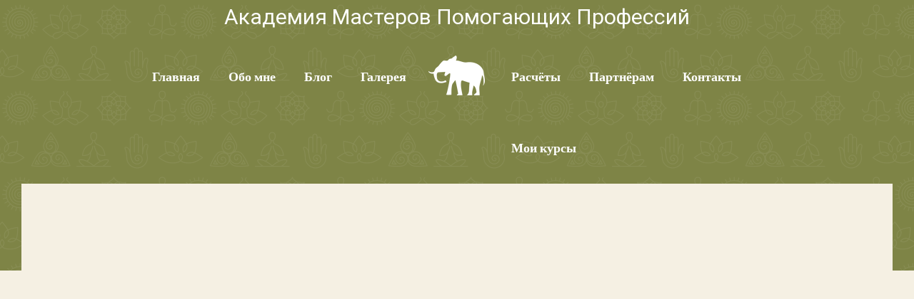

--- FILE ---
content_type: text/html; charset=UTF-8
request_url: https://www.esoterics.kz/dt_courses/%D0%B0%D1%81%D1%82%D1%80%D0%BE%D0%BC%D0%B0%D1%82%D1%80%D0%B8%D0%BA%D1%81/
body_size: 10342
content:
<!DOCTYPE html>
<html lang="ru-RU" class="no-js">
<head>
	<meta charset="UTF-8">
	<meta name='viewport' content='width=device-width, initial-scale=1'>	<meta http-equiv="X-UA-Compatible" content="IE=edge">
	<link rel="profile" href="http://gmpg.org/xfn/11">
		<meta name='robots' content='index, follow, max-image-preview:large, max-snippet:-1, max-video-preview:-1' />

	<!-- This site is optimized with the Yoast SEO plugin v17.9 - https://yoast.com/wordpress/plugins/seo/ -->
	<title>Астроматрикс - Esoterics.kz</title>
	<link rel="canonical" href="https://www.esoterics.kz/dt_courses/астроматрикс/" />
	<meta property="og:locale" content="ru_RU" />
	<meta property="og:type" content="article" />
	<meta property="og:title" content="Астроматрикс - Esoterics.kz" />
	<meta property="og:description" content="Система основана на 52-ух классических картах. Изучение каждой карты и планет. Вы научитесь составлять наталы (прогнозы) на жизнь и на один год. Жизнь игра - знай правила." />
	<meta property="og:url" content="https://www.esoterics.kz/dt_courses/астроматрикс/" />
	<meta property="og:site_name" content="Esoterics.kz" />
	<meta property="article:modified_time" content="2021-03-21T12:07:37+00:00" />
	<meta property="og:image" content="https://www.esoterics.kz/wp-content/uploads/2021/03/default-astrologers-8.jpg" />
	<meta property="og:image:width" content="1600" />
	<meta property="og:image:height" content="1067" />
	<meta property="og:image:type" content="image/jpeg" />
	<meta name="twitter:card" content="summary_large_image" />
	<script type="application/ld+json" class="yoast-schema-graph">{"@context":"https://schema.org","@graph":[{"@type":"Organization","@id":"https://www.esoterics.kz/#organization","name":"\u0428\u043a\u043e\u043b\u0430 \u0434\u0443\u0445\u043e\u0432\u043d\u044b\u0445 \u043f\u0440\u0430\u043a\u0442\u0438\u043a \u041b\u0430\u0440\u0438\u0441\u044b \u0413\u0440\u0438\u0441\u0435\u0432\u0438\u0447","url":"https://www.esoterics.kz/","sameAs":["https://www.instagram.com/shkola_numerologii_/"],"logo":{"@type":"ImageObject","@id":"https://www.esoterics.kz/#logo","inLanguage":"ru-RU","url":"https://www.esoterics.kz/wp-content/uploads/2021/03/seo-1.png","contentUrl":"https://www.esoterics.kz/wp-content/uploads/2021/03/seo-1.png","width":678,"height":268,"caption":"\u0428\u043a\u043e\u043b\u0430 \u0434\u0443\u0445\u043e\u0432\u043d\u044b\u0445 \u043f\u0440\u0430\u043a\u0442\u0438\u043a \u041b\u0430\u0440\u0438\u0441\u044b \u0413\u0440\u0438\u0441\u0435\u0432\u0438\u0447"},"image":{"@id":"https://www.esoterics.kz/#logo"}},{"@type":"WebSite","@id":"https://www.esoterics.kz/#website","url":"https://www.esoterics.kz/","name":"Esoterics.kz","description":"\u0410\u043a\u0430\u0434\u0435\u043c\u0438\u044f \u043d\u0443\u043c\u0435\u0440\u043e\u043b\u043e\u0433\u0438\u0438 \u0438 \u0430\u0441\u0442\u0440\u043e\u043b\u043e\u0433\u0438\u0438 &quot;Astromatrix&quot;","publisher":{"@id":"https://www.esoterics.kz/#organization"},"potentialAction":[{"@type":"SearchAction","target":{"@type":"EntryPoint","urlTemplate":"https://www.esoterics.kz/?s={search_term_string}"},"query-input":"required name=search_term_string"}],"inLanguage":"ru-RU"},{"@type":"ImageObject","@id":"https://www.esoterics.kz/dt_courses/%d0%b0%d1%81%d1%82%d1%80%d0%be%d0%bc%d0%b0%d1%82%d1%80%d0%b8%d0%ba%d1%81/#primaryimage","inLanguage":"ru-RU","url":"https://www.esoterics.kz/wp-content/uploads/2021/03/default-astrologers-8.jpg","contentUrl":"https://www.esoterics.kz/wp-content/uploads/2021/03/default-astrologers-8.jpg","width":1600,"height":1067},{"@type":"WebPage","@id":"https://www.esoterics.kz/dt_courses/%d0%b0%d1%81%d1%82%d1%80%d0%be%d0%bc%d0%b0%d1%82%d1%80%d0%b8%d0%ba%d1%81/#webpage","url":"https://www.esoterics.kz/dt_courses/%d0%b0%d1%81%d1%82%d1%80%d0%be%d0%bc%d0%b0%d1%82%d1%80%d0%b8%d0%ba%d1%81/","name":"\u0410\u0441\u0442\u0440\u043e\u043c\u0430\u0442\u0440\u0438\u043a\u0441 - Esoterics.kz","isPartOf":{"@id":"https://www.esoterics.kz/#website"},"primaryImageOfPage":{"@id":"https://www.esoterics.kz/dt_courses/%d0%b0%d1%81%d1%82%d1%80%d0%be%d0%bc%d0%b0%d1%82%d1%80%d0%b8%d0%ba%d1%81/#primaryimage"},"datePublished":"2021-03-21T11:33:11+00:00","dateModified":"2021-03-21T12:07:37+00:00","breadcrumb":{"@id":"https://www.esoterics.kz/dt_courses/%d0%b0%d1%81%d1%82%d1%80%d0%be%d0%bc%d0%b0%d1%82%d1%80%d0%b8%d0%ba%d1%81/#breadcrumb"},"inLanguage":"ru-RU","potentialAction":[{"@type":"ReadAction","target":["https://www.esoterics.kz/dt_courses/%d0%b0%d1%81%d1%82%d1%80%d0%be%d0%bc%d0%b0%d1%82%d1%80%d0%b8%d0%ba%d1%81/"]}]},{"@type":"BreadcrumbList","@id":"https://www.esoterics.kz/dt_courses/%d0%b0%d1%81%d1%82%d1%80%d0%be%d0%bc%d0%b0%d1%82%d1%80%d0%b8%d0%ba%d1%81/#breadcrumb","itemListElement":[{"@type":"ListItem","position":1,"name":"\u0413\u043b\u0430\u0432\u043d\u0430\u044f \u0441\u0442\u0440\u0430\u043d\u0438\u0446\u0430","item":"https://www.esoterics.kz/"},{"@type":"ListItem","position":2,"name":"Courses","item":"https://www.esoterics.kz/dt_courses/"},{"@type":"ListItem","position":3,"name":"\u0410\u0441\u0442\u0440\u043e\u043c\u0430\u0442\u0440\u0438\u043a\u0441"}]}]}</script>
	<!-- / Yoast SEO plugin. -->


<link rel='dns-prefetch' href='//fonts.googleapis.com' />
<link rel='dns-prefetch' href='//s.w.org' />
<link rel="alternate" type="application/rss+xml" title="Esoterics.kz &raquo; Лента" href="https://www.esoterics.kz/feed/" />
<link rel="alternate" type="application/rss+xml" title="Esoterics.kz &raquo; Лента комментариев" href="https://www.esoterics.kz/comments/feed/" />
<link rel="alternate" type="text/calendar" title="Esoterics.kz &raquo; Новостная лента iCal" href="https://www.esoterics.kz/events/?ical=1" />
		<script type="text/javascript">
			window._wpemojiSettings = {"baseUrl":"https:\/\/s.w.org\/images\/core\/emoji\/13.1.0\/72x72\/","ext":".png","svgUrl":"https:\/\/s.w.org\/images\/core\/emoji\/13.1.0\/svg\/","svgExt":".svg","source":{"concatemoji":"https:\/\/www.esoterics.kz\/wp-includes\/js\/wp-emoji-release.min.js?ver=5.8.12"}};
			!function(e,a,t){var n,r,o,i=a.createElement("canvas"),p=i.getContext&&i.getContext("2d");function s(e,t){var a=String.fromCharCode;p.clearRect(0,0,i.width,i.height),p.fillText(a.apply(this,e),0,0);e=i.toDataURL();return p.clearRect(0,0,i.width,i.height),p.fillText(a.apply(this,t),0,0),e===i.toDataURL()}function c(e){var t=a.createElement("script");t.src=e,t.defer=t.type="text/javascript",a.getElementsByTagName("head")[0].appendChild(t)}for(o=Array("flag","emoji"),t.supports={everything:!0,everythingExceptFlag:!0},r=0;r<o.length;r++)t.supports[o[r]]=function(e){if(!p||!p.fillText)return!1;switch(p.textBaseline="top",p.font="600 32px Arial",e){case"flag":return s([127987,65039,8205,9895,65039],[127987,65039,8203,9895,65039])?!1:!s([55356,56826,55356,56819],[55356,56826,8203,55356,56819])&&!s([55356,57332,56128,56423,56128,56418,56128,56421,56128,56430,56128,56423,56128,56447],[55356,57332,8203,56128,56423,8203,56128,56418,8203,56128,56421,8203,56128,56430,8203,56128,56423,8203,56128,56447]);case"emoji":return!s([10084,65039,8205,55357,56613],[10084,65039,8203,55357,56613])}return!1}(o[r]),t.supports.everything=t.supports.everything&&t.supports[o[r]],"flag"!==o[r]&&(t.supports.everythingExceptFlag=t.supports.everythingExceptFlag&&t.supports[o[r]]);t.supports.everythingExceptFlag=t.supports.everythingExceptFlag&&!t.supports.flag,t.DOMReady=!1,t.readyCallback=function(){t.DOMReady=!0},t.supports.everything||(n=function(){t.readyCallback()},a.addEventListener?(a.addEventListener("DOMContentLoaded",n,!1),e.addEventListener("load",n,!1)):(e.attachEvent("onload",n),a.attachEvent("onreadystatechange",function(){"complete"===a.readyState&&t.readyCallback()})),(n=t.source||{}).concatemoji?c(n.concatemoji):n.wpemoji&&n.twemoji&&(c(n.twemoji),c(n.wpemoji)))}(window,document,window._wpemojiSettings);
		</script>
		<style type="text/css">
img.wp-smiley,
img.emoji {
	display: inline !important;
	border: none !important;
	box-shadow: none !important;
	height: 1em !important;
	width: 1em !important;
	margin: 0 .07em !important;
	vertical-align: -0.1em !important;
	background: none !important;
	padding: 0 !important;
}
</style>
	<link rel='stylesheet' id='layerslider-css'  href='https://www.esoterics.kz/wp-content/plugins/LayerSlider/assets/static/layerslider/css/layerslider.css?ver=6.11.5' type='text/css' media='all' />
<link rel='stylesheet' id='wp-block-library-css'  href='https://www.esoterics.kz/wp-includes/css/dist/block-library/style.min.css?ver=5.8.12' type='text/css' media='all' />
<style id='wp-block-library-theme-inline-css' type='text/css'>
#start-resizable-editor-section{display:none}.wp-block-audio figcaption{color:#555;font-size:13px;text-align:center}.is-dark-theme .wp-block-audio figcaption{color:hsla(0,0%,100%,.65)}.wp-block-code{font-family:Menlo,Consolas,monaco,monospace;color:#1e1e1e;padding:.8em 1em;border:1px solid #ddd;border-radius:4px}.wp-block-embed figcaption{color:#555;font-size:13px;text-align:center}.is-dark-theme .wp-block-embed figcaption{color:hsla(0,0%,100%,.65)}.blocks-gallery-caption{color:#555;font-size:13px;text-align:center}.is-dark-theme .blocks-gallery-caption{color:hsla(0,0%,100%,.65)}.wp-block-image figcaption{color:#555;font-size:13px;text-align:center}.is-dark-theme .wp-block-image figcaption{color:hsla(0,0%,100%,.65)}.wp-block-pullquote{border-top:4px solid;border-bottom:4px solid;margin-bottom:1.75em;color:currentColor}.wp-block-pullquote__citation,.wp-block-pullquote cite,.wp-block-pullquote footer{color:currentColor;text-transform:uppercase;font-size:.8125em;font-style:normal}.wp-block-quote{border-left:.25em solid;margin:0 0 1.75em;padding-left:1em}.wp-block-quote cite,.wp-block-quote footer{color:currentColor;font-size:.8125em;position:relative;font-style:normal}.wp-block-quote.has-text-align-right{border-left:none;border-right:.25em solid;padding-left:0;padding-right:1em}.wp-block-quote.has-text-align-center{border:none;padding-left:0}.wp-block-quote.is-large,.wp-block-quote.is-style-large{border:none}.wp-block-search .wp-block-search__label{font-weight:700}.wp-block-group.has-background{padding:1.25em 2.375em;margin-top:0;margin-bottom:0}.wp-block-separator{border:none;border-bottom:2px solid;margin-left:auto;margin-right:auto;opacity:.4}.wp-block-separator:not(.is-style-wide):not(.is-style-dots){width:100px}.wp-block-separator.has-background:not(.is-style-dots){border-bottom:none;height:1px}.wp-block-separator.has-background:not(.is-style-wide):not(.is-style-dots){height:2px}.wp-block-table thead{border-bottom:3px solid}.wp-block-table tfoot{border-top:3px solid}.wp-block-table td,.wp-block-table th{padding:.5em;border:1px solid;word-break:normal}.wp-block-table figcaption{color:#555;font-size:13px;text-align:center}.is-dark-theme .wp-block-table figcaption{color:hsla(0,0%,100%,.65)}.wp-block-video figcaption{color:#555;font-size:13px;text-align:center}.is-dark-theme .wp-block-video figcaption{color:hsla(0,0%,100%,.65)}.wp-block-template-part.has-background{padding:1.25em 2.375em;margin-top:0;margin-bottom:0}#end-resizable-editor-section{display:none}
</style>
<link rel='stylesheet' id='wc-blocks-vendors-style-css'  href='https://www.esoterics.kz/wp-content/plugins/woocommerce/packages/woocommerce-blocks/build/wc-blocks-vendors-style.css?ver=6.5.2' type='text/css' media='all' />
<link rel='stylesheet' id='wc-blocks-style-css'  href='https://www.esoterics.kz/wp-content/plugins/woocommerce/packages/woocommerce-blocks/build/wc-blocks-style.css?ver=6.5.2' type='text/css' media='all' />
<link rel='stylesheet' id='contact-form-7-css'  href='https://www.esoterics.kz/wp-content/plugins/contact-form-7/includes/css/styles.css?ver=5.5.3' type='text/css' media='all' />
<link rel='stylesheet' id='dt-core-sc-css'  href='https://www.esoterics.kz/wp-content/plugins/designthemes-core-features/css/shortcodes.css?ver=5.8.12' type='text/css' media='all' />
<link rel='stylesheet' id='resmap-css'  href='https://www.esoterics.kz/wp-content/plugins/responsive-maps-plugin/includes/css/resmap.min.css?ver=4.7' type='text/css' media='all' />
<link rel='stylesheet' id='rs-plugin-settings-css'  href='https://www.esoterics.kz/wp-content/plugins/revslider/public/assets/css/rs6.css?ver=6.3.9' type='text/css' media='all' />
<style id='rs-plugin-settings-inline-css' type='text/css'>
#rs-demo-id {}
</style>
<style id='woocommerce-inline-inline-css' type='text/css'>
.woocommerce form .form-row .required { visibility: visible; }
</style>
<link rel='stylesheet' id='js_composer_front-css'  href='https://www.esoterics.kz/wp-content/plugins/js_composer/assets/css/js_composer.min.css?ver=6.6.0' type='text/css' media='all' />
<link rel='stylesheet' id='bsf-Defaults-css'  href='https://www.esoterics.kz/wp-content/uploads/smile_fonts/Defaults/Defaults.css?ver=3.19.8' type='text/css' media='all' />
<link rel='stylesheet' id='kriya-fonts-css'  href='https://fonts.googleapis.com/css?family=Roboto%3A400%2C400italic%2C500%2C600%2C700%2C800%7COverlock%3A400%2C400italic%2C500%2C600%2C700%2C800%7CPT+Serif%3A400%2C400italic%2C500%2C600%2C700%2C800&#038;subset' type='text/css' media='all' />
<link rel='stylesheet' id='font-awesome-css'  href='https://www.esoterics.kz/wp-content/themes/kriya/css/font-awesome.min.css?ver=5.8.12' type='text/css' media='all' />
<link rel='stylesheet' id='stroke-gap-icons-css'  href='https://www.esoterics.kz/wp-content/plugins/designthemes-core-features/css/stroke-gap-icons-style.css' type='text/css' media='all' />
<link rel='stylesheet' id='kriya-style-css'  href='https://www.esoterics.kz/wp-content/themes/kriya/style.css?ver=5.8.12' type='text/css' media='all' />
<link rel='stylesheet' id='prettyPhoto-css'  href='https://www.esoterics.kz/wp-content/themes/kriya/css/prettyPhoto.css?ver=5.8.12' type='text/css' media='all' />
<link rel='stylesheet' id='loader-css'  href='https://www.esoterics.kz/wp-content/themes/kriya/css/loaders.css?ver=5.8.12' type='text/css' media='all' />
<link rel='stylesheet' id='kriya-woo-style-css'  href='https://www.esoterics.kz/wp-content/themes/kriya/css/woocommerce.css?ver=5.8.12' type='text/css' media='all' />
<link rel='stylesheet' id='kriya-skin-css'  href='https://www.esoterics.kz/wp-content/themes/kriya/css/skins/brown/style.css?ver=5.8.12' type='text/css' media='all' />
<link rel='stylesheet' id='kriya-responsive-css'  href='https://www.esoterics.kz/wp-content/themes/kriya/css/responsive.css?ver=5.8.12' type='text/css' media='all' />
<link rel='stylesheet' id='kriya-animations-css'  href='https://www.esoterics.kz/wp-content/themes/kriya/css/animations.css?ver=5.8.12' type='text/css' media='all' />
<link rel='stylesheet' id='kriya-tribe-events-css'  href='https://www.esoterics.kz/wp-content/themes/kriya/tribe-events/custom.css?ver=5.8.12' type='text/css' media='all' />
<link rel='stylesheet' id='kriya-gutenberg-css'  href='https://www.esoterics.kz/wp-content/themes/kriya/css/gutenberg.css?ver=all' type='text/css' media='all' />
<style id='kriya-gutenberg-inline-css' type='text/css'>
.has-primary-background-color { background-color:#7e8446; }.has-primary-color { color:#7e8446; }.has-secondary-background-color { background-color:#ffda6b; }.has-secondary-color { color:#ffda6b; }.has-tertiary-background-color { background-color:#f5f0e3; }.has-tertiary-color { color:#f5f0e3; }
</style>
<link rel='stylesheet' id='kriya-popup-css-css'  href='https://www.esoterics.kz/wp-content/themes/kriya/js/magnific/magnific-popup.css?ver=all' type='text/css' media='all' />
<style id='kriya-combined-inline-css' type='text/css'>
#logo .logo-title > h1 a, #logo .logo-title h2{ color:}#main-menu ul.menu > li > a, #main-menu ul.menu > li > span { color:#ffffff}#main-menu ul li.menu-item-simple-parent ul, #main-menu .megamenu-child-container {border-style:solid;border-color:#ffffff;border-top-width:10px;border-right-width:10px;border-bottom-width:10px;border-left-width:10px;border-top-left-radius:px;border-top-right-radius:px;border-bottom-right-radius:px;border-bottom-left-radius:px;}#main-menu .menu-item-megamenu-parent.menu-title-with-bg .megamenu-child-container > ul.sub-menu > li > a, #main-menu .menu-item-megamenu-parent.menu-title-with-bg .megamenu-child-container > ul.sub-menu > li > .nolink-menu {background:#ffda6b;border-radius:px;}#main-menu .menu-item-megamenu-parent.menu-title-with-bg .megamenu-child-container > ul.sub-menu > li > a:hover { background:#484338;}#main-menu .menu-item-megamenu-parent.menu-title-with-bg .megamenu-child-container > ul.sub-menu > li.current_page_item > a, #main-menu .menu-item-megamenu-parent.menu-title-with-bg .megamenu-child-container > ul.sub-menu > li.current_page_ancestor > a, #main-menu .menu-item-megamenu-parent.menu-title-with-bg .megamenu-child-container > ul.sub-menu > li.current-menu-item > a, #main-menu .menu-item-megamenu-parent.menu-title-with-bg .megamenu-child-container > ul.sub-menu > li.current-menu-ancestor > a { background:#484338; }#main-menu .menu-item-megamenu-parent.menu-title-with-bg .megamenu-child-container > ul.sub-menu > li > a, #main-menu .menu-item-megamenu-parent.menu-title-with-bg .megamenu-child-container > ul.sub-menu > li > .nolink-menu, #main-menu .menu-item-megamenu-parent.menu-title-with-bg .megamenu-child-container > ul.sub-menu > li > a .menu-item-description { color:#484338;}#main-menu .menu-item-megamenu-parent.menu-title-with-bg .megamenu-child-container > ul.sub-menu > li > a:hover, #main-menu .menu-item-megamenu-parent.menu-title-with-bg .megamenu-child-container > ul.sub-menu > li > a:hover .menu-item-description { color:#ffffff;}#main-menu .menu-item-megamenu-parent.menu-title-with-bg .megamenu-child-container > ul.sub-menu > li.current_page_item > a, #main-menu .menu-item-megamenu-parent.menu-title-with-bg .megamenu-child-container > ul.sub-menu > li.current_page_ancestor > a, #main-menu .menu-item-megamenu-parent.menu-title-with-bg .megamenu-child-container > ul.sub-menu > li.current-menu-item > a, #main-menu .menu-item-megamenu-parent.menu-title-with-bg .megamenu-child-container > ul.sub-menu > li.current-menu-ancestor > a, #main-menu .menu-item-megamenu-parent.menu-title-with-bg .megamenu-child-container > ul.sub-menu > li.current_page_item > a .menu-item-description#main-menu .menu-item-megamenu-parent.menu-title-with-bg .megamenu-child-container > ul.sub-menu > li.current_page_ancestor > a .menu-item-description, #main-menu .menu-item-megamenu-parent.menu-title-with-bg .megamenu-child-container > ul.sub-menu > li.current-menu-item > a .menu-item-description, #main-menu .menu-item-megamenu-parent.menu-title-with-bg .megamenu-child-container > ul.sub-menu > li.current-menu-ancestor > a .menu-item-description { color:#ffffff; }#main-menu .megamenu-child-container ul.sub-menu > li > ul > li > a, #main-menu ul li.menu-item-simple-parent ul > li > a { color:#484338; }#main-menu .megamenu-child-container ul.sub-menu > li > ul > li > a:hover, #main-menu ul li.menu-item-simple-parent ul > li > a:hover { color:#7e8846; }#main-menu .megamenu-child-container ul.sub-menu > li > ul > li.current_page_item > a, #main-menu .megamenu-child-container ul.sub-menu > li > ul > li.current_page_ancestor > a, #main-menu .megamenu-child-container ul.sub-menu > li > ul > li.current-menu-item > a, #main-menu .megamenu-child-container ul.sub-menu > li > ul > li.current-menu-ancestor > a, #main-menu ul li.menu-item-simple-parent ul > li.current_page_item > a, #main-menu ul li.menu-item-simple-parent ul > li.current_page_ancestor > a, #main-menu ul li.menu-item-simple-parent ul > li.current-menu-item > a, #main-menu ul li.menu-item-simple-parent ul > li.current-menu-ancestor > a { color:#7e8846; }#main-menu .menu-item-megamenu-parent.menu-links-with-border .megamenu-child-container ul.sub-menu > li > ul > li > a, #main-menu ul li.menu-item-simple-parent.menu-links-with-border ul > li > a { border-bottom-width:1px; border-bottom-style:dashed; border-bottom-color:#a58251; }h1{font-weight:bold;}h2{font-weight:bold;}h3{font-weight:bold;}h4{font-weight:bold;}h5{font-weight:bold;}h6{font-weight:bold;}#main-menu ul li.menu-item-simple-parent.with-box-shadow ul, #main-menu .menu-item-megamenu-parent.with-box-shadow .megamenu-child-container { box-shadow: 0 0 0 1px #a58251 inset; }#footer { background-color: #d4ad76; }.footer-copyright .vc_separator .vc_sep_holder .vc_sep_line { border-color: #a58251; }.footer-copyright, .footer-copyright a, .footer-copyright.dt-sc-dark-bg, .footer-copyright.dt-sc-dark-bg a { color: #a58251; }@media only screen and (max-width: 767px) {#main-menu ul li.menu-item-simple-parent ul, #main-menu .megamenu-child-container { border: none !important; }#main-menu .menu-item-megamenu-parent.menu-title-with-bg .megamenu-child-container > ul.sub-menu > li > a, #main-menu .menu-item-megamenu-parent.menu-title-with-bg .megamenu-child-container > ul.sub-menu > li > .nolink-menu, #main-menu .megamenu-child-container ul.sub-menu > li > ul li a { padding-top: 7px; padding-bottom: 7px; }#main-menu .menu-item-megamenu-parent.menu-title-with-bg .megamenu-child-container > ul.sub-menu > li > a.dt-menu-expand { right: 15px; top: 0; }#main-menu ul li.menu-item-simple-parent ul li { padding-right: 15px; }}.footer-widgets {background: rgba(212,173,118, 1) url( https://www.esoterics.kz/wp-content/uploads/2016/07/pattern-grudge.png ) top left repeat;}.footer-widgets { color:#484338; }.footer-widgets a { color:#484338; }.footer-widgets a:hover { color:#484338; }.footer-widgets h3, .footer-widgets h3 a { color:#484338; }.footer-copyright {background: rgba(0,0,0, 0.6);}#footer .footer-copyright { color:#a58251; }#footer .footer-copyright a { color:#a58251; }#footer .footer-copyright a:hover { color:#a58251; }h1 { font-family:PT Serif}h2 { font-family:PT Serif}h3 { font-family:PT Serif}h4 { font-family:PT Serif}h5 { font-family:PT Serif}h6 { font-family:PT Serif}body { font-family:Roboto}#main-menu ul.menu > li > a, .split-header #main-menu ul.menu > li > a {font-family:Overlock;font-weight:bold;}.main-title-section > h1 { font-family:PT Serif }
</style>
<script type='text/javascript' src='https://www.esoterics.kz/wp-includes/js/jquery/jquery.min.js?ver=3.6.0' id='jquery-core-js'></script>
<script type='text/javascript' src='https://www.esoterics.kz/wp-includes/js/jquery/jquery-migrate.min.js?ver=3.3.2' id='jquery-migrate-js'></script>
<script type='text/javascript' id='layerslider-utils-js-extra'>
/* <![CDATA[ */
var LS_Meta = {"v":"6.11.5","fixGSAP":"1"};
/* ]]> */
</script>
<script type='text/javascript' src='https://www.esoterics.kz/wp-content/plugins/LayerSlider/assets/static/layerslider/js/layerslider.utils.js?ver=6.11.5' id='layerslider-utils-js'></script>
<script type='text/javascript' src='https://www.esoterics.kz/wp-content/plugins/LayerSlider/assets/static/layerslider/js/layerslider.kreaturamedia.jquery.js?ver=6.11.5' id='layerslider-js'></script>
<script type='text/javascript' src='https://www.esoterics.kz/wp-content/plugins/LayerSlider/assets/static/layerslider/js/layerslider.transitions.js?ver=6.11.5' id='layerslider-transitions-js'></script>
<script type='text/javascript' src='https://www.esoterics.kz/wp-content/plugins/revslider/public/assets/js/rbtools.min.js?ver=6.3.9' id='tp-tools-js'></script>
<script type='text/javascript' src='https://www.esoterics.kz/wp-content/plugins/revslider/public/assets/js/rs6.min.js?ver=6.3.9' id='revmin-js'></script>
<script type='text/javascript' src='https://www.esoterics.kz/wp-content/plugins/woocommerce/assets/js/jquery-blockui/jquery.blockUI.min.js?ver=2.7.0-wc.6.1.2' id='jquery-blockui-js'></script>
<script type='text/javascript' id='wc-add-to-cart-js-extra'>
/* <![CDATA[ */
var wc_add_to_cart_params = {"ajax_url":"\/wp-admin\/admin-ajax.php","wc_ajax_url":"\/?wc-ajax=%%endpoint%%","i18n_view_cart":"\u041f\u0440\u043e\u0441\u043c\u043e\u0442\u0440 \u043a\u043e\u0440\u0437\u0438\u043d\u044b","cart_url":"https:\/\/www.esoterics.kz\/cart\/","is_cart":"","cart_redirect_after_add":"no"};
/* ]]> */
</script>
<script type='text/javascript' src='https://www.esoterics.kz/wp-content/plugins/woocommerce/assets/js/frontend/add-to-cart.min.js?ver=6.1.2' id='wc-add-to-cart-js'></script>
<script type='text/javascript' src='https://www.esoterics.kz/wp-content/plugins/js_composer/assets/js/vendors/woocommerce-add-to-cart.js?ver=6.6.0' id='vc_woocommerce-add-to-cart-js-js'></script>
<script type='text/javascript' id='jq.pacemin-js-extra'>
/* <![CDATA[ */
var paceOptions = {"restartOnRequestAfter":"false","restartOnPushState":"false"};
/* ]]> */
</script>
<script type='text/javascript' src='https://www.esoterics.kz/wp-content/themes/kriya/js/pace.min.js?ver=5.8.12' id='jq.pacemin-js'></script>
<meta name="generator" content="Powered by LayerSlider 6.11.5 - Multi-Purpose, Responsive, Parallax, Mobile-Friendly Slider Plugin for WordPress." />
<!-- LayerSlider updates and docs at: https://layerslider.kreaturamedia.com -->
<link rel="https://api.w.org/" href="https://www.esoterics.kz/wp-json/" /><link rel="alternate" type="application/json" href="https://www.esoterics.kz/wp-json/wp/v2/dt_yoga_courses/6726" /><link rel="EditURI" type="application/rsd+xml" title="RSD" href="https://www.esoterics.kz/xmlrpc.php?rsd" />
<link rel="wlwmanifest" type="application/wlwmanifest+xml" href="https://www.esoterics.kz/wp-includes/wlwmanifest.xml" /> 
<meta name="generator" content="WordPress 5.8.12" />
<meta name="generator" content="WooCommerce 6.1.2" />
<link rel='shortlink' href='https://www.esoterics.kz/?p=6726' />
<link rel="alternate" type="application/json+oembed" href="https://www.esoterics.kz/wp-json/oembed/1.0/embed?url=https%3A%2F%2Fwww.esoterics.kz%2Fdt_courses%2F%25d0%25b0%25d1%2581%25d1%2582%25d1%2580%25d0%25be%25d0%25bc%25d0%25b0%25d1%2582%25d1%2580%25d0%25b8%25d0%25ba%25d1%2581%2F" />
<link rel="alternate" type="text/xml+oembed" href="https://www.esoterics.kz/wp-json/oembed/1.0/embed?url=https%3A%2F%2Fwww.esoterics.kz%2Fdt_courses%2F%25d0%25b0%25d1%2581%25d1%2582%25d1%2580%25d0%25be%25d0%25bc%25d0%25b0%25d1%2582%25d1%2580%25d0%25b8%25d0%25ba%25d1%2581%2F&#038;format=xml" />
<meta name="tec-api-version" content="v1"><meta name="tec-api-origin" content="https://www.esoterics.kz"><link rel="alternate" href="https://www.esoterics.kz/wp-json/tribe/events/v1/" />	<noscript><style>.woocommerce-product-gallery{ opacity: 1 !important; }</style></noscript>
	<style type="text/css">.recentcomments a{display:inline !important;padding:0 !important;margin:0 !important;}</style><meta name="generator" content="Powered by WPBakery Page Builder - drag and drop page builder for WordPress."/>
<meta name="generator" content="Powered by Slider Revolution 6.3.9 - responsive, Mobile-Friendly Slider Plugin for WordPress with comfortable drag and drop interface." />
<link rel="icon" href="https://www.esoterics.kz/wp-content/uploads/2021/01/cropped-iconfinder_Elephant_206260-32x32.png" sizes="32x32" />
<link rel="icon" href="https://www.esoterics.kz/wp-content/uploads/2021/01/cropped-iconfinder_Elephant_206260-192x192.png" sizes="192x192" />
<link rel="apple-touch-icon" href="https://www.esoterics.kz/wp-content/uploads/2021/01/cropped-iconfinder_Elephant_206260-180x180.png" />
<meta name="msapplication-TileImage" content="https://www.esoterics.kz/wp-content/uploads/2021/01/cropped-iconfinder_Elephant_206260-270x270.png" />
<script type="text/javascript">function setREVStartSize(e){
			//window.requestAnimationFrame(function() {				 
				window.RSIW = window.RSIW===undefined ? window.innerWidth : window.RSIW;	
				window.RSIH = window.RSIH===undefined ? window.innerHeight : window.RSIH;	
				try {								
					var pw = document.getElementById(e.c).parentNode.offsetWidth,
						newh;
					pw = pw===0 || isNaN(pw) ? window.RSIW : pw;
					e.tabw = e.tabw===undefined ? 0 : parseInt(e.tabw);
					e.thumbw = e.thumbw===undefined ? 0 : parseInt(e.thumbw);
					e.tabh = e.tabh===undefined ? 0 : parseInt(e.tabh);
					e.thumbh = e.thumbh===undefined ? 0 : parseInt(e.thumbh);
					e.tabhide = e.tabhide===undefined ? 0 : parseInt(e.tabhide);
					e.thumbhide = e.thumbhide===undefined ? 0 : parseInt(e.thumbhide);
					e.mh = e.mh===undefined || e.mh=="" || e.mh==="auto" ? 0 : parseInt(e.mh,0);		
					if(e.layout==="fullscreen" || e.l==="fullscreen") 						
						newh = Math.max(e.mh,window.RSIH);					
					else{					
						e.gw = Array.isArray(e.gw) ? e.gw : [e.gw];
						for (var i in e.rl) if (e.gw[i]===undefined || e.gw[i]===0) e.gw[i] = e.gw[i-1];					
						e.gh = e.el===undefined || e.el==="" || (Array.isArray(e.el) && e.el.length==0)? e.gh : e.el;
						e.gh = Array.isArray(e.gh) ? e.gh : [e.gh];
						for (var i in e.rl) if (e.gh[i]===undefined || e.gh[i]===0) e.gh[i] = e.gh[i-1];
											
						var nl = new Array(e.rl.length),
							ix = 0,						
							sl;					
						e.tabw = e.tabhide>=pw ? 0 : e.tabw;
						e.thumbw = e.thumbhide>=pw ? 0 : e.thumbw;
						e.tabh = e.tabhide>=pw ? 0 : e.tabh;
						e.thumbh = e.thumbhide>=pw ? 0 : e.thumbh;					
						for (var i in e.rl) nl[i] = e.rl[i]<window.RSIW ? 0 : e.rl[i];
						sl = nl[0];									
						for (var i in nl) if (sl>nl[i] && nl[i]>0) { sl = nl[i]; ix=i;}															
						var m = pw>(e.gw[ix]+e.tabw+e.thumbw) ? 1 : (pw-(e.tabw+e.thumbw)) / (e.gw[ix]);					
						newh =  (e.gh[ix] * m) + (e.tabh + e.thumbh);
					}				
					if(window.rs_init_css===undefined) window.rs_init_css = document.head.appendChild(document.createElement("style"));					
					document.getElementById(e.c).height = newh+"px";
					window.rs_init_css.innerHTML += "#"+e.c+"_wrapper { height: "+newh+"px }";				
				} catch(e){
					console.log("Failure at Presize of Slider:" + e)
				}					   
			//});
		  };</script>
<noscript><style> .wpb_animate_when_almost_visible { opacity: 1; }</style></noscript>	<link  href="https://cdnjs.cloudflare.com/ajax/libs/fotorama/4.6.4/fotorama.css" rel="stylesheet">
	<link rel="stylesheet" href="https://www.esoterics.kz/wp-content/themes/kriya/css/jquery-ui.css">
	<style>
	.ui-draggable, .ui-droppable {
		background-position: top;
	}
	</style>
	<script src="/wp-content/themes/kriya/js/jquery-ui.js"></script>
</head>
<body class="dt_yoga_courses-template-default single single-dt_yoga_courses postid-6726 wp-embed-responsive theme-kriya woocommerce-no-js tribe-no-js layout-wide split-header boxed-header wpb-js-composer js-comp-ver-6.6.0 vc_responsive"><div class="loader">
				<div class="loader-inner">
					<div></div>
				</div>
			</div>	<!-- ** Wrapper ** -->
	<div class="wrapper">

		<!-- ** Inner Wrapper ** -->
		<div class="inner-wrapper">

			<!-- ** Header Wrapper ** -->
						<div id="header-wrapper" class="">

				<!-- ** Header ** -->
				<header id="header">

					<!-- ** Main Header Wrapper ** -->
					<div id="main-header-wrapper" class="main-header-wrapper">
						<div class="container">
						<div style="text-align:center;color:white; width:100%; font-size:30px; padding-bottom:20px; margin-top:10px;font-family: 'Roboto';"> Академия Мастеров Помогающих Профессий</div>

							<!-- ** Main Header ** -->
							<div class="main-header">

								<!-- Logo -->
								<div id="logo">										<a href="https://www.esoterics.kz/" title="Esoterics.kz">
											<img class="normal_logo" src="https://www.esoterics.kz/wp-content/uploads/2021/01/newlogo.png" alt="Esoterics.kz" title="Esoterics.kz" />
											<img class="retina_logo" src="https://www.esoterics.kz/wp-content/themes/kriya/images/logo@2x.png" alt="Esoterics.kz" title="Esoterics.kz" style="width:96px; height:81px;"/>
										</a>								</div><!-- Logo - End -->

								<!-- Menu -->
								<div class="menu-wrapper">
									<div class="dt-menu-toggle" id="dt-menu-toggle">
										Меню										<span class="dt-menu-toggle-icon"></span>
									</div><nav id="main-menu"><ul id="menu-left-menu" class="menu menu-left"><li id="menu-item-654" class="menu-item menu-item-type-post_type menu-item-object-page menu-item-home menu-item-depth-0 with-box-shadow  menu-links-with-border  menu-links-with-arrow  single  menu-item-simple-parent "><a href="https://www.esoterics.kz/">Главная</a></li>
<li id="menu-item-6865" class="menu-item menu-item-type-post_type menu-item-object-page menu-item-depth-0 with-box-shadow  menu-title-with-bg  menu-links-with-border  menu-links-with-arrow  single  menu-item-megamenu-parent  megamenu-2-columns-group"><a href="https://www.esoterics.kz/about-us/">Обо мне</a></li>
<li id="menu-item-5776" class="menu-item menu-item-type-post_type menu-item-object-page menu-item-depth-0 with-box-shadow  menu-title-with-bg  menu-links-with-border  menu-links-with-arrow  single  menu-item-megamenu-parent  megamenu-3-columns-group"><a href="https://www.esoterics.kz/blog/">Блог</a></li>
<li id="menu-item-5777" class="menu-item menu-item-type-post_type menu-item-object-page menu-item-depth-0 with-box-shadow  menu-title-with-bg  menu-links-with-border  menu-links-with-arrow  single  menu-item-megamenu-parent  megamenu-3-columns-group"><a href="https://www.esoterics.kz/gallery/">Галерея</a></li>
</ul><ul id="menu-right-menu" class="menu menu-right"><li id="menu-item-7019" class="menu-item menu-item-type-post_type menu-item-object-page menu-item-has-children menu-item-depth-0 with-box-shadow  menu-links-with-border  menu-links-with-arrow  single  menu-item-simple-parent "><a href="https://www.esoterics.kz/%d1%80%d0%b0%d1%81%d1%87%d1%91%d1%82%d1%8b/">Расчёты</a>


<ul class="sub-menu ">
	<li id="menu-item-6971" class="menu-item menu-item-type-post_type menu-item-object-page menu-item-depth-1"><a href="https://www.esoterics.kz/%d1%80%d0%b0%d1%81%d1%87%d1%91%d1%82-%d0%bc%d0%b0%d1%82%d1%80%d0%b8%d1%86%d0%b0-%d1%81%d1%83%d0%b4%d1%8c%d0%b1%d1%8b/">Расчёт Матрица Судьбы</a></li>
	<li id="menu-item-6815" class="menu-item menu-item-type-post_type menu-item-object-page menu-item-depth-1"><a href="https://www.esoterics.kz/%d1%80%d0%b0%d1%81%d1%87%d1%91%d1%82-%d0%bc%d0%b0%d1%82%d1%80%d0%b8%d1%86%d1%8b-%d0%bf%d0%be-%d0%bd%d1%83%d0%bc%d0%b5%d1%80%d0%be%d0%bb%d0%be%d0%b3%d0%b8%d0%b8/">Расчёт матрицы по нумерологии</a></li>
</ul>
<a class="dt-menu-expand" href="#">+</a></li>
<li id="menu-item-6764" class="menu-item menu-item-type-post_type menu-item-object-page menu-item-depth-0 with-box-shadow  menu-links-with-border  menu-links-with-arrow  single  menu-item-simple-parent "><a href="https://www.esoterics.kz/not-found/">Партнёрам</a></li>
<li id="menu-item-6765" class="menu-item menu-item-type-post_type menu-item-object-page menu-item-depth-0 with-box-shadow  menu-links-with-border  menu-links-with-arrow  single  menu-item-simple-parent "><a href="https://www.esoterics.kz/shortcodes/contact-info/">Контакты</a></li>
<li id="menu-item-6365" class="menu-item menu-item-type-custom menu-item-object-custom menu-item-depth-0 with-box-shadow  menu-links-with-border  menu-links-with-arrow  single  menu-item-simple-parent "><a href="https://edu.esoterics.kz">Мои курсы</a></li>
</ul></nav>								</div><!-- Menu -->
							</div><!-- ** Main Header - End ** -->
						</div>
						
					</div><!-- ** Main Header Wrapper - End ** -->
					
					
				</header><!-- ** Header - End ** -->
			
			</div><!-- ** Header Wrapper ** -->

			<!-- ** Main ** -->
			<div id="main">
							<div class="container" style="width: 90%;">
				
				
	<section id="primary" class="content-full-width">				<div id="post-6726">
					<div>

						<div class="dt_yoga_courses-meta">						</div>

						
						<div class="vc_row wpb_row vc_row-fluid"><div class="wpb_column vc_column_container vc_col-sm-12"><div class="vc_column-inner "><div class="wpb_wrapper">
	<div class="wpb_video_widget wpb_content_element vc_clearfix   vc_video-aspect-ratio-169 vc_video-el-width-100 vc_video-align-left" >
		<div class="wpb_wrapper">
			
			<div class="wpb_video_wrapper"><iframe title="Лариса Грисевич   МК «Астроматрикс»" width="840" height="473" src="https://www.youtube.com/embed/87vsptKyKoo?feature=oembed" frameborder="0" allow="accelerometer; autoplay; clipboard-write; encrypted-media; gyroscope; picture-in-picture" allowfullscreen></iframe></div>
		</div>
	</div>
</div></div></div></div>

											</div>					
				</div>	</section>				</div>
				</div><!-- ** Main - End ** -->

									<!-- ** Footer ** -->
					<footer id="footer">
						<div class="footer-widgets">
							<div class="container">

								<div class="row">
									<div class="vc_col-sm-4" style="text-align: center;">
										<div class="dt-sc-contact-info  ">
											<span class="dt-stroke-icon icon icon-phone2" style="float: initial;"> </span>
											<strong>Тел.:</strong> <a href="tel:+7 (777) 368 36 30">+7 (777) 368 36 30<a/>
										</div>
									</div>
									<div class="vc_col-sm-4" style="text-align: center;">
										<div class="dt-sc-contact-info  "><span class="dt-stroke-icon icon icon-mail" style="float: initial;"> </span>
											<a title="" href="mailto:larisakz67@mail.ru"> larisakz67@mail.ru</a>
										</div>
									</div>
									<div class="vc_col-sm-4" style="text-align: center;">
										<a href="https://www.instagram.com/shkola_numerologii_/" target="blank">
											<img src="/wp-content/themes/kriya/images/instagram.png" />
										</a>
										<a href="https://vk.com/id236498636" target="blank">
											<img src="/wp-content/themes/kriya/images/vk.png" />
										</a>
									</div>
								</div>
							</div>
						</div>

					</footer><!-- ** Footer - End ** -->
				</div><!-- ** Inner Wrapper - End ** -->
				</div><!-- ** Wrapper - End ** -->
						<script>
		( function ( body ) {
			'use strict';
			body.className = body.className.replace( /\btribe-no-js\b/, 'tribe-js' );
		} )( document.body );
		</script>
		<script> /* <![CDATA[ */var tribe_l10n_datatables = {"aria":{"sort_ascending":": activate to sort column ascending","sort_descending":": activate to sort column descending"},"length_menu":"Show _MENU_ entries","empty_table":"No data available in table","info":"Showing _START_ to _END_ of _TOTAL_ entries","info_empty":"Showing 0 to 0 of 0 entries","info_filtered":"(filtered from _MAX_ total entries)","zero_records":"\u041d\u0435 \u043d\u0430\u0439\u0434\u0435\u043d\u043e \u043f\u043e\u0434\u0445\u043e\u0434\u044f\u0449\u0438\u0445 \u0437\u0430\u043f\u0438\u0441\u0435\u0439","search":"\u041f\u043e\u0438\u0441\u043a:","all_selected_text":"All items on this page were selected. ","select_all_link":"Select all pages","clear_selection":"Clear Selection.","pagination":{"all":"\u0412\u0441\u0435","next":"\u0421\u043b\u0435\u0434\u0443\u044e\u0449\u0438\u0439","previous":"\u041f\u0440\u0435\u0434\u044b\u0434\u0443\u0449\u0438\u0439"},"select":{"rows":{"0":"","_":"\u0412\u044b\u0431\u0440\u0430\u043d\u043e %d \u0441\u0442\u0440\u043e\u043a","1":"\u0412\u044b\u0431\u0440\u0430\u043d\u0430 1 \u0441\u0442\u0440\u043e\u043a\u0430"}},"datepicker":{"dayNames":["\u0412\u043e\u0441\u043a\u0440\u0435\u0441\u0435\u043d\u044c\u0435","\u041f\u043e\u043d\u0435\u0434\u0435\u043b\u044c\u043d\u0438\u043a","\u0412\u0442\u043e\u0440\u043d\u0438\u043a","\u0421\u0440\u0435\u0434\u0430","\u0427\u0435\u0442\u0432\u0435\u0440\u0433","\u041f\u044f\u0442\u043d\u0438\u0446\u0430","\u0421\u0443\u0431\u0431\u043e\u0442\u0430"],"dayNamesShort":["\u0412\u0441","\u041f\u043d","\u0412\u0442","\u0421\u0440","\u0427\u0442","\u041f\u0442","\u0421\u0431"],"dayNamesMin":["\u0412\u0441","\u041f\u043d","\u0412\u0442","\u0421\u0440","\u0427\u0442","\u041f\u0442","\u0421\u0431"],"monthNames":["\u042f\u043d\u0432\u0430\u0440\u044c","\u0424\u0435\u0432\u0440\u0430\u043b\u044c","\u041c\u0430\u0440\u0442","\u0410\u043f\u0440\u0435\u043b\u044c","\u041c\u0430\u0439","\u0418\u044e\u043d\u044c","\u0418\u044e\u043b\u044c","\u0410\u0432\u0433\u0443\u0441\u0442","\u0421\u0435\u043d\u0442\u044f\u0431\u0440\u044c","\u041e\u043a\u0442\u044f\u0431\u0440\u044c","\u041d\u043e\u044f\u0431\u0440\u044c","\u0414\u0435\u043a\u0430\u0431\u0440\u044c"],"monthNamesShort":["\u042f\u043d\u0432\u0430\u0440\u044c","\u0424\u0435\u0432\u0440\u0430\u043b\u044c","\u041c\u0430\u0440\u0442","\u0410\u043f\u0440\u0435\u043b\u044c","\u041c\u0430\u0439","\u0418\u044e\u043d\u044c","\u0418\u044e\u043b\u044c","\u0410\u0432\u0433\u0443\u0441\u0442","\u0421\u0435\u043d\u0442\u044f\u0431\u0440\u044c","\u041e\u043a\u0442\u044f\u0431\u0440\u044c","\u041d\u043e\u044f\u0431\u0440\u044c","\u0414\u0435\u043a\u0430\u0431\u0440\u044c"],"monthNamesMin":["\u042f\u043d\u0432","\u0424\u0435\u0432","\u041c\u0430\u0440","\u0410\u043f\u0440","\u041c\u0430\u0439","\u0418\u044e\u043d","\u0418\u044e\u043b","\u0410\u0432\u0433","\u0421\u0435\u043d","\u041e\u043a\u0442","\u041d\u043e\u044f","\u0414\u0435\u043a"],"nextText":"\u0421\u043b\u0435\u0434\u0443\u044e\u0449\u0435\u0435","prevText":"\u041f\u0440\u0435\u0434\u044b\u0434\u0443\u0449\u0438\u0439","currentText":"\u0421\u0435\u0433\u043e\u0434\u043d\u044f","closeText":"\u0413\u043e\u0442\u043e\u0432\u043e","today":"\u0421\u0435\u0433\u043e\u0434\u043d\u044f","clear":"\u041e\u0447\u0438\u0441\u0442\u0438\u0442\u044c"}};/* ]]> */ </script><script type="text/html" id="wpb-modifications"></script>	<script type="text/javascript">
		(function () {
			var c = document.body.className;
			c = c.replace(/woocommerce-no-js/, 'woocommerce-js');
			document.body.className = c;
		})();
	</script>
	<script type='text/javascript' src='https://www.esoterics.kz/wp-includes/js/dist/vendor/regenerator-runtime.min.js?ver=0.13.7' id='regenerator-runtime-js'></script>
<script type='text/javascript' src='https://www.esoterics.kz/wp-includes/js/dist/vendor/wp-polyfill.min.js?ver=3.15.0' id='wp-polyfill-js'></script>
<script type='text/javascript' id='contact-form-7-js-extra'>
/* <![CDATA[ */
var wpcf7 = {"api":{"root":"https:\/\/www.esoterics.kz\/wp-json\/","namespace":"contact-form-7\/v1"}};
/* ]]> */
</script>
<script type='text/javascript' src='https://www.esoterics.kz/wp-content/plugins/contact-form-7/includes/js/index.js?ver=5.5.3' id='contact-form-7-js'></script>
<script type='text/javascript' src='https://www.esoterics.kz/wp-content/plugins/designthemes-core-features/js/jquery.animateNumber.min.js?ver=5.8.12' id='dt-core-animate-no-js'></script>
<script type='text/javascript' src='https://www.esoterics.kz/wp-content/plugins/designthemes-core-features/js/jquery.carouFredSel.js?ver=5.8.12' id='dt-core-carouFredSel-js'></script>
<script type='text/javascript' src='https://www.esoterics.kz/wp-content/plugins/designthemes-core-features/js/jquery.inview.js?ver=5.8.12' id='dt-core-inview-js'></script>
<script type='text/javascript' id='jquery-nicescroll-js-extra'>
/* <![CDATA[ */
var kriya_urls = {"ajaxurl":"https:\/\/www.esoterics.kz\/wp-admin\/admin-ajax.php","url":"https:\/\/www.esoterics.kz","stickynav":"1","loader":"1","nicescroll":""};
/* ]]> */
</script>
<script type='text/javascript' src='https://www.esoterics.kz/wp-content/themes/kriya/js/jquery.nicescroll.min.js?ver=5.8.12' id='jquery-nicescroll-js'></script>
<script type='text/javascript' src='https://www.esoterics.kz/wp-content/themes/kriya/js/custom.js?ver=5.8.12' id='kriya-custom-js'></script>
<script type='text/javascript' src='https://www.esoterics.kz/wp-content/plugins/designthemes-core-features/js/custom.js?ver=5.8.12' id='dt-core-sc-js'></script>
<script type='text/javascript' src='https://www.esoterics.kz/wp-content/plugins/woocommerce/assets/js/js-cookie/js.cookie.min.js?ver=2.1.4-wc.6.1.2' id='js-cookie-js'></script>
<script type='text/javascript' id='woocommerce-js-extra'>
/* <![CDATA[ */
var woocommerce_params = {"ajax_url":"\/wp-admin\/admin-ajax.php","wc_ajax_url":"\/?wc-ajax=%%endpoint%%"};
/* ]]> */
</script>
<script type='text/javascript' src='https://www.esoterics.kz/wp-content/plugins/woocommerce/assets/js/frontend/woocommerce.min.js?ver=6.1.2' id='woocommerce-js'></script>
<script type='text/javascript' id='wc-cart-fragments-js-extra'>
/* <![CDATA[ */
var wc_cart_fragments_params = {"ajax_url":"\/wp-admin\/admin-ajax.php","wc_ajax_url":"\/?wc-ajax=%%endpoint%%","cart_hash_key":"wc_cart_hash_5a4c39fd3c515fcebbbd91831bd5c442","fragment_name":"wc_fragments_5a4c39fd3c515fcebbbd91831bd5c442","request_timeout":"5000"};
/* ]]> */
</script>
<script type='text/javascript' src='https://www.esoterics.kz/wp-content/plugins/woocommerce/assets/js/frontend/cart-fragments.min.js?ver=6.1.2' id='wc-cart-fragments-js'></script>
<script type='text/javascript' src='https://www.esoterics.kz/wp-content/themes/kriya/js/jquery.sticky.js?ver=5.8.12' id='jquery-sticky-js'></script>
<script type='text/javascript' src='https://www.esoterics.kz/wp-content/themes/kriya/js/jquery.visualNav.min.js?ver=5.8.12' id='jquery-visualnav-js'></script>
<script type='text/javascript' src='https://www.esoterics.kz/wp-content/plugins/js_composer/assets/lib/bower/isotope/dist/isotope.pkgd.min.js?ver=6.6.0' id='isotope-js'></script>
<script type='text/javascript' src='https://www.esoterics.kz/wp-content/themes/kriya/js/jquery.debouncedresize.js?ver=5.8.12' id='jquery-debouncedresize-js'></script>
<script type='text/javascript' src='https://www.esoterics.kz/wp-content/themes/kriya/js/jquery.fitvids.js?ver=5.8.12' id='jquery-fitvids-js'></script>
<script type='text/javascript' src='https://www.esoterics.kz/wp-content/themes/kriya/js/jquery.bxslider.js?ver=5.8.12' id='jquery-bxslider-js'></script>
<script type='text/javascript' src='https://www.esoterics.kz/wp-content/themes/kriya/js/jquery.downcount.js?ver=5.8.12' id='jquery-downcount-js'></script>
<script type='text/javascript' src='https://www.esoterics.kz/wp-content/themes/kriya/js/retina.js?ver=5.8.12' id='retina-js'></script>
<script type='text/javascript' src='https://www.esoterics.kz/wp-content/themes/kriya/js/jquery.prettyphoto.js?ver=5.8.12' id='jquery-prettyphoto-js'></script>
<script type='text/javascript' src='https://www.esoterics.kz/wp-content/themes/kriya/js/magnific/jquery.magnific-popup.min.js?ver=5.8.12' id='jq-popup-js-js'></script>
<script type='text/javascript' src='https://www.esoterics.kz/wp-includes/js/wp-embed.min.js?ver=5.8.12' id='wp-embed-js'></script>
<script type='text/javascript' src='https://www.esoterics.kz/wp-content/plugins/js_composer/assets/js/dist/js_composer_front.min.js?ver=6.6.0' id='wpb_composer_front_js-js'></script>
				<script src="https://cdnjs.cloudflare.com/ajax/libs/fotorama/4.6.4/fotorama.js"></script>
				<!-- Yandex.Metrika counter -->
				<script type="text/javascript" >
				   (function(m,e,t,r,i,k,a){m[i]=m[i]||function(){(m[i].a=m[i].a||[]).push(arguments)};
				   m[i].l=1*new Date();k=e.createElement(t),a=e.getElementsByTagName(t)[0],k.async=1,k.src=r,a.parentNode.insertBefore(k,a)})
				   (window, document, "script", "https://mc.yandex.ru/metrika/tag.js", "ym");

				   ym(74535829, "init", {
						clickmap:true,
						trackLinks:true,
						accurateTrackBounce:true
				   });
				</script>
				<noscript><div><img src="https://mc.yandex.ru/watch/74535829" style="position:absolute; left:-9999px;" alt="" /></div></noscript>
				<script language="javascript" type="text/javascript" src="https://www.esoterics.kz/wp-content/themes/kriya/js/jquery.canvaswrapper.js"></script>
				<script language="javascript" type="text/javascript" src="https://www.esoterics.kz/wp-content/themes/kriya/js/jquery.colorhelpers.js"></script>
				<script language="javascript" type="text/javascript" src="https://www.esoterics.kz/wp-content/themes/kriya/js/jquery.flot.js"></script>
				<script language="javascript" type="text/javascript" src="https://www.esoterics.kz/wp-content/themes/kriya/js/jquery.flot.saturated.js"></script>
				<script language="javascript" type="text/javascript" src="https://www.esoterics.kz/wp-content/themes/kriya/js/jquery.flot.browser.js"></script>
				<script language="javascript" type="text/javascript" src="https://www.esoterics.kz/wp-content/themes/kriya/js/jquery.flot.drawSeries.js"></script>
				<script language="javascript" type="text/javascript" src="https://www.esoterics.kz/wp-content/themes/kriya/js/jquery.flot.uiConstants.js"></script>
				<!-- /Yandex.Metrika counter -->
				</body>

				</html>

--- FILE ---
content_type: text/css
request_url: https://www.esoterics.kz/wp-content/plugins/designthemes-core-features/css/shortcodes.css?ver=5.8.12
body_size: 13995
content:
/*----*****---- << Separator >> ----*****----*/

.vc_text_separator-img {
    display: inline-block;
    height: auto;
    width: 100%;
}

.vc_sep_stitch-dashed .vc_sep_holder .vc_sep_line:before,
.vc_sep_stitch-dotted .vc_sep_holder .vc_sep_line:before {
    border-top-width: 1px;
    border-top-color: inherit;
    content: "";
    height: 0;
    position: absolute;
    left: 0;
    bottom: 5px;
    width: 100%;
}

.vc_sep_stitch-dashed.vc_sep_border_width_2 .vc_sep_holder .vc_sep_line:before,
.vc_sep_stitch-dotted.vc_sep_border_width_2 .vc_sep_holder. .vc_sep_line:before,
.vc_sep_stitch-dashed.vc_sep_border_width_3 .vc_sep_holder .vc_sep_line:before,
.vc_sep_stitch-dotted.vc_sep_border_width_3 .vc_sep_holder. .vc_sep_line:before,
.vc_sep_stitch-dashed.vc_sep_border_width_4 .vc_sep_holder .vc_sep_line:before,
.vc_sep_stitch-dotted.vc_sep_border_width_4 .vc_sep_holder. .vc_sep_line:before,
.vc_sep_stitch-dashed.vc_sep_border_width_5 .vc_sep_holder .vc_sep_line:before,
.vc_sep_stitch-dotted.vc_sep_border_width_5 .vc_sep_holder. .vc_sep_line:before {
    border-top-width: 2px;
    bottom: 7px;
}

.vc_sep_stitch-dashed.vc_sep_border_width_6 .vc_sep_holder .vc_sep_line:before,
.vc_sep_stitch-dotted.vc_sep_border_width_6 .vc_sep_holder. .vc_sep_line:before,
.vc_sep_stitch-dashed.vc_sep_border_width_7 .vc_sep_holder .vc_sep_line:before,
.vc_sep_stitch-dotted.vc_sep_border_width_7 .vc_sep_holder. .vc_sep_line:before,
.vc_sep_stitch-dashed.vc_sep_border_width_8 .vc_sep_holder .vc_sep_line:before,
.vc_sep_stitch-dotted.vc_sep_border_width_8 .vc_sep_holder. .vc_sep_line:before,
.vc_sep_stitch-dashed.vc_sep_border_width_9 .vc_sep_holder .vc_sep_line:before,
.vc_sep_stitch-dotted.vc_sep_border_width_9 .vc_sep_holder. .vc_sep_line:before,
.vc_sep_stitch-dashed.vc_sep_border_width_10 .vc_sep_holder .vc_sep_line:before,
.vc_sep_stitch-dotted.vc_sep_border_width_10 .vc_sep_holder. .vc_sep_line:before {
    border-top-width: 4px;
    bottom: 8px;
}

.vc_sep_stitch-dashed .vc_sep_holder .vc_sep_line:before {
    border-top-style: dashed;
}

.vc_sep_stitch-dotted .vc_sep_holder .vc_sep_line:before {
    border-top-style: dotted;
}

.vc_icon_element.vc_icon_element-outer.vc_icon_element-img .vc_icon_element-inner {
    height: 68px;
    margin: 0 10px;
    width: 68px;
}

.vc_icon_element-img .vc_icon_element-inner .vc_icon_element-icon {
    width: 100%;
}

.vc_btn3-container.vc_btn3-center .vc_btn3-block.vc_btn3-icon-left:not(.vc_btn3-o-empty) .vc_btn3-icon,
.vc_btn3-container.vc_btn3-center .vc_btn3-block.vc_btn3-icon-right:not(.vc_btn3-o-empty) .vc_btn3-icon {
    line-height: inherit;
}


/*
	.vc_btn3-container.vc_btn3-center .vc_btn3-block.vc_btn3-size-md.vc_btn3-icon-left:not(.vc_btn3-o-empty) .vc_btn3-icon { margin-top: 2px; }
	.vc_btn3-container.vc_btn3-center .vc_btn3-block.vc_btn3-size-lg.vc_btn3-icon-left:not(.vc_btn3-o-empty) .vc_btn3-icon { margin-top: 3px; }*/


/*----*****---- << Buttons >> ----*****----*/

.vc_btn3-container button,
.vc_btn3-container a {
    margin-top: 10px;
}

input[type="submit"],
input[type="reset"],
input[type="button"],
button,
.button,
.vc_btn3 {
    text-transform: uppercase;
}

.vc_btn3.vc_btn3-size-md {
    font-size: 15px !important;
    letter-spacing: 1px;
}

.vc_btn3.vc_btn3-size-lg {
    font-size: 17px !important;
}

.vc_general.vc_btn3.vc_btn3-color-skincolor {
    overflow: hidden;
    z-index: 1;
    -webkit-transition-timing-function: cubic-bezier(0.2, 1, 0.3, 1);
    -moz-transition-timing-function: cubic-bezier(0.2, 1, 0.3, 1);
    -ms-transition-timing-function: cubic-bezier(0.2, 1, 0.3, 1);
    -o-transition-timing-function: cubic-bezier(0.2, 1, 0.3, 1);
    transition-timing-function: cubic-bezier(0.2, 1, 0.3, 1);
}


/*.vc_general.vc_btn3.vc_btn3-color-skincolor.vc_btn3-style-modern:not(.vc_btn3-icon-sep-line), .vc_general.vc_btn3.vc_btn3-color-skincolor.vc_btn3-style-modern:not(.vc_btn3-icon-sep-line):focus, .vc_general.vc_btn3.vc_btn3-color-skincolor.vc_btn3-style-modern:not(.vc_btn3-icon-sep-line):hover,
	.vc_general.vc_btn3.vc_btn3-color-skincolor.vc_btn3-style-flat:not(.vc_btn3-icon-sep-line), .vc_general.vc_btn3.vc_btn3-color-skincolor.vc_btn3-style-flat:not(.vc_btn3-icon-sep-line):focus, .vc_general.vc_btn3.vc_btn3-color-skincolor.vc_btn3-style-flat:not(.vc_btn3-icon-sep-line):hover,*/

.vc_general.vc_btn3.vc_btn3-color-skincolor.vc_btn3-style-3d:not(.vc_btn3-icon-sep-line),
.vc_general.vc_btn3.vc_btn3-color-skincolor.vc_btn3-style-3d:not(.vc_btn3-icon-sep-line):focus,
.vc_general.vc_btn3.vc_btn3-color-skincolor.vc_btn3-style-3d:not(.vc_btn3-icon-sep-line):hover {
    border-color: transparent;
}

.vc_general.vc_btn3.vc_btn3-color-skincolor.vc_btn3-style-outline {
    background-color: transparent;
}

.vc_btn3.vc_btn3-color-skincolor.vc_btn3-style-3d:focus,
.vc_btn3.vc_btn3-color-skincolor.vc_btn3-style-3d:hover,
.vc_btn3.vc_btn3-color-skincolor.vc_btn3-style-3d.vc_btn3-size-lg:focus,
.vc_btn3.vc_btn3-color-skincolor.vc_btn3-style-3d.vc_btn3-size-lg:hover {
    top: 3px;
}

.vc_btn3.vc_btn3-color-skincolor.vc_btn3-style-3d.vc_btn3-size-xs:focus,
.vc_btn3.vc_btn3-color-skincolor.vc_btn3-style-3d.vc_btn3-size-xs:hover {
    top: 1px;
}

.vc_btn3.vc_btn3-color-skincolor.vc_btn3-style-3d.vc_btn3-size-sm:focus,
.vc_btn3.vc_btn3-color-skincolor.vc_btn3-style-3d.vc_btn3-size-sm:hover {
    top: 2px;
}

.vc_btn3.vc_btn3-color-skincolor.vc_btn3-icon-sep-line i:after {
    content: "";
    height: 100%;
    position: absolute;
    top: 0;
    width: 1px;
}

.vc_btn3.vc_btn3-color-skincolor.vc_btn3-icon-left.vc_btn3-icon-sep-line i:after {
    right: 0;
}

.vc_btn3.vc_btn3-color-skincolor.vc_btn3-icon-right.vc_btn3-icon-sep-line i:after {
    left: 0;
}

.vc_btn3.vc_btn3-size-sm.vc_btn3-color-skincolor.vc_btn3-icon-left.vc_btn3-icon-sep-line i:after {
    right: -1px;
}

.vc_btn3.vc_btn3-size-xs.vc_btn3-color-skincolor.vc_btn3-icon-left.vc_btn3-icon-sep-line:not(.vc_btn3-o-empty) {
    padding-left: 49px;
}

.vc_btn3.vc_btn3-size-xs.vc_btn3-color-skincolor.vc_btn3-icon-left.vc_btn3-icon-sep-line:not(.vc_btn3-o-empty) .vc_btn3-icon {
    padding: 12px 12px 12px 0;
    left: 12px;
}

.vc_btn3.vc_btn3-size-sm.vc_btn3-color-skincolor.vc_btn3-icon-left.vc_btn3-icon-sep-line:not(.vc_btn3-o-empty) {
    padding-left: 61px;
}

.vc_btn3.vc_btn3-size-sm.vc_btn3-color-skincolor.vc_btn3-icon-left.vc_btn3-icon-sep-line:not(.vc_btn3-o-empty) .vc_btn3-icon {
    padding: 16px 16px 16px 0;
    left: 16px;
}

.vc_btn3.vc_btn3-size-md.vc_btn3-color-skincolor.vc_btn3-icon-left.vc_btn3-icon-sep-line:not(.vc_btn3-o-empty) {
    padding-left: 74px;
}

.vc_btn3.vc_btn3-size-md.vc_btn3-color-skincolor.vc_btn3-icon-left.vc_btn3-icon-sep-line:not(.vc_btn3-o-empty) .vc_btn3-icon {
    padding: 20px 20px 20px 0;
    left: 20px;
}

.vc_btn3.vc_btn3-size-lg.vc_btn3-color-skincolor.vc_btn3-icon-left.vc_btn3-icon-sep-line:not(.vc_btn3-o-empty) {
    padding-left: 92px;
}

.vc_btn3.vc_btn3-size-lg.vc_btn3-color-skincolor.vc_btn3-icon-left.vc_btn3-icon-sep-line:not(.vc_btn3-o-empty) .vc_btn3-icon {
    padding: 25px 25px 25px 0;
    left: 25px;
}

.vc_btn3.vc_btn3-size-xs.vc_btn3-color-skincolor.vc_btn3-icon-right.vc_btn3-icon-sep-line:not(.vc_btn3-o-empty) {
    padding-right: 49px;
}

.vc_btn3.vc_btn3-size-xs.vc_btn3-color-skincolor.vc_btn3-icon-right.vc_btn3-icon-sep-line:not(.vc_btn3-o-empty) .vc_btn3-icon {
    padding: 12px 0 12px 12px;
    right: 12px;
}

.vc_btn3.vc_btn3-size-sm.vc_btn3-color-skincolor.vc_btn3-icon-right.vc_btn3-icon-sep-line:not(.vc_btn3-o-empty) {
    padding-right: 61px;
}

.vc_btn3.vc_btn3-size-sm.vc_btn3-color-skincolor.vc_btn3-icon-right.vc_btn3-icon-sep-line:not(.vc_btn3-o-empty) .vc_btn3-icon {
    padding: 16px 0 16px 16px;
    right: 16px;
}

.vc_btn3.vc_btn3-size-md.vc_btn3-color-skincolor.vc_btn3-icon-right.vc_btn3-icon-sep-line:not(.vc_btn3-o-empty) {
    padding-right: 74px;
}

.vc_btn3.vc_btn3-size-md.vc_btn3-color-skincolor.vc_btn3-icon-right.vc_btn3-icon-sep-line:not(.vc_btn3-o-empty) .vc_btn3-icon {
    padding: 20px 0 20px 20px;
    right: 20px;
}

.vc_btn3.vc_btn3-size-lg.vc_btn3-color-skincolor.vc_btn3-icon-right.vc_btn3-icon-sep-line:not(.vc_btn3-o-empty) {
    padding-right: 92px;
}

.vc_btn3.vc_btn3-size-lg.vc_btn3-color-skincolor.vc_btn3-icon-right.vc_btn3-icon-sep-line:not(.vc_btn3-o-empty) .vc_btn3-icon {
    padding: 25px 0 25px 25px;
    right: 25px;
}

.vc_btn3.vc_btn3-color-skincolor.vc_btn3-icon-sep-line.icon-filled i:after {
    width: auto;
    z-index: -1;
}

.vc_btn3.vc_btn3-color-skincolor.vc_btn3-icon-left.vc_btn3-icon-sep-line.icon-filled i:after {
    right: 0;
}

.vc_btn3.vc_btn3-color-skincolor.vc_btn3-icon-right.vc_btn3-icon-sep-line.icon-filled i:after {
    left: 0;
}

.vc_btn3.vc_btn3-size-xs.vc_btn3-color-skincolor.vc_btn3-icon-left.vc_btn3-icon-sep-line.icon-filled i:after {
    left: -12px;
}

.vc_btn3.vc_btn3-size-xs.vc_btn3-color-skincolor.vc_btn3-icon-right.vc_btn3-icon-sep-line.icon-filled i:after {
    right: -12px;
}

.vc_btn3.vc_btn3-size-sm.vc_btn3-color-skincolor.vc_btn3-icon-left.vc_btn3-icon-sep-line.icon-filled i:after {
    left: -16px;
}

.vc_btn3.vc_btn3-size-sm.vc_btn3-color-skincolor.vc_btn3-icon-right.vc_btn3-icon-sep-line.icon-filled i:after {
    right: -16px;
}

.vc_btn3.vc_btn3-size-md.vc_btn3-color-skincolor.vc_btn3-icon-left.vc_btn3-icon-sep-line.icon-filled i:after {
    left: -20px;
}

.vc_btn3.vc_btn3-size-md.vc_btn3-color-skincolor.vc_btn3-icon-right.vc_btn3-icon-sep-line.icon-filled i:after {
    right: -20px;
}

.vc_btn3.vc_btn3-size-lg.vc_btn3-color-skincolor.vc_btn3-icon-left.vc_btn3-icon-sep-line.icon-filled i:after {
    left: -26px;
}

.vc_btn3.vc_btn3-size-lg.vc_btn3-color-skincolor.vc_btn3-icon-right.vc_btn3-icon-sep-line.icon-filled i:after {
    right: -26px;
}


/* Hover Style 1
	.vc_general.vc_btn3.vc_btn3-color-skincolor:before, .vc_general.vc_btn3.vc_btn3-color-skincolor:after { content: ''; height: 100%; position: absolute; bottom: 100%; left: 0; width: 100%; z-index: -1; -webkit-transition: -webkit-transform 0.3s; transition: transform 0.3s; -webkit-transition-timing-function: cubic-bezier(0.75, 0, 0.125, 1); transition-timing-function: cubic-bezier(0.75, 0, 0.125, 1); }
	
	.vc_general.vc_btn3.vc_btn3-color-skincolor:before { background: rgba(255,255,255,0.75); }
	.vc_general.vc_btn3.vc_btn3-color-skincolor:after { background: #fff; }
	
	.vc_general.vc_btn3.vc_btn3-color-skincolor:hover:before, .vc_general.vc_btn3.vc_btn3-color-skincolor:hover:after { -webkit-transform: translate3d(0, 100%, 0); transform: translate3d(0, 100%, 0); }
	.vc_general.vc_btn3.vc_btn3-color-skincolor:hover:after { -webkit-transition-delay: 0.175s; transition-delay: 0.175s; }	
*/

.vc_general.vc_btn3.vc_btn3-color-skincolor::before {
    content: '';
    height: 100%;
    position: absolute;
    left: 0;
    top: 0;
    width: 100%;
    z-index: -1;
}

.vc_general.vc_btn3.vc_btn3-color-skincolor:hover::before {
    opacity: 1;
    filter: alpha(opacity=100);
    -webkit-transition-timing-function: cubic-bezier(0.2, 1, 0.3, 1);
    -moz-transition-timing-function: cubic-bezier(0.2, 1, 0.3, 1);
    -ms-transition-timing-function: cubic-bezier(0.2, 1, 0.3, 1);
    -o-transition-timing-function: cubic-bezier(0.2, 1, 0.3, 1);
    transition-timing-function: cubic-bezier(0.2, 1, 0.3, 1);
}


/*----*****---- << Progress Bars >> ----*****----*/

.dt-sc-theme-type.vc_progress_bar .vc_single_bar {
    height: 5px;
    margin-bottom: 75px;
}

.dt-sc-theme-type.vc_progress_bar .vc_single_bar .vc_label {
    font-size: 16px;
    line-height: 28px;
    padding: 0;
}

.dt-sc-theme-type.vc_progress_bar .vc_single_bar .vc_label_units {
    position: absolute;
    right: -10px;
}

.dt-sc-theme-type.vc_progress_bar .vc_single_bar .vc_label,
.dt-sc-theme-type.vc_progress_bar .vc_single_bar .vc_label_units {
    top: -41px;
}

.dt-sc-theme-type.vc_progress_bar .vc_single_bar .vc_bar::after {
    background-color: inherit;
    content: "";
    height: 10px;
    position: absolute;
    right: 0;
    top: 50%;
    width: 10px;
}

.dt-sc-theme-type.vc_pie_chart .vc_pie_chart_value {
    font-weight: bold;
}

.dt-sc-theme-type.vc_pie_chart .wpb_pie_chart_heading {
    line-height: 30px;
    margin: 20px 0 5px;
}

.dt-sc-theme-type.vc_pie_chart .wpb_pie_chart_sub_title {
    font-style: italic;
}


/*----*****---- << Message Boxes >> ----*****----*/

.dt-sc-theme-type .vc_color-info.vc_message_box,
.dt-sc-theme-type .vc_color-warning.vc_message_box,
.dt-sc-theme-type .vc_color-success.vc_message_box,
.dt-sc-theme-type .vc_color-danger.vc_message_box,
.dt-sc-theme-type .vc_color-info.vc_message_box .vc_message_box-icon,
.dt-sc-theme-type .vc_color-warning.vc_message_box .vc_message_box-icon,
.dt-sc-theme-type .vc_color-success.vc_message_box .vc_message_box-icon,
.dt-sc-theme-type .vc_color-danger.vc_message_box .vc_message_box-icon {
    border-color: transparent;
}

.dt-sc-titled-box .vc_message_box {
    margin: 0;
}

.dt-sc-titled-box .vc_message_box h6,
.vc_message_box .vc_message_box_content h6:only-child,
.vc_message_box .vc_message_box_content p:only-child {
    margin: 0;
}

.dt-sc-titled-box .vc_message_box h6 {
    line-height: inherit;
}

.dt-sc-titled-box .vc_message_box_content {
    padding: 1.5em;
}

.vc_message_box .vc_message_box_content h6 {
    font-weight: bold;
}

.vc_message_box .vc_message_box_content h6:only-child {
    font-weight: normal;
}

.dt-sc-titled-box .vc_message_box.vc_message_box-solid-icon,
.dt-sc-titled-box .vc_message_box.vc_message_box-outline,
.dt-sc-titled-box .vc_message_box.vc_message_box-solid-icon~.vc_message_box_content,
.dt-sc-titled-box .vc_message_box.vc_message_box-outline~.vc_message_box_content {
    background-image: none;
}

.dt-sc-titled-box .vc_message_box.vc_message_box-solid-icon~.vc_message_box_content,
.dt-sc-titled-box .vc_message_box.vc_message_box-outline~.vc_message_box_content {
    background-color: transparent;
    border-width: 0 2px 2px;
    border-style: solid;
}

.dt-sc-theme-type.vc_message_box_wrapper {
    margin-bottom: 35px;
}

.dt-sc-theme-type.vc_message_box_wrapper .vc_message_box:not(.vc_message_box-solid-icon) {
    margin: 0;
    padding-left: 3.75em;
}

.dt-sc-theme-type.vc_message_box_wrapper .vc_message_box:not(.vc_message_box-solid-icon) .vc_message_box-icon {
    width: 3.75em;
}

.dt-sc-theme-type.vc_message_box_wrapper>.vc_message_box:not(.vc_message_box-solid-icon) .vc_message_box-icon>* {
    font-size: 20px;
    line-height: normal;
    left: 1em;
    top: 1em;
}

.dt-sc-theme-type.vc_message_box_wrapper .dt-sc-titled-box .vc_message_box:not(.vc_message_box-solid-icon) .vc_message_box-icon>* {
    font-size: 20px;
}

.dt-sc-theme-type.vc_message_box_wrapper .dt-sc-titled-box .vc_message_box.vc_message_box-solid-icon .vc_message_box-icon>* {
    font-size: 22px;
}

.dt-sc-theme-type.vc_message_box_wrapper:not(.outer-frame-border) .dt-sc-titled-box {
    padding: 10px;
}

.dt-sc-theme-type .vc_color-info.vc_message_box {
    background-color: #bfe4f9;
}

.dt-sc-theme-type .vc_color-warning.vc_message_box {
    background-color: #fdebae;
}

.dt-sc-theme-type .vc_color-success.vc_message_box {
    background-color: #eafac0;
}

.dt-sc-theme-type .vc_color-danger.vc_message_box {
    background-color: #ffcccc;
}

.dt-sc-titled-box .vc_message_box.vc_message_box-solid-icon.vc_color-info~.vc_message_box_content,
.dt-sc-titled-box .vc_message_box.vc_message_box-outline.vc_color-info~.vc_message_box_content {
    border-color: #56b0ee;
}

.dt-sc-titled-box .vc_message_box.vc_message_box-solid-icon.vc_color-info~.vc_message_box_content,
.dt-sc-titled-box .vc_message_box.vc_message_box-outline.vc_color-info~.vc_message_box_content,
.dt-sc-titled-box .vc_message_box.vc_message_box-outline.vc_color-info .vc_message_box-icon {
    color: #5e7f96;
}

.dt-sc-titled-box .vc_message_box.vc_message_box-solid-icon.vc_color-warning~.vc_message_box_content,
.dt-sc-titled-box .vc_message_box.vc_message_box-outline.vc_color-warning~.vc_message_box_content {
    border-color: #fcb53f;
}

.dt-sc-titled-box .vc_message_box.vc_message_box-solid-icon.vc_color-warning~.vc_message_box_content,
.dt-sc-titled-box .vc_message_box.vc_message_box-outline.vc_color-warning~.vc_message_box_content,
.dt-sc-titled-box .vc_message_box.vc_message_box-outline.vc_color-warning .vc_message_box-icon {
    color: #9d8967;
}

.dt-sc-titled-box .vc_message_box.vc_message_box-solid-icon.vc_color-success~.vc_message_box_content,
.dt-sc-titled-box .vc_message_box.vc_message_box-outline.vc_color-success~.vc_message_box_content {
    border-color: #1bbc9b;
}

.dt-sc-titled-box .vc_message_box.vc_message_box-solid-icon.vc_color-success~.vc_message_box_content,
.dt-sc-titled-box .vc_message_box.vc_message_box-outline.vc_color-success~.vc_message_box_content,
.dt-sc-titled-box .vc_message_box.vc_message_box-outline.vc_color-success .vc_message_box-icon,
.dt-sc-titled-box .vc_message_box.vc_message_box-solid-icon.vc_color-success,
.dt-sc-titled-box .vc_message_box.vc_message_box-outline.vc_color-success {
    color: #1bbc9b;
}

.dt-sc-titled-box .vc_message_box.vc_message_box-solid-icon.vc_color-danger~.vc_message_box_content,
.dt-sc-titled-box .vc_message_box.vc_message_box-outline.vc_color-danger~.vc_message_box_content {
    border-color: #ff7877;
}

.dt-sc-titled-box .vc_message_box.vc_message_box-solid-icon.vc_color-danger~.vc_message_box_content,
.dt-sc-titled-box .vc_message_box.vc_message_box-outline.vc_color-danger~.vc_message_box_content,
.dt-sc-titled-box .vc_message_box.vc_message_box-outline.vc_color-danger .vc_message_box-icon {
    color: #a85959;
}

.dt-sc-titled-box .vc_message_box.vc_message_box-solid-icon.vc_color-alert-info~.vc_message_box_content,
.dt-sc-titled-box .vc_message_box.vc_message_box-outline.vc_color-alert-info~.vc_message_box_content {
    border-color: #67cce0;
}

.dt-sc-titled-box .vc_message_box.vc_message_box-solid-icon.vc_color-alert-info~.vc_message_box_content,
.dt-sc-titled-box .vc_message_box.vc_message_box-outline.vc_color-alert-info~.vc_message_box_content,
.dt-sc-titled-box .vc_message_box.vc_message_box-outline.vc_color-alert-info .vc_message_box-icon {
    color: #31708f;
}

.dt-sc-titled-box .vc_message_box.vc_message_box-solid-icon.vc_color-alert-warning~.vc_message_box_content,
.dt-sc-titled-box .vc_message_box.vc_message_box-outline.vc_color-alert-warning~.vc_message_box_content {
    border-color: #f9cf79;
}

.dt-sc-titled-box .vc_message_box.vc_message_box-solid-icon.vc_color-alert-warning~.vc_message_box_content,
.dt-sc-titled-box .vc_message_box.vc_message_box-outline.vc_color-alert-warning~.vc_message_box_content,
.dt-sc-titled-box .vc_message_box.vc_message_box-outline.vc_color-alert-warning .vc_message_box-icon {
    color: #8a6d3b;
}

.dt-sc-titled-box .vc_message_box.vc_message_box-solid-icon.vc_color-alert-success~.vc_message_box_content,
.dt-sc-titled-box .vc_message_box.vc_message_box-outline.vc_color-alert-success~.vc_message_box_content {
    border-color: #9ad36a;
}

.dt-sc-titled-box .vc_message_box.vc_message_box-solid-icon.vc_color-alert-success~.vc_message_box_content,
.dt-sc-titled-box .vc_message_box.vc_message_box-outline.vc_color-alert-success~.vc_message_box_content,
.dt-sc-titled-box .vc_message_box.vc_message_box-outline.vc_color-alert-success .vc_message_box-icon {
    color: #3c763d;
}

.dt-sc-titled-box .vc_message_box.vc_message_box-solid-icon.vc_color-alert-danger~.vc_message_box_content,
.dt-sc-titled-box .vc_message_box.vc_message_box-outline.vc_color-alert-danger~.vc_message_box_content {
    border-color: #ef8495;
}

.dt-sc-titled-box .vc_message_box.vc_message_box-solid-icon.vc_color-alert-danger~.vc_message_box_content,
.dt-sc-titled-box .vc_message_box.vc_message_box-outline.vc_color-alert-danger~.vc_message_box_content,
.dt-sc-titled-box .vc_message_box.vc_message_box-outline.vc_color-alert-danger .vc_message_box-icon {
    color: #a94442;
}

.dt-sc-titled-box .vc_message_box.vc_message_box-solid-icon.vc_color-blue~.vc_message_box_content,
.dt-sc-titled-box .vc_message_box.vc_message_box-outline.vc_color-blue~.vc_message_box_content {
    border-color: #5472d2;
}

.dt-sc-titled-box .vc_message_box.vc_message_box-solid-icon.vc_color-blue~.vc_message_box_content,
.dt-sc-titled-box .vc_message_box.vc_message_box-outline.vc_color-blue~.vc_message_box_content,
.dt-sc-titled-box .vc_message_box.vc_message_box-outline.vc_color-blue .vc_message_box-icon {
    color: #364a8a;
}

.dt-sc-titled-box .vc_message_box.vc_message_box-solid-icon.vc_color-turquoise~.vc_message_box_content,
.dt-sc-titled-box .vc_message_box.vc_message_box-outline.vc_color-turquoise~.vc_message_box_content {
    border-color: #00c1cf;
}

.dt-sc-titled-box .vc_message_box.vc_message_box-solid-icon.vc_color-turquoise~.vc_message_box_content,
.dt-sc-titled-box .vc_message_box.vc_message_box-outline.vc_color-turquoise~.vc_message_box_content,
.dt-sc-titled-box .vc_message_box.vc_message_box-outline.vc_color-turquoise .vc_message_box-icon {
    color: #085b61;
}

.dt-sc-titled-box .vc_message_box.vc_message_box-solid-icon.vc_color-pink~.vc_message_box_content,
.dt-sc-titled-box .vc_message_box.vc_message_box-outline.vc_color-pink~.vc_message_box_content {
    border-color: #fe6c61;
}

.dt-sc-titled-box .vc_message_box.vc_message_box-solid-icon.vc_color-pink~.vc_message_box_content,
.dt-sc-titled-box .vc_message_box.vc_message_box-outline.vc_color-pink~.vc_message_box_content,
.dt-sc-titled-box .vc_message_box.vc_message_box-outline.vc_color-pink .vc_message_box-icon {
    color: #d82e21;
}

.dt-sc-titled-box .vc_message_box.vc_message_box-solid-icon.vc_color-violet~.vc_message_box_content,
.dt-sc-titled-box .vc_message_box.vc_message_box-outline.vc_color-violet~.vc_message_box_content {
    border-color: #8d6dc4;
}

.dt-sc-titled-box .vc_message_box.vc_message_box-solid-icon.vc_color-violet~.vc_message_box_content,
.dt-sc-titled-box .vc_message_box.vc_message_box-outline.vc_color-violet~.vc_message_box_content,
.dt-sc-titled-box .vc_message_box.vc_message_box-outline.vc_color-violet .vc_message_box-icon {
    color: #5e4a81;
}

.dt-sc-titled-box .vc_message_box.vc_message_box-solid-icon.vc_color-peacoc~.vc_message_box_content,
.dt-sc-titled-box .vc_message_box.vc_message_box-outline.vc_color-peacoc~.vc_message_box_content {
    border-color: #4cadc9;
}

.dt-sc-titled-box .vc_message_box.vc_message_box-solid-icon.vc_color-peacoc~.vc_message_box_content,
.dt-sc-titled-box .vc_message_box.vc_message_box-outline.vc_color-peacoc~.vc_message_box_content,
.dt-sc-titled-box .vc_message_box.vc_message_box-outline.vc_color-peacoc .vc_message_box-icon {
    color: #366a79;
}

.dt-sc-titled-box .vc_message_box.vc_message_box-solid-icon.vc_color-chino~.vc_message_box_content,
.dt-sc-titled-box .vc_message_box.vc_message_box-outline.vc_color-chino~.vc_message_box_content {
    border-color: #cec2ab;
}

.dt-sc-titled-box .vc_message_box.vc_message_box-solid-icon.vc_color-chino~.vc_message_box_content,
.dt-sc-titled-box .vc_message_box.vc_message_box-outline.vc_color-chino~.vc_message_box_content,
.dt-sc-titled-box .vc_message_box.vc_message_box-outline.vc_color-chino .vc_message_box-icon {
    color: #978258;
}

.dt-sc-titled-box .vc_message_box.vc_message_box-solid-icon.vc_color-mulled_wine~.vc_message_box_content,
.dt-sc-titled-box .vc_message_box.vc_message_box-outline.vc_color-mulled_wine~.vc_message_box_content {
    border-color: #50485b;
}

.dt-sc-titled-box .vc_message_box.vc_message_box-solid-icon.vc_color-mulled_wine~.vc_message_box_content,
.dt-sc-titled-box .vc_message_box.vc_message_box-outline.vc_color-mulled_wine~.vc_message_box_content,
.dt-sc-titled-box .vc_message_box.vc_message_box-outline.vc_color-mulled_wine .vc_message_box-icon {
    color: #1e1b22;
}

.dt-sc-titled-box .vc_message_box.vc_message_box-solid-icon.vc_color-vista_blue~.vc_message_box_content,
.dt-sc-titled-box .vc_message_box.vc_message_box-outline.vc_color-vista_blue~.vc_message_box_content {
    border-color: #75d69c;
}

.dt-sc-titled-box .vc_message_box.vc_message_box-solid-icon.vc_color-vista_blue~.vc_message_box_content,
.dt-sc-titled-box .vc_message_box.vc_message_box-outline.vc_color-vista_blue~.vc_message_box_content,
.dt-sc-titled-box .vc_message_box.vc_message_box-outline.vc_color-vista_blue .vc_message_box-icon {
    color: #3e8e5e;
}

.dt-sc-titled-box .vc_message_box.vc_message_box-solid-icon.vc_color-black~.vc_message_box_content,
.dt-sc-titled-box .vc_message_box.vc_message_box-outline.vc_color-black~.vc_message_box_content {
    border-color: #2a2a2a;
}

.dt-sc-titled-box .vc_message_box.vc_message_box-solid-icon.vc_color-black~.vc_message_box_content,
.dt-sc-titled-box .vc_message_box.vc_message_box-outline.vc_color-black~.vc_message_box_content,
.dt-sc-titled-box .vc_message_box.vc_message_box-outline.vc_color-black .vc_message_box-icon {
    color: #2a2a2a;
}

.dt-sc-titled-box .vc_message_box.vc_message_box-solid-icon.vc_color-grey~.vc_message_box_content,
.dt-sc-titled-box .vc_message_box.vc_message_box-outline.vc_color-grey~.vc_message_box_content {
    border-color: #ebebeb;
}

.dt-sc-titled-box .vc_message_box.vc_message_box-solid-icon.vc_color-grey~.vc_message_box_content,
.dt-sc-titled-box .vc_message_box.vc_message_box-outline.vc_color-grey~.vc_message_box_content,
.dt-sc-titled-box .vc_message_box.vc_message_box-outline.vc_color-grey .vc_message_box-icon {
    color: #858585;
}

.dt-sc-titled-box .vc_message_box.vc_message_box-solid-icon.vc_color-orange~.vc_message_box_content,
.dt-sc-titled-box .vc_message_box.vc_message_box-outline.vc_color-orange~.vc_message_box_content {
    border-color: #f7be68;
}

.dt-sc-titled-box .vc_message_box.vc_message_box-solid-icon.vc_color-orange~.vc_message_box_content,
.dt-sc-titled-box .vc_message_box.vc_message_box-outline.vc_color-orange~.vc_message_box_content,
.dt-sc-titled-box .vc_message_box.vc_message_box-outline.vc_color-orange .vc_message_box-icon {
    color: #c3811c;
}

.dt-sc-titled-box .vc_message_box.vc_message_box-solid-icon.vc_color-sky~.vc_message_box_content,
.dt-sc-titled-box .vc_message_box.vc_message_box-outline.vc_color-sky~.vc_message_box_content {
    border-color: #5aa1e3;
}

.dt-sc-titled-box .vc_message_box.vc_message_box-solid-icon.vc_color-sky~.vc_message_box_content,
.dt-sc-titled-box .vc_message_box.vc_message_box-outline.vc_color-sky~.vc_message_box_content,
.dt-sc-titled-box .vc_message_box.vc_message_box-outline.vc_color-sky .vc_message_box-icon {
    color: #2a6194;
}

.dt-sc-titled-box .vc_message_box.vc_message_box-solid-icon.vc_color-green~.vc_message_box_content,
.dt-sc-titled-box .vc_message_box.vc_message_box-outline.vc_color-green~.vc_message_box_content {
    border-color: #6dab3c;
}

.dt-sc-titled-box .vc_message_box.vc_message_box-solid-icon.vc_color-green~.vc_message_box_content,
.dt-sc-titled-box .vc_message_box.vc_message_box-outline.vc_color-green~.vc_message_box_content,
.dt-sc-titled-box .vc_message_box.vc_message_box-outline.vc_color-green .vc_message_box-icon {
    color: #3e562b;
}

.dt-sc-titled-box .vc_message_box.vc_message_box-solid-icon.vc_color-juicy_pink~.vc_message_box_content,
.dt-sc-titled-box .vc_message_box.vc_message_box-outline.vc_color-juicy_pink~.vc_message_box_content {
    border-color: #f4524d;
}

.dt-sc-titled-box .vc_message_box.vc_message_box-solid-icon.vc_color-juicy_pink~.vc_message_box_content,
.dt-sc-titled-box .vc_message_box.vc_message_box-outline.vc_color-juicy_pink~.vc_message_box_content,
.dt-sc-titled-box .vc_message_box.vc_message_box-outline.vc_color-juicy_pink .vc_message_box-icon {
    color: #a3231f;
}

.dt-sc-titled-box .vc_message_box.vc_message_box-solid-icon.vc_color-sandy_brown~.vc_message_box_content,
.dt-sc-titled-box .vc_message_box.vc_message_box-outline.vc_color-sandy_brown~.vc_message_box_content {
    border-color: #f79468;
}

.dt-sc-titled-box .vc_message_box.vc_message_box-solid-icon.vc_color-sandy_brown~.vc_message_box_content,
.dt-sc-titled-box .vc_message_box.vc_message_box-outline.vc_color-sandy_brown~.vc_message_box_content,
.dt-sc-titled-box .vc_message_box.vc_message_box-outline.vc_color-sandy_brown .vc_message_box-icon {
    color: #c3501c;
}

.dt-sc-titled-box .vc_message_box.vc_message_box-solid-icon.vc_color-purple~.vc_message_box_content,
.dt-sc-titled-box .vc_message_box.vc_message_box-outline.vc_color-purple~.vc_message_box_content {
    border-color: #b97ebb;
}

.dt-sc-titled-box .vc_message_box.vc_message_box-solid-icon.vc_color-purple~.vc_message_box_content,
.dt-sc-titled-box .vc_message_box.vc_message_box-outline.vc_color-purple~.vc_message_box_content,
.dt-sc-titled-box .vc_message_box.vc_message_box-outline.vc_color-purple .vc_message_box-icon {
    color: #886389;
}

.dt-sc-titled-box .vc_message_box.vc_message_box-solid-icon.vc_color-white~.vc_message_box_content,
.dt-sc-titled-box .vc_message_box.vc_message_box-outline.vc_color-white~.vc_message_box_content {
    border-color: #fff;
}

.dt-sc-titled-box .vc_message_box.vc_message_box-solid-icon.vc_color-white~.vc_message_box_content,
.dt-sc-titled-box .vc_message_box.vc_message_box-outline.vc_color-white~.vc_message_box_content,
.dt-sc-titled-box .vc_message_box.vc_message_box-outline.vc_color-white .vc_message_box-icon {
    color: #fff;
}


/*----*****---- << Horizontal Tabs >> ----*****----*/

.vc_tta.vc_general.vc_tta-style-bottomline .vc_tta-tab>a {
    border-width: 0 0 1px;
    border-color: inherit;
    font-size: 24px;
    font-weight: bold;
    letter-spacing: 1px;
    line-height: 40px;
    padding: 5px 5px 8px;
}

.vc_tta.vc_general.vc_tta-style-bottomline.vc_tta-color-skincolor .vc_tta-tab>a {
    position: relative;
}

.vc_tta.vc_general.vc_tta-style-bottomline.vc_tta-color-skincolor .vc_tta-tab>a:after {
    border-width: 0 0 3px;
    border-color: inherit;
    content: "";
    display: inline-block;
    height: 0;
    position: absolute;
    bottom: -1px;
    left: 0;
    width: 100%;
}

.vc_tta.vc_general .vc_tta-panel.vc_active .vc_tta-panel-body {
    overflow: visible;
}


/*----*****---- << Vertical Tabs >> ----*****----*/

.vc_tta-tabs.vc_tta-tabs-position-left.vc_tta-style-bottomline .vc_tta-tabs-list,
.vc_tta-tabs.vc_tta-tabs-position-right.vc_tta-style-bottomline .vc_tta-tabs-list {
    width: 100%;
}

.vc_tta.vc_general.vc_tta-tabs-position-left.vc_tta-style-bottomline .vc_tta-tab>a,
.vc_tta.vc_general.vc_tta-tabs-position-right.vc_tta-style-bottomline .vc_tta-tab>a {
    line-height: 60px;
    padding: 0 5px 3px;
}

.vc_tta.vc_general.vc_tta-tabs-position-left.vc_tta-style-bottomline .vc_tta-tab>a {
    text-align: right;
}

.vc_tta.vc_general.vc_tta-tabs-position-right.vc_tta-style-bottomline .vc_tta-tab>a {
    text-align: left;
}

.vc_tta.vc_general.vc_tta-tabs-position-left.vc_tta-style-bottomline .vc_tta-tab:last-child>a,
.vc_tta.vc_general.vc_tta-tabs-position-right.vc_tta-style-bottomline .vc_tta-tab:last-child>a,
.vc_tta.vc_general.vc_tta-tabs-position-left.vc_tta-style-bottomline .vc_tta-tab.vc_active:last-child>a:after,
.vc_tta.vc_general.vc_tta-tabs-position-right.vc_tta-style-bottomline .vc_tta-tab.vc_active:last-child>a:after {
    border-width: 0;
}

.vc_tta.vc_general.vc_tta-tabs-position-left.vc_tta-style-bottomline.vc_tta-color-skincolor .vc_tta-tab>a::after,
.vc_tta.vc_general.vc_tta-tabs-position-right.vc_tta-style-bottomline.vc_tta-color-skincolor .vc_tta-tab>a::after {
    border-width: 0 0 1px;
    border-color: inherit !important;
    width: 0;
}

.vc_tta.vc_general.vc_tta-tabs-position-left.vc_tta-style-bottomline.vc_tta-color-skincolor .vc_tta-tab>a::after {
    left: -100%;
}

.vc_tta.vc_general.vc_tta-tabs-position-right.vc_tta-style-bottomline.vc_tta-color-skincolor .vc_tta-tab>a::after {
    left: auto;
    right: -100%;
}

.vc_tta.vc_general.vc_tta-tabs-position-left.vc_tta-style-bottomline.vc_tta-color-skincolor .vc_tta-tab.vc_active>a::after,
.vc_tta.vc_general.vc_tta-tabs-position-right.vc_tta-style-bottomline.vc_tta-color-skincolor .vc_tta-tab.vc_active>a::after {
    width: 100%;
}

.vc_tta.vc_general.vc_tta-tabs-position-left.vc_tta-style-bottomline.vc_tta-color-skincolor .vc_tta-tab.vc_active>a::after {
    left: 0;
}

.vc_tta.vc_general.vc_tta-tabs-position-right.vc_tta-style-bottomline.vc_tta-color-skincolor .vc_tta-tab.vc_active>a::after {
    right: 0;
}

.vc_tta.vc_general.vc_tta-tabs-position-left.vc_tta-style-bottomline .vc_tta-panel-body,
.vc_tta.vc_general.vc_tta-tabs-position-right.vc_tta-style-bottomline .vc_tta-panel-body {
    padding-top: 15px;
}


/*----*****---- << Accordions & Toggles >> ----*****----*/

.vc_tta.vc_tta-accordion.vc_general.vc_tta-style-bottomline .vc_tta-panel-heading,
.vc_tta.vc_tta-accordion.vc_general.vc_tta-style-bottomline .vc_tta-panel.vc_active:last-child .vc_tta-panel-heading {
    border-width: 0 0 1px;
}

.vc_tta.vc_tta-accordion.vc_general.vc_tta-style-bottomline .vc_tta-panel:last-child .vc_tta-panel-heading {
    border-width: 0;
}

.vc_tta.vc_tta-accordion.vc_general.vc_tta-style-bottomline .vc_tta-panel-title,
.vc_toggle.vc_toggle_bottomline .vc_toggle_title>h4 {
    font-size: 24px;
    letter-spacing: 1px;
    line-height: 60px;
}

.vc_tta.vc_tta-accordion.vc_general.vc_tta-style-bottomline .vc_tta-panel-title>a {
    padding-top: 0;
    padding-bottom: 0;
}

.vc_tta.vc_tta-accordion.vc_tta-style-bottomline .vc_tta-controls-icon {
    height: 16px;
    width: 16px;
}

.vc_tta.vc_tta-accordion.vc_tta-style-bottomline .vc_tta-controls-icon-position-left .vc_tta-controls-icon {
    left: 15px;
}

.vc_tta.vc_tta-accordion.vc_tta-style-bottomline .vc_tta-controls-icon-position-right .vc_tta-controls-icon {
    right: 15px;
}

.vc_tta.vc_tta-accordion.vc_tta-style-bottomline .vc_tta-controls-icon.vc_tta-controls-icon-plus::before {
    border-width: 1px 0 0;
}

.vc_tta.vc_tta-accordion.vc_tta-style-bottomline .vc_tta-controls-icon.vc_tta-controls-icon-plus::after {
    border-width: 0 0 0 1px;
}

.vc_tta.vc_tta-accordion.vc_tta-style-bottomline .vc_tta-controls-icon.vc_tta-controls-icon-chevron::before {
    border-width: 0 1px 1px 0;
    bottom: 3px;
    left: 3px;
    right: 3px;
    top: 3px;
}

.vc_tta.vc_tta-accordion.vc_tta-style-bottomline .vc_tta-controls-icon.vc_tta-controls-icon-triangle::before {
    border-width: 8px;
}

.vc_tta.vc_general.vc_tta-style-bottomline .vc_tta-panel-body {
    padding-left: 0;
    padding-right: 0;
}

.vc_toggle_default.vc_toggle_bottomline {
    margin-bottom: 0;
}

.vc_toggle.vc_toggle_bottomline .vc_toggle_title>h4 {
    margin-bottom: 0;
}

.vc_toggle.vc_toggle_bottomline .vc_toggle_title {
    border-style: solid;
    border-width: 0 0 1px;
}

.vc_toggle_default.vc_toggle_bottomline.vc_toggle_size_sm .vc_toggle_title {
    padding-left: 38px;
}

.vc_toggle_default.vc_toggle_bottomline.vc_toggle_size_md .vc_toggle_title {
    padding-left: 46px;
}

.vc_toggle_default.vc_toggle_bottomline.vc_toggle_size_lg .vc_toggle_title {
    padding-left: 55px;
}

.vc_toggle_default.vc_toggle_bottomline.vc_toggle_size_sm .vc_toggle_icon,
.vc_toggle_default.vc_toggle_bottomline.vc_toggle_size_md .vc_toggle_icon,
.vc_toggle_default.vc_toggle_bottomline.vc_toggle_size_lg .vc_toggle_icon {
    background: transparent;
    border-width: 0;
    margin-left: 0;
}

.vc_toggle_default.vc_toggle_bottomline.vc_toggle_size_sm .vc_toggle_icon::before,
.vc_toggle_default.vc_toggle_bottomline.vc_toggle_size_md .vc_toggle_icon::before,
.vc_toggle_default.vc_toggle_bottomline.vc_toggle_size_lg .vc_toggle_icon::before {
    border-width: 0;
    width: 1px;
}

.vc_toggle_default.vc_toggle_bottomline.vc_toggle_size_sm .vc_toggle_icon::after,
.vc_toggle_default.vc_toggle_bottomline.vc_toggle_size_md .vc_toggle_icon::after,
.vc_toggle_default.vc_toggle_bottomline.vc_toggle_size_lg .vc_toggle_icon::after {
    height: 1px;
}

.vc_toggle_default.vc_toggle_bottomline.vc_toggle_size_sm .vc_toggle_icon {
    height: 12px;
    left: 12px !important;
    width: 12px;
}

.vc_toggle_default.vc_toggle_bottomline.vc_toggle_size_md .vc_toggle_icon {
    height: 16px;
    left: 14px !important;
    width: 16px;
}

.vc_toggle_default.vc_toggle_bottomline.vc_toggle_size_lg .vc_toggle_icon {
    height: 20px;
    left: 16px !important;
    width: 20px;
}

.vc_toggle_default.vc_toggle_bottomline.vc_toggle_size_sm .vc_toggle_icon::before {
    height: 12px;
}

.vc_toggle_default.vc_toggle_bottomline.vc_toggle_size_md .vc_toggle_icon::before {
    height: 16px;
}

.vc_toggle_default.vc_toggle_bottomline.vc_toggle_size_lg .vc_toggle_icon::before {
    height: 20px;
}

.vc_toggle_default.vc_toggle_bottomline.vc_toggle_size_sm .vc_toggle_icon::after {
    width: 12px;
}

.vc_toggle_default.vc_toggle_bottomline.vc_toggle_size_md .vc_toggle_icon::after {
    width: 16px;
}

.vc_toggle_default.vc_toggle_bottomline.vc_toggle_size_lg .vc_toggle_icon::after {
    width: 20px;
}

.vc_toggle_default.vc_toggle_bottomline.vc_toggle_active .vc_toggle_icon::after {
    visibility: visible;
}

.vc_toggle_default.vc_toggle_bottomline .vc_toggle_content {
    margin-bottom: 1em;
    padding-left: 0 !important;
}

.dt-sc-theme-type.vc_general.vc_cta3 {
    padding: 50px;
}

.dt-sc-theme-type.vc_general.vc_cta3.inner-frame-border:before {
    bottom: 15px;
    left: 15px;
    right: 15px;
    top: 15px;
}

.dt-sc-theme-type.vc_general.vc_cta3.inner-frame-border .vc_cta3_content-container {
    position: relative;
}

.dt-sc-theme-type.vc_general.vc_cta3.vc_cta3-actions-bottom .vc_cta3-content {
    margin-bottom: 15px;
}

.dt-sc-theme-type.vc_general.vc_cta3.vc_cta3-actions-bottom .vc_cta3-content .vc_cta3-content-header {
    margin-bottom: 20px;
}

.dt-sc-theme-type.vc_general.vc_cta3 .vc_btn3.vc_btn3-size-md {
    font-size: 16px;
    letter-spacing: 1px;
}

.dt-sc-theme-type.aio-icon-component .aio-icon-top {
    margin-bottom: 35px;
}


/*----*****---- << Image Caption >> ----*****----*/

.dt-sc-image-caption {
    clear: both;
    display: block;
    margin: 0 auto;
    padding: 0;
    position: relative;
    width: 100%;
}

.dt-sc-image-caption .dt-sc-image-wrapper {
    position: relative;
}

.dt-sc-image-caption .dt-sc-image-wrapper img {
    width: 100%;
}

.dt-sc-image-caption .dt-sc-image-wrapper .icon-wrapper {
    position: absolute;
    bottom: 0;
    right: 0;
}

.dt-sc-image-caption .dt-sc-image-wrapper .icon-wrapper span {
    display: inline-block;
    font-size: 30px;
    line-height: 34px;
    padding: 0 25px 25px 0;
    position: relative;
}

.dt-sc-image-caption .dt-sc-image-content .icon-wrapper {
    position: absolute;
    right: 0;
    top: 0;
}

.dt-sc-image-caption .dt-sc-image-content .icon-wrapper span {
    display: inline-block;
    font-size: 16px;
    line-height: 28px;
    margin: 10px 10px 0 0;
    position: relative;
    z-index: 1;
}

.dt-sc-image-caption .icon-wrapper:hover,
.dt-sc-image-caption .icon-wrapper:hover span {
    cursor: pointer;
}

.dt-sc-image-caption .dt-sc-image-wrapper .icon-wrapper:before {
    border-style: solid;
    border-width: 0 0 100px 100px;
    border-color: transparent;
    content: "";
    height: 0;
    position: absolute;
    bottom: 10px;
    right: 10px;
    width: 0;
}

.dt-sc-image-caption-hover .dt-sc-image-wrapper .icon-wrapper {
    opacity: 0;
    filter: alpha(opacity=0);
}

.dt-sc-image-caption-hover .dt-sc-image-wrapper .icon-wrapper::before {
    border-width: 0;
    height: auto;
    bottom: 0;
    left: 0;
    right: 0;
    top: 0;
    width: auto;
    z-index: -1;
}

.dt-sc-image-caption .dt-sc-image-content {
    clear: both;
    margin: 0;
    max-width: 400px;
    min-width: 200px;
    opacity: 0;
    filter: alpha(opacity=0);
    padding: 25px 30px;
    position: absolute;
    right: -100%;
    top: 100%;
    visibility: hidden;
    width: 60%;
    z-index: 1;
}

.dt-sc-image-caption-hover .dt-sc-image-content {
    display: inline-block;
    opacity: 1;
    filter: alpha(opacity=100);
    right: 0;
    top: 50%;
    visibility: visible;
}

.dt-sc-image-caption .dt-sc-image-title {
    display: inline-block;
    margin-bottom: 30px;
    width: 100%;
}

.dt-sc-image-caption .dt-sc-image-content h2 {
    margin-left: -12px;
}

.dt-sc-image-caption .dt-sc-image-content p {
    margin-top: 20px;
}

.vc_col-sm-2 .dt-sc-image-caption,
.vc_col-sm-3 .dt-sc-image-caption {
    width: 100%;
}

.vc_col-sm-2 .dt-sc-image-caption .dt-sc-image-wrapper .icon-wrapper::before {
    border-width: 0 0 80px 80px;
}

.vc_col-sm-2 .dt-sc-image-caption .dt-sc-image-wrapper .icon-wrapper span {
    padding: 0 18px 18px 0;
}

.dt-sc-image-caption.no-trigger-icon .icon-wrapper {
    display: none;
}

.dt-sc-image-caption.no-trigger-icon .dt-sc-image-content {
    opacity: 1;
    filter: alpha(opacity=0);
    right: 0;
    top: 50%;
    visibility: visible;
}

.dt-sc-image-caption.alter .dt-sc-image-wrapper {
    z-index: 1;
}

.dt-sc-image-caption.alter .dt-sc-image-content {
    height: 150%;
    min-width: 120%;
    max-width: 120%;
    padding: 30% 15% 30% 70%;
    width: 120%;
    z-index: 0;
    height: auto\0;
    margin-top: 40%\0;
}

.dt-sc-image-caption.text-on-bottom {
    padding: 50px 30px;
}

.dt-sc-image-caption.text-on-bottom .dt-sc-image-content {
    background: none;
    height: auto;
    min-width: 100%;
    max-width: 100%;
    opacity: 1;
    filter: alpha(opacity=100);
    padding: 0;
    position: static;
}

.dt-sc-image-caption.text-on-bottom .dt-sc-image-wrapper {
    left: -30px;
    top: -60px;
    width: calc(100% + 80px);
}

.vc_col-sm-6 .dt-sc-image-caption.text-on-bottom {
    display: block;
    margin: 0 85px 0 125px;
    width: auto;
}

.vc_col-sm-6 .dt-sc-image-caption.text-on-bottom .dt-sc-image-wrapper {
    left: -155px;
    top: auto;
}

.vc_col-sm-6 .dt-sc-image-caption.text-on-bottom .dt-sc-image-content {
    margin-top: 30px;
}


/*----*****---- << Blockquotes >> ----*****----*/

blockquote.type1 q {
    font-size: 18px;
    line-height: 30px;
    display: inline-block;
    font-style: italic;
    font-weight: 300;
    border-color: inherit;
    border-style: solid;
    border-width: 1px 0;
    padding: 20px 0;
    margin-bottom: 10px;
}

blockquote.type2 {
    padding-bottom: 50px;
    position: relative;
}

blockquote.type2 q {
    display: inline-block;
    font-size: 20px;
    font-style: italic;
    line-height: 32px;
    max-width: 95%;
    padding-left: 64px;
    position: relative;
}

blockquote.type2:after {
    content: "";
    border-style: solid;
    border-width: 0 0 1px;
    border-color: inherit;
    height: 1px;
    position: absolute;
    left: 0;
    bottom: 12px;
    width: 100%;
    z-index: -1;
}

blockquote.type2 q:before,
blockquote.type2 q:after {
    font-size: 50px;
    line-height: normal;
    margin-top: -5px;
    position: absolute;
}

blockquote.type2 q:before {
    left: 16px;
}

blockquote.type2 q:after {
    margin-left: 20px;
}

blockquote.type2 cite {
    display: inline-block;
    font-size: 20px;
    line-height: 32px;
    padding: 0 0 0 15px;
    position: absolute;
    bottom: 0;
    right: 0;
    text-align: right;
    width: auto;
    z-index: 1;
}

blockquote.type3 {
    padding: 15px 0 15px 25px;
    border-left: 1px solid;
}

blockquote.type3 q {
    font-size: 16px;
}


/*----*****---- << Contact Info >> ----*****----*/

.dt-sc-contact-info {
    float: left;
    margin: 0;
    padding: 0;
    clear: both;
    width: 100%;
    line-height: 28px;
    position: relative;
}

.dt-sc-contact-info span {
    float: left;
    margin: 3px 10px 0 0;
    font-size: 20px;
    width: 30px;
    text-align: center;
}

.dt-sc-contact-info p {
    margin: 0;
}

.dt-sc-contact-info.type2 {
    border: 1px solid;
    padding: 0 0 10px 100px;
}

.dt-sc-contact-info.type2 h6 {
    text-transform: uppercase;
    font-size: 13px;
    letter-spacing: 0.6px;
    margin: 10px 0;
    font-weight: bold;
}

.dt-sc-contact-info.type2 span {
    float: left;
    font-size: 30px;
    height: 100%;
    line-height: 110px;
    position: absolute;
    left: 0;
    top: -3px;
    width: 80px;
}

.dt-sc-contact-info.type6 {
    padding: 30px 20px;
    position: relative;
    text-align: center;
}

.dt-sc-contact-info.type6 span {
    font-size: 36px;
    position: relative;
    z-index: 9;
    width: auto;
    float: none;
    margin: 0;
}

.dt-sc-contact-info.type6 h6 {
    font-size: 18px;
    text-transform: uppercase;
    margin: 20px 0 13px;
}

.outer-frame-border .dt-sc-contact-info.type6 {
    float: none;
}

.dt-sc-contact-info.type7 {
    padding: 0 0 10px 100px;
    position: relative;
}

.dt-sc-contact-info.type7 h6 {
    font-size: 13px;
    font-weight: bold;
    letter-spacing: 0.6px;
    margin: 10px 0;
    text-transform: uppercase;
}

.dt-sc-contact-info.type7 span {
    border: 2px solid transparent;
    float: left;
    font-size: 30px;
    line-height: 85px;
    height: 85px;
    position: absolute;
    left: 0;
    top: 10px;
    width: 85px;
}

.dt-sc-contact-info.type7 span:after {
    opacity: 0;
    filter: alpha(opacity=0);
}

.dt-sc-contact-info.type7:hover span:after {
    opacity: 1;
    filter: alpha(opacity=100);
}


/*----*****---- << Number Counter >> ----*****----*/

.dt-sc-counter {
    clear: both;
    float: left;
    margin: 0;
    padding: 0;
    width: 100%;
}

.dt-sc-counter.type3 {
    position: relative;
    text-align: center;
}

.dt-sc-counter.type3:after {
    content: "";
    height: 100%;
    position: absolute;
    right: -15px;
    top: 0;
    width: 1px;
}

.dt-sc-counter.type3.last:after,
.last .dt-sc-counter.type3:after {
    content: none;
}

.dt-sc-counter.type3 .dt-sc-couter-icon-holder {
    display: inline-block;
    padding: 0;
    margin: -32px 0 0;
}

.dt-sc-counter.type3 .dt-sc-couter-icon-holder .icon-wrapper {
    border: 3px solid transparent;
    height: 85px;
    margin: 0 0 20px;
    position: relative;
    width: 85px;
}

.dt-sc-counter.type3 .dt-sc-couter-icon-holder span {
    line-height: 85px;
    font-size: 32px;
    margin-bottom: 20px;
}

.dt-sc-counter.type3 .dt-sc-counter-number {
    font-size: 30px;
}

.dt-sc-counter.type3 h4 {
    font-size: 18px;
    letter-spacing: 1px;
    margin: 18px 0 0;
    padding: 0 0 25px;
    text-transform: capitalize;
}

.dt-sc-counter.type3 .dt-sc-couter-icon-holder .icon-wrapper:after {
    opacity: 0;
    filter: alpha(opacity=0);
}

.dt-sc-counter.type3:hover .dt-sc-couter-icon-holder .icon-wrapper:after {
    opacity: 1;
    filter: alpha(opacity=100);
}

.dt-sc-counter.type4 {
    text-align: center;
    /*border-right:1px solid;*/
}


/*.dt-sc-counter.type4.last { border-width: 0; }*/

.dt-sc-counter.type4 .dt-sc-couter-icon-holder {
    border: 5px solid;
    display: inline-block;
    width: 130px;
    height: 130px;
    border: 5px solid;
    position: relative;
}

.dt-sc-counter.type4 .dt-sc-couter-icon-holder .icon-wrapper {
    width: 60px;
    height: 60px;
    border: 5px solid;
    position: absolute;
    left: -40px;
    top: -10px;
    line-height: 60px;
}

.dt-sc-counter.type4 .dt-sc-couter-icon-holder span {
    line-height: 60px;
    font-size: 32px;
}

.dt-sc-counter.type4 .dt-sc-counter-number {
    font-size: 30px;
    line-height: 125px;
}

.dt-sc-counter.type4 h4 {
    font-size: 18px;
    margin: 15px 0 0;
    padding: 0;
    text-transform: capitalize;
}

.dt-sc-counter.type5 {
    padding-left: 70px;
    position: relative;
}

.dt-sc-counter.type5 .dt-sc-couter-icon-holder .icon-wrapper {
    height: 60px;
    position: absolute;
    left: 0;
    top: -12px;
    width: 60px;
}

.dt-sc-counter.type5 .dt-sc-couter-icon-holder .icon-wrapper span,
.dt-sc-counter.type5 .dt-sc-counter-number {
    line-height: 30px;
    letter-spacing: 0.15em;
}

.dt-sc-counter.type5 .dt-sc-couter-icon-holder .icon-wrapper span {
    font-size: 40px;
    height: 100%;
    line-height: 60px;
    width: 100%;
}

.dt-sc-counter.type5 .dt-sc-counter-number {
    font-size: 50px;
    font-weight: bold;
    margin-bottom: 15px;
    padding-bottom: 20px;
    position: relative;
}

.dt-sc-counter.type5 .dt-sc-counter-number:after {
    content: "";
    height: 2px;
    position: absolute;
    left: 2px;
    bottom: 0;
    width: 60px;
}

.dt-sc-counter.type5 h4 {
    font-size: 16px;
    font-style: italic;
    font-weight: normal;
    line-height: 28px;
}

.dt-sc-counter.type5.alter .dt-sc-couter-icon-holder,
.dt-sc-counter.type5.alter h4 {
    display: inline-block;
}

.dt-sc-counter.type5.alter h4 {
    font-weight: bold;
    margin: 20px 0 0;
}

.dt-sc-counter.type5.alter h4:before {
    content: "/";
    display: inline-block;
    font-weight: normal;
    padding: 0 5px;
}

.dt-sc-counter.type5.alter p {
    clear: both;
    display: block;
}


/*----*****---- << Timeline >> ----*****----*/

.dt-sc-timeline-icon-wrapper span {
    font-size: 50px;
}


/* Horizontal Timeline */

.dt-sc-hr-timeline-wrapper {
    clear: both;
    float: left;
    margin: 0;
    padding: 0;
    position: relative;
    width: 100%;
}


/* Type 2 */

.dt-sc-hr-timeline-section.type2 {
    float: left;
    width: 100%;
    margin: 0;
    padding: 0;
    clear: both;
    position: relative;
}

.dt-sc-hr-timeline-section.type2:before {
    content: "";
    position: absolute;
    left: 0;
    right: 0;
    top: 0;
    bottom: 0;
    margin: auto;
    height: 5px;
    width: 78%;
}

.dt-sc-hr-timeline-section.type2 .dt-sc-hr-timeline-content {
    text-align: center;
    position: relative;
}

.dt-sc-hr-timeline-section.type2 .dt-sc-hr-timeline-thumb,
.dt-sc-hr-timeline-section.type2 .dt-sc-timeline-icon-wrapper {
    display: block;
    text-align: center;
    height: 150px;
    margin: 0 auto;
    padding: 0 0 70px;
    position: relative;
    top: 0;
    width: 150px
}

.dt-sc-hr-timeline-section.type2 .dt-sc-hr-timeline.bottom .dt-sc-hr-timeline-thumb,
.dt-sc-hr-timeline-section.type2 .dt-sc-hr-timeline.bottom .dt-sc-timeline-icon-wrapper {
    padding: 70px 0 0;
}

.dt-sc-hr-timeline-section.type2 .dt-sc-hr-timeline-thumb img {
    height: 100%;
    width: 100%;
}

.dt-sc-hr-timeline-section.type2 .dt-sc-timeline-icon-wrapper span {
    display: inline-block;
    height: 100%;
    line-height: 150px;
    width: 100%;
}

.dt-sc-hr-timeline-section.type2 .dt-sc-hr-timeline-content h3 {
    font-size: 15px;
    font-weight: bold;
    text-transform: uppercase;
    position: relative;
    margin-bottom: 25px;
}

.dt-sc-hr-timeline-section.type2 .dt-sc-hr-timeline-content h3:before {
    border-style: solid solid dashed;
    border-width: 2px 0 1px;
    content: "";
    height: 2px;
    margin: auto;
    position: absolute;
    bottom: -12px;
    left: 0;
    right: 0;
    width: 70px;
}

.dt-sc-hr-timeline-section.type2 .dt-sc-hr-timeline-content p {
    margin-bottom: 0;
}

.dt-sc-hr-timeline-section.type2 .dt-sc-hr-timeline-content:before {
    border: 1px solid;
    content: "";
    height: 24px;
    margin: auto auto auto -13px;
    position: absolute;
    bottom: 0;
    left: 50%;
    top: 0;
    width: 24px;
}

.dt-sc-hr-timeline-section.type2 .dt-sc-hr-timeline-thumb:after,
.dt-sc-hr-timeline-section.type2 .dt-sc-timeline-icon-wrapper:after {
    content: "";
    height: 35px;
    position: absolute;
    bottom: 35px;
    left: 50%;
    left: -webkit-calc(50% - 2px);
    left: -moz-calc(50% - 2px);
    left: calc(50% - 2px);
    width: 5px;
    z-index: -1;
}

.dt-sc-hr-timeline-section.type2 .dt-sc-hr-timeline.bottom .dt-sc-hr-timeline-thumb:after,
.dt-sc-hr-timeline-section.type2 .dt-sc-hr-timeline.bottom .dt-sc-timeline-icon-wrapper:after {
    bottom: inherit;
    top: 35px;
}


/* Vertical Timeline */

.dt-sc-timeline-section {
    float: left;
    width: 100%;
    clear: both;
    margin: 0 0 46px;
    padding: 0;
    position: relative;
}

.dt-sc-timeline-section:before {
    content: "";
    position: absolute;
    left: 0;
    right: 0;
    top: 0;
    margin: auto;
    height: 100%;
    width: 5px;
}

.dt-sc-timeline {
    display: inline-block;
    width: 100%;
}

.dt-sc-timeline-section .dt-sc-timeline:first-child {
    margin-top: -19px;
}

.dt-sc-timeline-section .dt-sc-timeline:last-child {
    margin-bottom: -46px;
}

.dt-sc-timeline .column {
    margin: 0;
    width: 50%;
}

.dt-sc-timeline.right>.column {
    float: right;
}

.dt-sc-timeline .dt-sc-timeline-content h2 {
    font-size: 16px;
}

.dt-sc-timeline .dt-sc-timeline-content h2 span {
    font-size: 24px;
}

.dt-sc-timeline.left .dt-sc-timeline-content {
    text-align: right;
    padding: 0 120px 0 0;
    position: relative;
}

.dt-sc-timeline.right .dt-sc-timeline-content {
    padding: 0 0 0 120px;
    position: relative;
}

.dt-sc-timeline .dt-sc-timeline-content:before {
    content: "";
    position: absolute;
    top: 0;
    bottom: 0;
    right: 72px;
    margin: auto;
    width: 16px;
    height: 16px;
    border: 5px solid;
}

.dt-sc-timeline .dt-sc-timeline-content:after {
    content: "";
    position: absolute;
    top: 0;
    bottom: 0;
    right: 3px;
    margin: auto;
    width: 70px;
    height: 5px;
}

.dt-sc-timeline.right .dt-sc-timeline-content:before {
    right: inherit;
    left: 73px;
}

.dt-sc-timeline.right .dt-sc-timeline-content:after {
    right: inherit;
    left: 2px;
}

.dt-sc-timeline .dt-sc-timeline-image-wrapper {
    display: inline-block;
}

.dt-sc-timeline.left .dt-sc-timeline-image-wrapper {
    text-align: right;
}


/* Vertical Timeline Type3 */

.dt-sc-timeline-section.type3 {
    padding: 30px 0;
}

.dt-sc-timeline-section.type3:before {
    width: 2px;
    height: 100%;
}

.dt-sc-timeline-section.type3 .dt-sc-timeline .dt-sc-timeline-content:before {
    right: 0;
    width: 20px;
    height: 20px;
    border: 2px solid;
    z-index: 1;
    right: -12px;
    top: 40px;
    bottom: inherit;
}

.dt-sc-timeline-section.type3 .dt-sc-timeline .dt-sc-timeline-content:after {
    width: 34px;
    height: 34px;
    right: -18px;
    top: 35px;
    bottom: inherit;
}

.dt-sc-timeline-section.type3 .dt-sc-timeline .dt-sc-timeline-content h2 {
    position: relative;
    padding: 10px 0 0;
}

.dt-sc-timeline-section.type3 .dt-sc-timeline .dt-sc-timeline-content h2:before {
    border-style: solid solid dashed;
    border-width: 2px 0 1px;
    content: "";
    height: 2px;
    position: absolute;
    top: -5px;
    right: 0;
    width: 40px;
}

.dt-sc-timeline-section.type3 .dt-sc-timeline .dt-sc-timeline-content h2 span {
    display: inline-block;
    margin-bottom: 5px;
}

.dt-sc-timeline-section.type3 .dt-sc-timeline.right .dt-sc-timeline-content h2:before {
    left: 0;
    right: inherit;
}

.dt-sc-timeline-section.type3 .dt-sc-timeline.right .dt-sc-timeline-content:before {
    left: -12px;
    right: inherit;
}

.dt-sc-timeline-section.type3 .dt-sc-timeline.right .dt-sc-timeline-content:after {
    left: -18px;
    right: inherit;
}

.dt-sc-timeline-section.type3 .dt-sc-timeline .dt-sc-timeline-content {
    padding-top: 30px;
}

.dt-sc-timeline-section.type3 .dt-sc-timeline.left .dt-sc-timeline-content {
    padding-right: 105px;
}

.dt-sc-timeline-section.type3 .dt-sc-timeline.right .dt-sc-timeline-content {
    padding-left: 105px;
}


/* Vertical Timeline Type5 */

.dt-sc-timeline-section.type5 {
    margin-bottom: 0;
}

.dt-sc-timeline-section.type5:before {
    width: 1px;
}

.dt-sc-timeline-section.type5 .dt-sc-timeline.left .dt-sc-timeline-content:before,
.dt-sc-timeline-section.type5 .dt-sc-timeline.right .dt-sc-timeline-content:before,
.dt-sc-timeline-section.type5 .dt-sc-timeline.left .dt-sc-timeline-content:after,
.dt-sc-timeline-section.type5 .dt-sc-timeline.right .dt-sc-timeline-content:after {
    background: none;
    border: none;
}

.dt-sc-timeline-section.type5 .dt-sc-timeline:first-child,
.dt-sc-timeline-section.type5 .dt-sc-timeline:last-child {
    margin: 0;
}

.dt-sc-timeline-section.type5 .dt-sc-timeline.left .dt-sc-timeline-content {
    padding-right: 65px;
}

.dt-sc-timeline-section.type5 .dt-sc-timeline.right .dt-sc-timeline-content {
    padding-left: 65px;
}

.dt-sc-timeline-section.type5 .dt-sc-timeline .dt-sc-timeline-content {
    position: relative;
    float: left;
}

.dt-sc-timeline-section.type5 .dt-sc-timeline .dt-sc-timeline-content .dt-sc-timeline-icon-wrapper {
    height: 75px;
    position: absolute;
    right: -38px;
    width: 75px;
    text-align: center;
}

.dt-sc-timeline-section.type5 .dt-sc-timeline .dt-sc-timeline-content .dt-sc-timeline-icon-wrapper span {
    font-size: 40px;
    line-height: 75px;
}

.dt-sc-timeline-section.type5 .dt-sc-timeline .dt-sc-timeline-content .dt-sc-timeline-image-wrapper {
    border: 5px solid transparent;
    height: 60px;
    position: absolute;
    right: -35px;
    width: 60px;
}

.dt-sc-timeline-section.type5 .dt-sc-timeline .dt-sc-timeline-content h2 {
    margin-top: 20px;
    margin-bottom: 15px;
    font-size: 20px;
}

.dt-sc-timeline-section.type5 .dt-sc-timeline .dt-sc-timeline-content h2 span {
    font-size: 20px;
}

.dt-sc-timeline-section.type5 .dt-sc-timeline.right .dt-sc-timeline-content .dt-sc-timeline-icon-wrapper {
    right: inherit;
    left: -38px;
}

.dt-sc-timeline-section.type5 .dt-sc-timeline.right .dt-sc-timeline-content .dt-sc-timeline-image-wrapper {
    right: inherit;
    left: -35px;
}


/*----*****---- << Testimonials >> ----*****----*/

.dt-sc-testimonial-wrapper {
    float: left;
    clear: both;
    margin: 0;
    padding: 0;
    position: relative;
    width: 100%;
}

.dt-sc-testimonial blockquote q p {
    display: inline;
}

.dt-sc-testimonial-wrapper .dt-sc-testimonial .dt-sc-testimonial-author cite {
    display: inline-block;
    font-size: 16px;
    font-style: normal;
    margin: 20px 0 0 0;
}

.dt-sc-testimonial-wrapper .dt-sc-testimonial .dt-sc-testimonial-author cite small {
    font-size: 14px;
    display: block;
    clear: both;
}

.dt-sc-testimonial-carousel li {
    display: block;
    float: left;
    margin: 0;
    padding: 0;
}

.dt-sc-testimonial-images {
    float: left;
    margin: 0;
    padding: 0;
    max-width: 505px;
}

.dt-sc-testimonial-images li {
    display: inline;
    float: left;
    margin: 0;
    width: 25%;
    padding: 0;
    line-height: 0;
}

.dt-sc-testimonial-images li a {
    line-height: 0;
    display: inline-block;
    padding: 15px;
    width: 100%;
}

.dt-sc-testimonial-images li a img {
    max-width: 100%;
}

.dt-sc-testimonial-images li:nth-child(5) {
    clear: both;
}

.dt-sc-testimonial-images li a {
    -webkit-transition: none;
    -moz-transition: none;
    -o-transition: none;
    -ms-transition: none;
    transition: none;
}

.dt-sc-testimonial-images li div {
    display: inline-block;
    margin: 0;
    padding: 0;
    width: 100%;
}

.dt-sc-testimonial-images li.selected div {
    border: 3px solid;
    display: block;
    margin: 17px auto;
    height: 85px;
    overflow: hidden;
    position: relative;
    width: 85px;
}

.dt-sc-testimonial-images li.selected a {
    position: absolute;
    top: -25px;
    left: -25px;
}

.dt-sc-testimonial-images li.selected img {
    left: -40px;
    max-width: none;
    position: absolute;
    top: 13px;
    width: 125px;
}

.dt-sc-testimonial.type4 {
    padding-bottom: 70px;
    display: inline-block;
}

.dt-sc-testimonial.type4 blockquote {
    font-style: italic;
    font-weight: normal;
    font-size: 18px;
}

.dt-sc-testimonial.type4 .dt-sc-testimonial-quote {
    float: right;
    width: 76%;
}

.dt-sc-testimonial.type4 .dt-sc-testimonial-author {
    margin: 0 4% 0 0;
    float: left;
    width: 20%;
}

.dt-sc-testimonial.type4 .dt-sc-testimonial-author cite {
    font-size: 16px;
    font-style: normal;
    margin: 20px 0 0;
    position: absolute;
    bottom: 30px;
    right: 0;
    text-align: right;
}

.dt-sc-testimonial.type4 .dt-sc-testimonial-author cite small {
    clear: both;
    display: inline;
    font-size: 13px;
    letter-spacing: normal;
    margin-left: 10px;
    text-transform: none;
    width: 100%;
}

.dt-sc-testimonial.type5 .dt-sc-testimonial-quote {
    border-bottom: 1px solid;
    padding: 0 0 30px;
    margin: 0 0 30px;
}

.dt-sc-testimonial.type5 .dt-sc-testimonial-quote blockquote {
    font-size: 16px;
    line-height: 28px;
    font-style: italic;
}

.dt-sc-testimonial.type5 .dt-sc-testimonial-author cite {
    margin: 30px 0 0;
    float: left;
    font-style: normal;
    font-weight: 600;
    text-transform: uppercase;
    font-size: 14px;
    letter-spacing: 1px;
    position: relative;
}

.dt-sc-testimonial.type5 .dt-sc-testimonial-author cite small {
    font-weight: 500;
    text-transform: none;
    font-size: 13px;
    clear: both;
    letter-spacing: normal;
    display: block;
}

.dt-sc-testimonial.type5 .dt-sc-testimonial-author cite:before {
    position: absolute;
    right: -25px;
    top: 2px;
    text-align: center;
    font-size: 32px;
}

.dt-sc-testimonial.type5.alignright {
    float: right;
    text-align: right;
}

.dt-sc-testimonial.type5.alignright .dt-sc-testimonial-author cite {
    display: inline-block;
    float: none;
}

.dt-sc-testimonial.type5.alignright .dt-sc-testimonial-author img {
    float: right;
    margin: 0 0 0 20px;
}

.dt-sc-testimonial.type5.alignright .dt-sc-testimonial-author cite:before {
    left: -25px;
    right: inherit;
}

.dt-sc-testimonial.type5.aligncenter {
    text-align: center;
}

.dt-sc-testimonial.type5.aligncenter .dt-sc-testimonial-author cite {
    float: none;
    display: inline-block;
    width: 100%;
}

.dt-sc-testimonial.type5.aligncenter .dt-sc-testimonial-author cite:before {
    content: "";
}

.dt-sc-testimonial.type5.aligncenter .dt-sc-testimonial-author img {
    float: none;
    margin: 0;
}

.vc_row-no-padding .dt-sc-testimonial.type5 {
    max-width: 500px;
}

.dt-sc-testimonial.type6 {
    overflow: hidden;
}

.dt-sc-testimonial.type6 .dt-sc-testimonial-author {
    float: right;
    padding: 112px 0 114px 60px;
    position: relative;
    width: 40%;
}

.dt-sc-testimonial.type6 .dt-sc-testimonial-quote {
    padding: 90px 30px 90px 0;
    width: 60%;
}

.dt-sc-testimonial.type6 .dt-sc-testimonial-quote blockquote {
    font-size: 16px;
    font-style: italic;
    line-height: 30px;
}

.dt-sc-testimonial.type6 .dt-sc-testimonial-quote blockquote q {
    display: inline-block;
    padding-left: 85px;
    text-align: right;
}

.dt-sc-testimonial.type6 .dt-sc-testimonial-quote blockquote q:before {
    font-size: 100px;
    position: absolute;
    left: 0;
    top: 20px;
}

.dt-sc-testimonial.type6 .dt-sc-testimonial-author span:before {
    z-index: 2;
}

.dt-sc-testimonial.type6 .dt-sc-testimonial-author img {
    border: 2px solid;
    position: relative;
    z-index: 1;
}

.dt-sc-testimonial.type6 .dt-sc-testimonial-author cite {
    font-size: 16px;
    font-weight: bold;
    margin-top: 25px;
    position: relative;
    text-transform: uppercase;
    z-index: 1;
}

.dt-sc-testimonial.type6 .dt-sc-testimonial-author cite small {
    text-transform: none;
    font-weight: normal;
    font-size: 14px;
}

.dt-sc-testimonial.type6 .dt-sc-testimonial-author:before {
    content: "";
    position: absolute;
    left: 65px;
    top: 0;
    width: 330px;
    height: 330px;
}

.dt-sc-testimonial.type6:after {
    content: "";
    height: 100%;
    position: absolute;
    top: 0;
    left: 75%;
    width: 9000px;
}

.dt-sc-testimonial.type7,
.dt-sc-testimonial-wrapper.carousel_items .dt-sc-testimonial {
    text-align: center;
    position: relative;
    padding: 30px 0 0;
}

.dt-sc-testimonial-wrapper.carousel_items .dt-sc-testimonial {
    float: left;
    padding: 0;
    width: 100%;
}

.dt-sc-testimonial.type7 .dt-sc-testimonial-quote blockquote,
.dt-sc-testimonial-wrapper.carousel_items .dt-sc-testimonial .dt-sc-testimonial-quote blockquote {
    margin: 0 auto 20px;
    width: 80%;
}

.dt-sc-testimonial.type7 .dt-sc-testimonial-quote blockquote q,
.dt-sc-testimonial-wrapper.carousel_items .dt-sc-testimonial .dt-sc-testimonial-quote blockquote q {
    font-size: 18px;
    font-style: italic;
    line-height: 30px;
}

.dt-sc-testimonial.type7 .dt-sc-testimonial-quote blockquote q:before,
.dt-sc-testimonial.type7 .dt-sc-testimonial-quote blockquote q:after,
.dt-sc-testimonial-wrapper.carousel_items .dt-sc-testimonial .dt-sc-testimonial-quote blockquote q:before,
.dt-sc-testimonial-wrapper.carousel_items .dt-sc-testimonial .dt-sc-testimonial-quote blockquote q:after {
    font-size: 40px;
    line-height: 0;
    margin: 0 15px;
    position: relative;
    top: 10px;
}

.dt-sc-testimonial.type7 .dt-sc-testimonial-quote blockquote q:before,
.dt-sc-testimonial-wrapper.carousel_items .dt-sc-testimonial .dt-sc-testimonial-quote blockquote q:before {
    margin: 0 15px 0 0;
}

.dt-sc-testimonial.type7 .dt-sc-testimonial-author cite,
.dt-sc-testimonial-wrapper.carousel_items .dt-sc-testimonial .dt-sc-testimonial-author cite {
    clear: both;
    display: inline-block;
    font-size: 16px;
    font-style: normal;
    margin-top: 15px;
    position: relative;
    width: 100%;
    z-index: 1;
}

.dt-sc-testimonial.type7 .dt-sc-testimonial-author cite small,
.dt-sc-testimonial-wrapper.carousel_items .dt-sc-testimonial .dt-sc-testimonial-author cite small {
    display: inline-block;
    font-style: italic;
    margin-left: 5px;
}

.dt-sc-testimonial.type7 .dt-sc-testimonial-author cite small::before,
.dt-sc-testimonial-wrapper.carousel_items .dt-sc-testimonial .dt-sc-testimonial-author cite small::before {
    content: "|";
    display: inline-block;
    margin-right: 5px;
}

.dt-sc-testimonial.type5 .dt-sc-testimonial-quote blockquote q:before,
.dt-sc-testimonial.type5 .dt-sc-testimonial-quote blockquote q:after,
.dt-sc-testimonial.type6 .dt-sc-testimonial-quote blockquote q:after {
    content: none;
}

.dt-sc-testimonial.type4 .dt-sc-testimonial-author span,
.dt-sc-testimonial.type5 .dt-sc-testimonial-author span,
.dt-sc-testimonial.type6 .dt-sc-testimonial-author span,
.dt-sc-testimonial.type7 .dt-sc-testimonial-author span,
.dt-sc-testimonial-wrapper.carousel_items .dt-sc-testimonial .dt-sc-testimonial-author span {
    display: inline-block;
    height: 130px;
    margin-top: 20px;
    overflow: hidden;
    position: relative;
    width: 130px;
}

.dt-sc-testimonial.type7 .dt-sc-testimonial-author img,
.dt-sc-testimonial-wrapper.carousel_items .dt-sc-testimonial .dt-sc-testimonial-author img {
    max-width: 130px;
}

.dt-sc-testimonial.type4 .dt-sc-testimonial-author span,
.dt-sc-testimonial.type5 .dt-sc-testimonial-author span,
.dt-sc-testimonial.type6 .dt-sc-testimonial-author span {
    float: left;
    margin: 0 20px 0 0;
    height: 110px;
    width: 110px;
}

.dt-sc-testimonial.type4 .dt-sc-testimonial-author span img,
.dt-sc-testimonial.type5 .dt-sc-testimonial-author span img,
.dt-sc-testimonial.type6 .dt-sc-testimonial-author span img {
    max-width: 110px;
}

.dt-sc-testimonial.type4 .dt-sc-testimonial-author cite,
.dt-sc-testimonial.type5 .dt-sc-testimonial-author cite {
    color: rgba(165, 130, 81, 0.75);
}

.dt-sc-testimonial.type4 .dt-sc-testimonial-author cite small,
.dt-sc-testimonial.type5 .dt-sc-testimonial-author cite small {
    color: initial;
}

.dt-sc-testimonial.type5.alignright .dt-sc-testimonial-author cite:before,
.dt-sc-testimonial.type6 .dt-sc-testimonial-quote blockquote q:before,
.dt-sc-testimonial.type7 .dt-sc-testimonial-quote blockquote q:before,
.dt-sc-testimonial-wrapper.carousel_items .dt-sc-testimonial .dt-sc-testimonial-quote blockquote q:before {
    content: "\201C";
}

.dt-sc-testimonial.type5 .dt-sc-testimonial-author cite:before,
.dt-sc-testimonial.type7 .dt-sc-testimonial-quote blockquote q:after,
.dt-sc-testimonial-wrapper.carousel_items .dt-sc-testimonial .dt-sc-testimonial-quote blockquote q:after {
    content: "\201D";
}


/*----*****---- << Images Carousel >> ----*****----*/

.dt-sc-images-wrapper {
    clear: both;
    display: block;
    float: left;
    margin: 0;
    padding: 0;
    width: 100%;
    position: relative;
}

.dt-sc-images-carousel li {
    display: block;
    float: left;
    margin: 0;
    padding: 0;
    width: 100%;
}

.dt-sc-images-carousel li img {
    max-width: 100%;
}

.vc_row[data-vc-full-width] .wpb_column .wpb_wrapper .dt-sc-images-wrapper:only-child {
    margin-top: 60px;
}


/*----*****---- << Partner Carousel >> ----*****----*/

.dt-sc-partners-carousel-wrapper {
    clear: both;
    display: block;
    float: left;
    margin: 0 -15px 30px;
    padding: 0;
    position: relative;
    width: 100%;
}

.dt-sc-partners-carousel li {
    display: block;
    float: left;
    margin: 0 15px;
    padding: 0;
}

.dt-sc-partners-carousel li img {
    display: block;
    margin: 0 auto;
    max-width: 100%;
}

.dt-sc-partners-carousel-wrapper .carousel-arrows {
    margin: 35px auto 0;
    position: absolute;
    bottom: auto;
    left: 0;
    right: 0;
    width: 75px;
}

.dt-sc-partners-carousel-wrapper .carousel-arrows a {
    margin: 0;
}

.dt-sc-partners-carousel-wrapper .carousel-arrows a.partners-next {
    float: right;
}


/*----*****---- << Carousel Navicons >> ----*****----*/

.carousel-arrows {
    position: absolute;
    right: 0;
}

.carousel-arrows a {
    border: 1px solid;
    float: left;
    height: 30px;
    margin-left: 10px;
    position: relative;
    text-align: center;
    width: 30px;
}

.carousel-arrows a span {
    display: block;
    height: 100%;
    position: relative;
    width: 100%;
}

.carousel-arrows a span:before {
    font-family: FontAwesome;
    font-size: 18px;
    font-style: normal;
    font-weight: normal;
    height: 100%;
    line-height: 30px;
    position: absolute;
    left: 0;
    text-align: center;
    text-decoration: inherit;
    vertical-align: middle;
    width: 100%;
}

.carousel-arrows a.testimonial-prev span:before,
.carousel-arrows a.partners-prev span:before,
.carousel-arrows a.images-prev span:before {
    content: "\f104";
}

.carousel-arrows a.testimonial-next span:before,
.carousel-arrows a.partners-next span:before,
.carousel-arrows a.images-next span:before {
    content: "\f105";
}

.dt-sc-testimonial-wrapper .carousel-arrows {
    display: block;
    margin: 0 auto;
    left: 0;
    right: 0;
    bottom: 100px;
    width: 300px;
}

.dt-sc-testimonial-wrapper .carousel-arrows a {
    background-color: transparent !important;
    border-width: 0;
    margin: 0;
}

.dt-sc-testimonial-wrapper .carousel-arrows a.testimonial-next {
    float: right;
}

.dt-sc-testimonial-wrapper .carousel-arrows a span:before {
    font-size: 30px;
}

.dt-sc-images-wrapper .carousel-arrows {
    right: 0;
    top: -60px;
}

.caroufredsel_wrapper {
    margin-bottom: 0 !important;
}


/*----*****---- << Sociables >> ----*****----*/

.dt-sc-sociable,
.dt-sc-team-social {
    float: left;
    clear: both;
    margin: 0;
    padding: 0;
    text-align: center;
    width: 100%;
}

.dt-sc-sociable li,
.dt-sc-team-social li {
    display: inline-block;
    margin: 0 5px;
    padding: 0;
}

.dt-sc-sociable li {
    margin-bottom: 10px;
}

.dt-sc-sociable li a,
.dt-sc-team-social li a {
    font-size: 20px;
    height: 34px;
    line-height: 34px;
    text-align: center;
    width: 34px;
}

.dt-sc-sociable li a:hover,
.dt-sc-team .dt-sc-team-social li a:hover {
    opacity: 0.75;
    filter: alpha(opacity=75);
}


/*----*****---- << Team >> ----*****----*/

.dt-sc-team {
    float: left;
    clear: both;
    margin: 0;
    overflow: hidden;
    padding: 0;
    position: relative;
    width: 100%;
}

.dt-sc-team .dt-sc-team-details {
    float: left;
    padding: 30px 10px;
    position: relative;
    text-align: center;
    width: 100%;
}

.dt-sc-team .dt-sc-team-details h4,
.dt-sc-team.type2 .dt-sc-team-meta h4 {
    font-size: 18px;
    margin-bottom: 0;
    text-transform: uppercase;
}

.dt-sc-team .dt-sc-team-details h5,
.dt-sc-team.type2 .dt-sc-team-meta h5 {
    font-size: 16px;
    font-style: italic;
    font-weight: normal;
}

.dt-sc-team.type1 {
    clear: both;
    float: left;
    width: 100%;
}

.dt-sc-team.type1 .dt-sc-team-thumb {
    position: relative;
}

.dt-sc-team.type1 .dt-sc-team-thumb,
.dt-sc-team.type1 .dt-sc-team-details {
    float: left;
    width: 46%;
}

.dt-sc-team.type1 .dt-sc-team-details {
    width: 54%;
}

.dt-sc-team.type1 .dt-sc-team-details {
    text-align: left;
    padding: 35px 30px 0;
    position: relative;
}

.dt-sc-team.type1 .dt-sc-team-details h5 {
    font-size: 16px;
    font-style: italic;
    font-weight: normal;
    margin-bottom: 10px;
}

.dt-sc-team.type1 .dt-sc-team-details p {
    display: inline-block;
    margin: 10px 0 0;
}

.dt-sc-team.type1 .dt-sc-team-social {
    margin-left: -15px;
    text-align: left;
}

.dt-sc-team.type2 {
    text-align: center;
}

.dt-sc-team.type2 .dt-sc-team-meta {
    float: left;
    padding: 35px 0 75px;
    position: relative;
    width: 100%;
}

.dt-sc-team.type2 .dt-sc-team-meta h5 {
    font-size: 16px;
    font-style: italic;
    font-weight: normal;
}

.dt-sc-team.type2 .dt-sc-team-thumb {
    display: inline-block;
    height: 150px;
    margin: -75px auto 0;
    overflow: hidden;
    position: relative;
    width: 150px;
}

.dt-sc-team.type2 .dt-sc-team-thumb img {
    float: left;
    max-width: 150px;
    width: 100%;
}

.dt-sc-team.type2 p {
    margin-bottom: 30px;
    padding: 0 20px;
}

.dt-sc-team.type2 .dt-sc-team-meta:before {
    content: "";
    border-bottom: 1px dashed;
    height: 1px;
    position: absolute;
    bottom: -1px;
    left: 0;
    right: 0;
    width: 100%;
    z-index: 0;
}

.dt-sc-team.type2 .dt-sc-team-social {
    padding: 10px 0;
    position: relative;
}

.dt-sc-team.type2 .dt-sc-team-social:before {
    border-style: dashed solid solid;
    border-width: 1px 0;
    content: "";
    height: 3px;
    position: absolute;
    top: -5px;
    left: 0;
    width: 100%;
}

.outer-frame-border .dt-sc-team {
    display: block;
    float: none;
}


/*----*****---- << Lists >> ----*****----*/

ol.dt-sc-fancy-list li {
    padding: 5px 0;
}

ol.decimal {
    list-style-type: decimal;
}

ol.decimal-leading-zero {
    list-style-type: decimal-leading-zero;
}

ol.lower-alpha {
    list-style-type: lower-alpha;
}

ol.lower-roman {
    list-style-type: lower-roman;
}

ol.upper-alpha {
    list-style-type: upper-alpha;
}

ol.upper-roman {
    list-style-type: upper-roman;
}

ul.dt-sc-fancy-list {
    list-style-type: none;
    list-style-position: outside;
    margin: 0;
}

ul.dt-sc-fancy-list li {
    clear: both;
    display: block;
    position: relative;
    padding: 5px 0;
}

ul.dt-sc-fancy-list li span {
    font-size: 18px;
    margin: 0 10px 0 0;
    position: relative;
    top: 2px;
}

ul.dt-sc-fancy-list.pink li span {
    color: #f26d7d;
}

ul.dt-sc-fancy-list.yellow li span {
    color: #ffda6b;
}

ul.dt-sc-fancy-list.skyblue li span {
    color: #9bd9da;
}

ul.dt-sc-fancy-list.lightbrown li span {
    color: #e09866;
}

ul.dt-sc-fancy-list.lightgreen li span {
    color: #bdd52f;
}


/*----*****---- << Pricing Table >> ----*****----*/

.dt-sc-pr-tb-col {
    clear: both;
    float: left;
    padding: 0;
    text-align: center;
    width: 100%;
}

.dt-sc-pr-tb-col {
    margin: 0;
    padding: 0;
}

.dt-sc-pr-tb-col .dt-sc-tb-header {
    padding: 30px 25px;
    position: relative;
    z-index: 1;
}

.dt-sc-pr-tb-col .dt-sc-tb-header .dt-sc-pr-tb-color {
    content: "";
    display: block;
    height: 5px;
    position: absolute;
    left: 0;
    top: 0;
    width: 100%;
    z-index: -1;
}

.dt-sc-pr-tb-col .dt-sc-tb-title h5 {
    font-size: 30px;
    margin-bottom: 10px;
}

.dt-sc-pr-tb-col .dt-sc-price {
    border-top: 1px dashed;
    margin: 25px 0 0;
    padding: 35px 0 0;
}

.dt-sc-pr-tb-col .dt-sc-price h6 {
    font-size: 50px;
    margin-bottom: 0;
    position: relative;
}

.dt-sc-pr-tb-col .dt-sc-price h6 sup {
    font-size: 18px;
    left: -10px;
    top: -20px;
}

.dt-sc-pr-tb-col .dt-sc-price h6 sub {
    font-size: 18px;
    margin: 0 0 0 10px;
    position: relative;
    bottom: 0;
}

.dt-sc-pr-tb-col .icon-wrapper,
.dt-sc-pr-tb-col .image-wrapper {
    display: block;
    height: 150px;
    margin: 0 auto 10px;
    overflow: hidden;
    position: relative;
    width: 150px;
    z-index: 1;
}

.dt-sc-pr-tb-col .icon-wrapper {
    border-style: solid;
    border-width: 1px;
}

.dt-sc-pr-tb-col .icon-wrapper span,
.dt-sc-pr-tb-col .image-wrapper img {
    float: left;
    max-width: 150px;
    width: 100%;
}

.dt-sc-pr-tb-col .icon-wrapper span {
    font-size: 75px;
    line-height: 150px;
}

.dt-sc-pr-tb-col .dt-sc-tb-content {
    padding: 0 25px 20px;
    width: 100%;
    margin: 0;
    float: left;
}

.dt-sc-pr-tb-col .dt-sc-tb-content li {
    border-bottom: 1px dashed;
    clear: both;
    display: block;
    float: left;
    padding: 10px 0;
    width: 100%;
}

.dt-sc-pr-tb-col .dt-sc-tb-content li:last-child {
    border-width: 0;
}

.dt-sc-pr-tb-col .dt-sc-tb-content li.dt-sc-strike-out {
    text-decoration: line-through;
}

.dt-sc-pr-tb-col .dt-sc-tb-content li>span {
    display: inline;
    /*letter-spacing: 5px; vertical-align: middle;*/
}

.dt-sc-pr-tb-col .dt-sc-buy-now {
    float: left;
    padding: 0 25px 30px;
    width: 100%;
}

.dt-sc-pr-tb-col .dt-sc-buy-now a {
    border: 1px solid;
    display: inline-block;
    font-size: 16px;
    font-weight: bold;
    letter-spacing: 1px;
    padding: 10px 50px 10px 20px;
    position: relative;
    text-transform: uppercase;
}

.dt-sc-pr-tb-col .dt-sc-buy-now a:after {
    content: "\e660";
    display: inline-block;
    font-family: "Stroke-Gap-Icons";
    height: 48px;
    line-height: 48px;
    position: absolute;
    right: 0;
    top: 0;
    width: 50px;
}

.dt-sc-pr-tb-col:hover .dt-sc-tb-header .dt-sc-pr-tb-color,
.dt-sc-pr-tb-col.selected .dt-sc-tb-header .dt-sc-pr-tb-color {
    height: 100%;
}

.dt-sc-pr-tb-col.tb-has-icon:hover .dt-sc-tb-header .dt-sc-pr-tb-color,
.dt-sc-pr-tb-col.tb-has-icon.selected .dt-sc-tb-header .dt-sc-pr-tb-color {
    height: calc(100% + 75px);
}

.outer-frame-border .dt-sc-pr-tb-col {
    display: inline-block;
    float: none;
}


/*----*****---- << Icon Boxes >> ----*****----*/

.dt-sc-icon-box {
    clear: both;
    float: left;
    margin: 0;
    padding: 0;
    position: relative;
}

.dt-sc-icon-box .icon-wrapper {
    position: relative;
}

.dt-sc-icon-box .icon-wrapper span img {
    position: absolute;
    left: 0;
    right: 0;
    top: 0;
    bottom: 0;
    margin: auto;
}

.dt-sc-icon-box .large-icon {
    position: absolute;
    right: 0;
    bottom: -30px;
    font-size: 160px;
}

.dt-sc-icon-box .icon-content h5 {
    margin-bottom: 5px;
}

.dt-sc-icon-box.type1 {
    margin: 0;
    padding: 45px 40px;
    width: 100%;
    border: 1px solid;
    border-right: 0;
    overflow: hidden;
}

.dt-sc-icon-box.type1 .icon-wrapper {
    float: left;
    margin: 0 0 20px;
    width: 100%;
}

.dt-sc-icon-box.type1 .icon-wrapper span {
    font-size: 40px;
    position: relative;
}

.dt-sc-icon-box.type1 .icon-content {
    margin: 0;
    float: left;
    clear: both;
    width: 100%;
}

.dt-sc-icon-box.type1 .icon-content h4 {
    margin-bottom: 30px;
    padding-bottom: 20px;
    position: relative;
}

.dt-sc-icon-box.type1 .icon-content h4:before {
    border-style: dashed solid solid;
    border-width: 1px 0;
    content: "";
    height: 2px;
    position: absolute;
    left: 0;
    bottom: 0;
    width: 40px;
}

.dt-sc-icon-box.type1 .icon-content p {
    margin-bottom: 0;
}

.last .dt-sc-icon-box.type1 {
    border-right: 1px solid;
}

.dt-sc-icon-box.type2.alignright .icon-wrapper {
    float: right;
    margin: 0 0 10px 20px;
}

.dt-sc-icon-box.type2 .icon-wrapper {
    float: left;
    margin: 0 20px 10px 0;
}

.dt-sc-icon-box.type2 .icon-wrapper span {
    font-size: 26px;
    position: relative;
}

.dt-sc-icon-box.type2 .icon-content h4 {
    display: inline-block;
    font-size: 20px;
    font-weight: 600;
    margin-bottom: 5px;
}

.dt-sc-icon-box.type2 .icon-content p {
    margin: 20px 0 0;
    clear: both;
}

.dt-sc-icon-box.type2 .dt-sc-small-separator {
    display: none;
}

.dt-sc-icon-box.type3 .large-icon {
    left: 0;
    margin: auto;
    bottom: -20px;
}

.dt-sc-icon-box.type3 {
    text-align: center;
}

.dt-sc-icon-box.type3 .icon-wrapper {
    width: 100%;
    float: left;
    margin: 0 0 25px 0;
}

.dt-sc-icon-box.type3 .icon-wrapper span {
    display: inline-block;
    font-size: 46px;
    line-height: 110px;
    position: relative;
    border: 10px solid;
    width: 110px;
    height: 110px;
    text-align: center;
}

.dt-sc-icon-box.type3 .icon-content h4 {
    font-size: 18px;
    margin-bottom: 5px;
    font-weight: 600;
    display: inline-block;
}

.dt-sc-icon-box.type3 .icon-content p {
    margin: 20px;
    clear: both;
}

.dt-sc-icon-box.type4 {
    padding: 5px 0 0 60px;
}

.dt-sc-icon-box.type4:before {
    border-left: 1px solid;
    content: "";
    height: 86%;
    position: absolute;
    left: 22px;
    top: 45px;
}

.dt-sc-icon-box.type4 .icon-wrapper {
    position: absolute;
    left: 0;
    top: 0;
    width: 45px;
    text-align: center;
}

.dt-sc-icon-box.type4 .icon-wrapper span {
    font-size: 32px;
}

.dt-sc-icon-box.type4 .icon-content h4 {
    font-size: 18px;
}

.dt-sc-icon-box.type4 .icon-content a {
    margin: 10px;
    display: inline-block;
}

.dt-sc-icon-box.type4 .icon-content a span {
    font-size: 10px;
    margin: 0 5px;
    display: inline-block;
}

.dt-sc-icon-box.type4.last:before {
    border: 0;
}

.dt-sc-icon-box.type4.alignright {
    padding: 5px 60px 0 0;
}

.dt-sc-icon-box.type4.alignright .icon-wrapper {
    left: auto;
    right: 0;
}

.dt-sc-icon-box.type4.alignright:before {
    left: auto;
    right: 22px;
}

.dt-sc-icon-box.type5.round-skin {
    padding-left: 120px;
}

.dt-sc-icon-box.type5.round-skin .icon-wrapper {
    width: 80px;
    height: 80px;
}

.dt-sc-icon-box.type5.round-skin .icon-wrapper span {
    line-height: 80px;
    font-size: 40px;
}

.dt-sc-icon-box.type5.round-skin .icon-wrapper:before,
.dt-sc-icon-box.type5.round-skin:hover .icon-wrapper:before {
    background: none;
}

.dt-sc-icon-box.type5.round-skin .icon-content h4 {
    font-weight: 600;
}

.dt-sc-icon-box.type5 {
    padding: 0 0 0 80px;
}

.dt-sc-icon-box.type5 .icon-wrapper,
.dt-sc-icon-box.type5 .image-wrapper {
    height: 50px;
    position: absolute;
    left: 0;
    top: 0;
    width: 50px;
}

.dt-sc-icon-box.type5 .icon-wrapper span {
    font-size: 50px;
    line-height: 50px;
}

.dt-sc-icon-box.type5 .icon-content h5 {
    font-size: 12px;
    font-weight: normal;
    margin-bottom: 5px;
    text-transform: uppercase;
}

.dt-sc-icon-box.type5 .icon-content h4 {
    font-size: 18px;
    line-height: 24px;
    padding-bottom: 10px;
    position: relative;
    text-transform: uppercase;
}

.dt-sc-icon-box.type5 .icon-content h4:after {
    border-style: dashed solid solid;
    border-width: 1px 0;
    content: "";
    height: 3px;
    position: absolute;
    bottom: -3px;
    left: 0;
    width: 100%;
}

.dt-sc-icon-box.type5 .icon-content a {
    display: inline-block;
    margin-top: 5px;
}

.dt-sc-icon-box.type5.alignright {
    padding: 0 80px 0 0;
}

.dt-sc-icon-box.type5.alignright .icon-wrapper,
.dt-sc-icon-box.type5.alignright .image-wrapper {
    left: auto;
    right: 0;
}

.dt-sc-icon-box.type5.round {
    padding: 5px 0 0 100px;
}

.dt-sc-icon-box.type5.round .icon-wrapper,
.dt-sc-icon-box.type5.round .image-wrapper {
    height: 70px;
    top: 10px;
    width: 70px;
}

.dt-sc-icon-box.type5.round .icon-wrapper {
    border: 3px solid transparent;
}

.dt-sc-icon-box.type5.round .icon-wrapper {
    text-align: center;
}

.dt-sc-icon-box.type5.round .image-wrapper {
    overflow: hidden;
}

.dt-sc-icon-box.type5.round .icon-wrapper span {
    font-size: 30px;
    line-height: 70px;
    position: relative;
    z-index: 1;
}

.dt-sc-icon-box.type5.round .image-wrapper img {
    float: left;
    width: 100%;
}

.dt-sc-icon-box.type5.round.alignright {
    padding: 5px 100px 0 0;
}

.dt-sc-icon-box.type5.round.alignright .icon-wrapper,
.dt-sc-icon-box.type5.round.alignright .image-wrapper {
    left: auto;
    right: 0;
}

.dt-sc-icon-box.type5.round .icon-content h4 {
    padding-bottom: 0;
}

.dt-sc-icon-box.type5.round .icon-content h4:after {
    content: none;
}

.dt-sc-icon-box.type5.round.aligncenter,
.dt-sc-icon-box.type5.round.large-icon {
    padding: 5px 10px;
}

.dt-sc-icon-box.type5.round.large-icon {
    padding-top: 100px;
    position: relative;
    text-align: center;
}

.dt-sc-icon-box.type5.round.aligncenter .icon-wrapper,
.dt-sc-icon-box.type5.round.aligncenter .icon-wrapper,
.dt-sc-icon-box.type5.round.large-icon .icon-wrapper,
.dt-sc-icon-box.type5.round.large-icon .image-wrapper {
    display: block;
    margin: 0 auto 50px;
    position: static;
}

.dt-sc-icon-box.type5.round .icon-wrapper:after {
    opacity: 0;
    filter: alpha(opacity=0);
}

.dt-sc-icon-box.type5.round:hover .icon-wrapper:after {
    opacity: 1;
    filter: alpha(opacity=100);
}

.dt-sc-icon-box.type5.round.large-icon .icon-wrapper,
.dt-sc-icon-box.type5.round.large-icon .image-wrapper {
    border-style: solid;
    border-width: 5px;
    height: 130px;
    position: relative;
    width: 130px;
}

.dt-sc-icon-box.type5.round.large-icon .icon-wrapper {
    border-color: transparent;
}

.dt-sc-icon-box.type5.round.large-icon .icon-wrapper span {
    font-size: 50px;
    line-height: 130px;
}

.dt-sc-icon-box.type5.round.large-icon h4 {
    font-size: 24px;
    line-height: 30px;
    position: absolute;
    left: 0;
    right: 0;
    top: 20px;
}

.dt-sc-icon-box.type5.round.large-icon.pink {
    color: #f26d7d;
}

.dt-sc-icon-box.type5.round.large-icon.yellow {
    color: #f0bd26;
}

.dt-sc-icon-box.type5.round.large-icon.skyblue {
    color: #9bd9da;
}

.dt-sc-icon-box.type5.round.large-icon.lightbrown {
    color: #e09866;
}

.dt-sc-icon-box.type5.no-icon {
    border-style: dashed;
    border-width: 0 1px 0 0;
    width: 100%;
}

.dt-sc-icon-box.type5.no-icon,
.dt-sc-icon-box.type5.no-icon.alignleft,
.dt-sc-icon-box.type5.no-icon.alignright {
    padding-left: 0;
    padding-right: 0;
}

.dt-sc-icon-box.type5.no-icon.alignright {}

.dt-sc-icon-box.type5.no-icon.aligncenter {
    padding-right: 15px;
}

.dt-sc-icon-box.type5.no-icon.last,
.last .dt-sc-icon-box.type5.no-icon {
    border-right-width: 0;
}

.dt-sc-icon-box.type5.no-icon .icon-wrapper {
    display: none;
}

.dt-sc-icon-box.type5.no-icon .icon-content>a,
.dt-sc-icon-box.type5.no-icon .icon-content>p>a:only-child {
    text-transform: uppercase;
    font-size: 12px;
    letter-spacing: 0.6px;
    position: relative;
}

.dt-sc-icon-box.type5.no-icon .icon-content>a:before,
.dt-sc-icon-box.type5.no-icon .icon-content>p>a:only-child:before {
    content: "\f105";
    font-family: FontAwesome;
    position: absolute;
    top: 0;
    right: -15px;
}

.dt-sc-icon-box.type5.no-icon .icon-content h4 {
    display: inline-block;
    width: auto;
}

.dt-sc-icon-box.type5.no-icon .icon-content h4,
.dt-sc-icon-box.type5.no-icon.alignleft .icon-content h4 {
    padding: 0 20px 20px 0;
}

.dt-sc-icon-box.type5.no-icon.aligncenter .icon-content h4 {
    padding: 0 20px 20px;
}

.dt-sc-icon-box.type5.no-icon.alignright .icon-content h4 {
    padding: 0 0 20px 20px;
}

.dt-sc-icon-box.type7 {
    border: 1px solid;
    margin-top: 45px;
    padding: 0 30px 20px;
}

.dt-sc-icon-box.type7 .icon-wrapper {
    margin: -45px 0 30px 0;
}

.dt-sc-icon-box.type7 .icon-wrapper span {
    border: 10px solid;
    display: inline-block;
    font-size: 32px;
    height: 70px;
    line-height: 70px;
    text-align: center;
    width: 70px;
}

.dt-sc-icon-box.type7 .icon-content h4 {
    font-size: 18px;
    font-weight: 600;
    margin-bottom: 10px;
    text-transform: uppercase;
}

.dt-sc-icon-box.type7.alignleft {
    margin: 0 0 0 45px;
    padding: 30px 25px 20px 55px;
}

.dt-sc-icon-box.type7.alignright {
    margin: 0 45px 0 0;
    padding: 30px 55px 20px 25px;
}

.dt-sc-icon-box.type7.alignleft .icon-wrapper,
.dt-sc-icon-box.type7.alignright .icon-wrapper {
    margin: auto;
    position: absolute;
    top: 50%;
}

.dt-sc-icon-box.type7.alignleft .icon-wrapper {
    left: -45px;
}

.dt-sc-icon-box.type7.alignright .icon-wrapper {
    right: -45px;
}

.dt-sc-icon-box.type8 {
    padding: 10px 0 10px 80px;
    border-bottom: 1px solid;
    width: 100%;
}

.dt-sc-icon-box.type8 .icon-wrapper {
    width: 70px;
    text-align: center;
    position: absolute;
    left: 0;
}

.dt-sc-icon-box.type8 .icon-wrapper span {
    font-size: 50px;
}

.dt-sc-icon-box.type8 .icon-content h4 {
    font-size: 20px;
    margin-bottom: 10px;
}

.dt-sc-icon-box.type8 .icon-wrapper img {
    position: relative;
    top: 3px;
}

.dt-sc-icon-box.type8.last {
    border-bottom-width: 0;
}

.dt-sc-icon-box.type8.alignright {
    padding: 10px 80px 10px 0;
}

.dt-sc-icon-box.type8.alignright .icon-wrapper {
    left: auto;
    right: 0;
}

.dt-sc-icon-box.type11 {
    padding: 30px;
    margin: 50px -15px 0;
    text-align: center;
}

.dt-sc-icon-box.type11:before {
    content: "";
    position: absolute;
    left: 0;
    top: 0;
    width: 100%;
    height: 100%;
    z-index: 0;
}

.dt-sc-icon-box.type11 .icon-wrapper {
    display: block;
    height: 100px;
    margin: 0 auto -50px;
    position: relative;
    top: -80px;
    text-align: center;
    width: 100px;
}

.dt-sc-icon-box.type11 .icon-wrapper span {
    display: inline-block;
    font-size: 42px;
    height: 100%;
    line-height: 100px;
    width: 100%;
}

.dt-sc-icon-box.type11 .icon-content {
    position: static;
}

.dt-sc-icon-box.type11 .icon-content h4 {
    font-size: 18px;
    text-transform: uppercase;
}

.dt-sc-icon-box.type11 .icon-content .vc_btn3-container {
    margin: -25px 0 0;
    position: absolute;
    left: 0;
    right: 0;
    top: 100%;
}

.dt-sc-icon-box.type11 .icon-content .vc_btn3-container a,
.dt-sc-icon-box.type11 .icon-content .vc_btn3-container button {
    letter-spacing: 1px;
    margin: 0;
}

.dt-sc-icon-box.type11 .icon-content .vc_btn3-container a,
.dt-sc-icon-box.type11 .icon-content .vc_btn3-container button {
    position: relative;
}

.dt-sc-icon-box.type11 .icon-content .vc_btn3-container a:before,
.dt-sc-icon-box.type11 .icon-content .vc_btn3-container button:before {
    content: none;
}

.dt-sc-icon-box.type11 .icon-content .vc_btn3-container a:after,
.dt-sc-icon-box.type11 .icon-content .vc_btn3-container button:after {
    border: 1px dotted;
    content: "";
    position: absolute;
    bottom: 3px;
    left: 3px;
    right: 3px;
    top: 3px;
}

.dt-sc-icon-box.type14 {
    text-align: center;
    width: 100%;
    padding: 35px 30px 40px;
    min-height: 257px;
    border-left: 1px solid;
}

.dt-sc-icon-box.type14 .icon-wrapper {
    text-align: center;
    width: 100%;
    display: inline-block;
    margin: 0 0 20px;
}

.dt-sc-icon-box.type14 .icon-wrapper {
    font-size: 50px;
}

.dt-sc-icon-box.type14 .icon-content h4 {
    font-size: 18px;
    font-weight: bold;
    text-transform: uppercase;
    margin-bottom: 0;
}

.dt-sc-icon-box.type14 .icon-content p {
    display: none;
    margin: 20px 0 0;
}

.dt-sc-icon-box.type14 {
    display: -webkit-box;
    display: -webkit-flex;
    display: -ms-flexbox;
    display: flex;
    -webkit-box-flex: 1;
    -webkit-flex-grow: 1;
    flex-grow: 1;
    -webkit-flex-direction: column;
    -ms-flex-direction: column;
    flex-direction: column;
    -webkit-box-pack: center;
    -webkit-justify-content: center;
    -ms-flex-pack: center;
    justify-content: center;
}

.dt-sc-icon-box.type14 .icon-wrapper img {
    display: inline-block;
}

.column.first .dt-sc-icon-box.type14 {
    border-left: 0;
}

.dt-sc-icon-box.type14:hover .icon-wrapper {
    display: none;
}

.dt-sc-icon-box.type14:hover .icon-content p {
    display: block;
}

.dt-sc-icon-box.type14.pink {
    color: #f26d7d;
}

.dt-sc-icon-box.type14.yellow {
    color: #f0bd26;
}

.dt-sc-icon-box.type14.skyblue {
    color: #9bd9da;
}

.dt-sc-icon-box.type14.lightbrown {
    color: #e09866;
}


/*	.dt-sc-icon-box.type14.pink .icon-content h4, .dt-sc-icon-box.type14.pink .icon-wrapper span { color: #f26d7d; }
	.dt-sc-icon-box.type14.yellow .icon-content h4, .dt-sc-icon-box.type14.yellow .icon-wrapper span { color: #f0bd26; }
	.dt-sc-icon-box.type14.skyblue .icon-content h4, .dt-sc-icon-box.type14.skyblue .icon-wrapper span { color: #9bd9da; }
	.dt-sc-icon-box.type14.lightbrown .icon-content h4, .dt-sc-icon-box.type14.lightbrown .icon-wrapper span { color: #e09866; }*/

.dt-sc-icon-box.type14.pink:hover {
    background: #f26d7d;
}

.dt-sc-icon-box.type14.yellow:hover {
    background: #f0bd26;
}

.dt-sc-icon-box.type14.skyblue:hover {
    background: #9bd9da;
}

.dt-sc-icon-box.type14.lightbrown:hover {
    background: #e09866;
}

.dt-sc-icon-box.alignleft,
.dt-sc-icon-box.alignright,
.dt-sc-icon-box.aligncenter {
    margin: auto;
}


/*----*****---- << Video Manager >> ----*****----*/

.dt-sc-videos-container,
.dt-sc-video-wrapper,
.dt-sc-videos .dt-sc-video-item,
.dt-sc-videos .dt-sc-video-item .dt-sc-vitem-thumb {
    float: left;
    width: 100%;
}

.dt-sc-video-wrapper,
.dt-sc-videos .dt-sc-video-item,
.dt-sc-videos .dt-sc-video-item .dt-sc-vitem-thumb {
    position: relative;
}

.dt-sc-videos-container,
.dt-sc-video-wrapper {
    margin: 0 0 30px;
}

.dt-sc-video-wrapper h2 {
    font-size: 20px;
    font-weight: normal;
    left: 0;
    letter-spacing: 0;
    line-height: 30px;
    margin: 0;
    padding: 25px 35px;
    position: absolute;
    right: 0;
    text-transform: capitalize;
    z-index: 1;
}

.dt-sc-video-wrapper .video-overlay {
    display: block;
    height: 100%;
    position: absolute;
    left: 0;
    top: 0;
    text-align: center;
    width: 100%;
}

.dt-sc-video-wrapper .video-overlay-inner {
    display: block;
    height: 100px;
    margin: auto;
    position: absolute;
    bottom: 0;
    left: 0;
    right: 0;
    top: 0;
}

.dt-sc-video-wrapper .video-overlay-inner a {
    border: 10px solid;
    display: inline-block;
    height: 120px;
    width: 120px;
}

.dt-sc-video-wrapper .video-overlay-inner a span {
    font-size: 60px;
    line-height: 100px;
}

.dt-sc-video-item:hover {
    cursor: pointer;
}

.dt-sc-videos {
    display: block;
    margin: 0 -15px;
}

.dt-sc-videos li {
    display: block;
    float: left;
    padding: 0 15px;
    width: 25%;
    margin-top: 20px;
}

.dt-sc-videos .dt-sc-video-item {
    padding: 0;
}

.dt-sc-videos .dt-sc-video-item h2 {
    display: none;
}

.dt-sc-videos .dt-sc-video-item .dt-sc-vitem-thumb,
.dt-sc-videos .dt-sc-video-item .dt-sc-vitem-thumb img {
    min-height: 110px;
}

.dt-sc-videos .dt-sc-video-item .dt-sc-vitem-thumb:before {
    content: "";
    height: 100%;
    position: absolute;
    left: 0;
    top: 0;
    width: 100%;
    z-index: 0;
}

.dt-sc-videos .dt-sc-video-item .dt-sc-vitem-thumb span {
    border: 7px solid;
    font-size: 22px;
    height: 46px;
    line-height: 46px;
    margin: auto;
    position: absolute;
    bottom: 0;
    left: 0;
    right: 0;
    top: 0;
    text-align: center;
    width: 46px;
    z-index: 1;
}

.dt-sc-video-wrapper .video-overlay-inner a span.fa-play {
    letter-spacing: -10px;
}

.dt-sc-videos .dt-sc-video-item .dt-sc-vitem-thumb span.fa-play {
    letter-spacing: -3px;
}


/*----*****---- << Poses >> ----*****----*/

.dt-sc-poses-container,
.dt-sc-courses-container {
    display: block;
    float: left;
    width: 100%;
}

.dt-sc-poses-container .column,
.dt-sc-courses-container .column {
    margin-bottom: 35px;
}

.single .dt_yoga_poses.type-dt_yoga_poses {
    display: block;
    float: none;
    margin: 0 auto;
    width: 70%;
}

.dt_yoga_poses,
.dt_yoga_courses {
    clear: both;
    float: left;
    margin: 0 0 25px;
    padding: 0;
    position: relative;
    width: 100%;
}

.dt_yoga_poses-thumb,
.dt_yoga_courses-thumb {
    float: left;
    line-height: 0;
    margin: 0;
    position: relative;
    width: 100%;
}

.dt_yoga_poses-detail,
.dt_yoga_courses-detail {
    clear: both;
    display: inline-block;
    float: left;
    overflow: hidden;
    padding: 28px 20px 25px;
    position: relative;
    width: 100%;
}

.dt_yoga_poses-detail:before,
.dt_yoga_poses-detail:after {
    border-style: dashed;
    border-width: 0 0 1px;
    content: "";
    position: absolute;
    top: 3px;
    width: 100%;
}

.dt_yoga_poses-detail:before {
    left: 0;
}

.dt_yoga_poses-detail:after {
    left: -100%;
}

.dt_yoga_poses:hover .dt_yoga_poses-detail:before {
    left: 100%;
}

.dt_yoga_poses:hover .dt_yoga_poses-detail:after {
    left: 0;
}

.dt_yoga_poses-detail h4 {
    font-size: 18px;
    line-height: 30px;
}

.dt_yoga_poses-detail p,
.dt-sc-pose-excerpt {
    font-size: 14px;
    line-height: 26px;
    margin-bottom: 5px;
}

.dt_yoga_pose_stages a {
    font-size: 12px;
    line-height: normal;
    letter-spacing: 1px;
    margin: 0 5px 0 0;
    padding: 3px 8px;
    text-transform: uppercase;
}

.dt_yoga_stages-beginner .dt_yoga_pose_stages a.beginner,
.dt_yoga_pose_stages a.beginner {
    background-color: #c32241;
}

.dt_yoga_stages-intermediate .dt_yoga_pose_stages a.intermediate,
.dt_yoga_pose_stages a.intermediate {
    background-color: #efaa04;
}

.dt_yoga_stages-advanced .dt_yoga_pose_stages a.advanced,
.dt_yoga_pose_stages a.advanced {
    background-color: #60c7cb;
}

.dt_yoga_pose_stages a,
.dt_yoga_pose_stages a:hover,
.dt_yoga_poses .dt_yoga_poses-detail .dt_yoga_pose_stages a:hover {
    opacity: 1;
    filter: alpha(opacity=100);
}


/*----*****---- << Courses >> ----*****----*/

.dt_yoga_courses {
    overflow: hidden;
}

.dt_yoga_courses .dt_yoga_courses-thumb .overlay {
    content: "";
    display: block;
    height: 0;
    position: absolute;
    left: 0;
    top: -100%;
    visibility: hidden;
    width: 100%;
    backface-visibility: hidden;
}

.dt_yoga_courses .dt_yoga_courses-thumb .overlay a {
    font-size: 16px;
    font-weight: bold;
    letter-spacing: 0.97px;
    line-height: normal;
    margin: auto;
    padding: 14px 18px;
    position: absolute;
    left: 50%;
    top: 50%;
    text-transform: uppercase;
}

.dt_yoga_courses:hover .dt_yoga_courses-thumb .overlay {
    height: 100%;
    top: 0;
    visibility: visible;
}

.dt_yoga_courses .dt_yoga_courses-thumb .overlay a:hover {
    color: inherit;
}

.dt_yoga_courses .dt_yoga_courses-detail {
    float: left;
    min-height: 120px;
    overflow: hidden;
    position: relative;
    width: 100%;
    z-index: 1;
}

.dt_yoga_courses .dt_yoga_courses-detail:before {
    content: "";
    height: 0;
    position: absolute;
    left: 0;
    top: -100%;
    visibility: hidden;
    width: 100%;
    z-index: -1;
}

.dt_yoga_courses:hover .dt_yoga_courses-detail:before {
    height: 100%;
    top: 0;
    visibility: visible;
}

.dt_yoga_courses .dt_yoga_courses-detail .dt_yoga_courses-price {
    font-size: 20px;
    font-weight: bold;
    letter-spacing: 1px;
    padding: 10px 14px 12px;
    position: absolute;
    left: 0;
    top: 20px;
    text-align: center;
    text-transform: uppercase;
}

.dt_yoga_courses .dt_yoga_courses-detail h6 {
    line-height: 28px;
    margin-bottom: 10px;
    text-transform: capitalize;
}

.dt_yoga_courses .dt_yoga_courses-detail .dt_yoga_courses-meta {
    border-bottom: 1px dashed;
    padding: 0 0 20px;
}

.dt_yoga_courses .dt_yoga_courses-detail .dt_yoga_courses-meta p {
    display: inline;
    font-size: 14px;
    letter-spacing: 1px;
    line-height: 28px;
    margin: -5px 0 0;
    padding: 0;
    position: relative;
    text-transform: capitalize;
}

.dt_yoga_courses .dt_yoga_courses-detail .dt_yoga_courses-meta p::after {
    content: "|";
    font-size: 15px;
    padding: 0 5px;
}

.dt_yoga_courses .dt_yoga_courses-detail .dt_yoga_courses-meta p:last-child:after {
    display: none;
}

.dt_yoga_courses .dt_yoga_courses-detail .dt_yoga_courses-times {
    font-size: 20px;
    line-height: 50px;
    padding-left: 30px;
    position: relative;
}

.dt_yoga_courses .dt_yoga_courses-detail .dt_yoga_courses-times:before {
    content: "\e669";
    display: inline-block;
    font-family: Stroke-Gap-Icons;
    font-size: 20px;
    line-height: inherit;
    position: absolute;
    left: 0;
    top: 2px;
}

.single-dt_yoga_courses .vc_general.vc_btn3.vc_btn3-color-skincolor {
    letter-spacing: 1px;
    line-height: 15px;
}


/******** ====== Shortcode Event Types Starts here ========********/

.dt-sc-event .dt-sc-event-thumb {
    position: relative;
}

.dt-sc-event h2.entry-title {
    font-size: 20px;
}


/*----*****---- << Type 4 >> ----*****----*/

.dt-sc-event.type4,
.dt-sc-event.type4 .dt-sc-event-thumb {
    float: left;
    overflow: hidden;
    position: relative;
    width: 100%;
    backface-visibility: hidden;
    -webkit-backface-visibility: hidden;
}

.dt-sc-event.type4 .dt-sc-event-thumb img {
    width: 100%;
}

.dt-sc-event.type4 h2.entry-title {
    display: inline-block;
    letter-spacing: 1.5px;
    margin-bottom: 0;
    padding: 20px;
    width: 100%;
}

.dt-sc-event.type4 h2.entry-title,
.dt-sc-event.type4 h2.entry-title a {
    position: relative;
    z-index: 0;
}

.dt-sc-event.type4 h2.entry-title a {
    display: inline-block;
    left: 0;
}

.dt-sc-event.type4:hover h2.entry-title a {
    left: 50%;
}

.dt-sc-event.type4 h2.entry-title:after {
    content: "";
    height: 100%;
    position: absolute;
    right: 0;
    top: 0;
    width: 100%;
    z-index: -1;
}

.dt-sc-event.type4:hover h2.entry-title:after {
    width: 0;
}

.dt-sc-event.type4 .dt-sc-event-date {
    float: left;
    font-style: italic;
    font-size: 15px;
    margin: 0;
    padding: 20px 0;
    position: absolute;
    bottom: 0;
    left: 0;
    visibility: visible;
    width: 100%;
    z-index: 1;
}

.dt-sc-event.type4:hover .dt-sc-event-date {
    left: -100%;
    visibility: hidden;
}

.dt-sc-event.type4 .dt-sc-event-date span {
    font-family: "PT Serif", sans-serif;
    font-size: 42px;
    font-style: normal;
    font-weight: bold;
    float: left;
    line-height: normal;
    padding: 0 10px;
    margin-right: 10px;
}


/*	.dt-sc-event.type4 img, .dt-sc-event.type4 h2.entry-title a, .dt-sc-event.type4 h2.entry-title:after, .dt-sc-event.type4 .dt-sc-event-date { -webkit-transition: all .3s ease-out; -moz-transition: all .3s ease-out; -o-transition: all .3s ease-out; transition: all .3s ease-out; }*/


/* Loading */

.dt-sc-loading {
    display: block;
    height: 100%;
    margin: 0 auto;
    min-height: 355px;
    position: relative;
    width: 100%;
}

.dt-sc-loading span {
    background-position: center center;
    background-repeat: no-repeat;
    content: "";
    display: block;
    height: 125px;
    margin: auto;
    position: absolute;
    bottom: 0;
    left: 0;
    right: 0;
    top: 0;
    width: 125px;
    z-index: 0;
}

.dt-sc-loading span:before {
    border-style: solid;
    border-width: 2px;
    content: "";
    display: block;
    height: 100%;
    width: 100%;
    z-index: 0;
    -webkit-animation: spin 2s linear infinite;
    -moz-animation: spin 2s linear infinite;
    -ms-animation: spin 2s linear infinite;
    -o-animation: spin 2s linear infinite;
    animation: spin 2s linear infinite;
}

.dt-sc-loading span:after {
    z-index: 0;
}

@-webkit-keyframes spin {
    0% {
        -webkit-transform: rotate(0deg);
    }
    100% {
        -webkit-transform: rotate(360deg);
    }
}

@-moz-keyframes spin {
    0% {
        -moz-transform: rotate(0deg);
    }
    100% {
        -moz-transform: rotate(360deg);
    }
}

@-ms-keyframes spin {
    0% {
        -ms-transform: rotate(0deg);
    }
    100% {
        -ms-transform: rotate(360deg);
    }
}

@-o-keyframes spin {
    0% {
        -o-transform: rotate(0deg);
    }
    100% {
        -o-transform: rotate(360deg);
    }
}

@keyframes spin {
    0% {
        transform: rotate(0deg);
    }
    100% {
        transform: rotate(360deg);
    }
}

.dt-sc-contact-info.type7 span:after,
.dt-sc-counter.type3 .dt-sc-couter-icon-holder .icon-wrapper:after,
.dt-sc-loading span:after,
.dt-sc-icon-box.type5.round .icon-wrapper:after,
.dt-sc-icon-box.type11 .icon-wrapper:after {
    background-repeat: no-repeat;
    background-size: 100% auto;
    bottom: 5px;
    content: "";
    left: 5px;
    position: absolute;
    right: 5px;
    top: 5px;
}

.dt-sc-testimonial.type4 .dt-sc-testimonial-author span:before,
.dt-sc-testimonial.type5 .dt-sc-testimonial-author span:before,
.dt-sc-testimonial.type6 .dt-sc-testimonial-author span:before,
.dt-sc-testimonial.type7 .dt-sc-testimonial-author span:before,
.dt-sc-testimonial-wrapper.carousel_items .dt-sc-testimonial .dt-sc-testimonial-author span:before,
.dt-sc-team.type2 .dt-sc-team-thumb:before,
.dt-sc-pr-tb-col .image-wrapper:before,
.dt-sc-icon-box.type5.round .image-wrapper:before {
    background-repeat: no-repeat;
    background-size: 100% auto;
    content: "";
    height: auto;
    position: absolute;
    bottom: 2px;
    left: 2px;
    right: 2px;
    top: 5px;
    width: auto;
}


/*----*****---- << Generic BG, Borders & Colors >> ----*****----*/

.dt-sc-loading span {
    background-image: url("../images/ico-logo-white.png");
}

.dt-sc-contact-info.type7 span:after,
.dt-sc-counter.type3 .dt-sc-couter-icon-holder .icon-wrapper:after,
.dt-sc-loading span:after,
.dt-sc-icon-box.type5.round .icon-wrapper:after,
.dt-sc-icon-box.type11 .icon-wrapper:after {
    background-image: url("../images/bordered-circle.png");
}

.dt-sc-testimonial.type4 .dt-sc-testimonial-author span:before,
.dt-sc-testimonial.type5 .dt-sc-testimonial-author span:before,
.dt-sc-testimonial.type6 .dt-sc-testimonial-author span:before,
.dt-sc-testimonial.type7 .dt-sc-testimonial-author span:before,
.dt-sc-testimonial-wrapper.carousel_items .dt-sc-testimonial .dt-sc-testimonial-author span:before,
.dt-sc-team.type2 .dt-sc-team-thumb:before,
.dt-sc-pr-tb-col .image-wrapper:before,
.dt-sc-icon-box.type5.round .image-wrapper:before {
    background-image: url("../images/image-icon-shape.png");
}

.vc_general.vc_btn3.vc_btn3-color-skincolor::before {
    background-color: #fff;
}

.dt-sc-image-caption-hover .dt-sc-image-wrapper .icon-wrapper::before {
    background-color: rgba(255, 255, 255, 0.3);
}

.dt-sc-pr-tb-col:hover .dt-sc-price,
.dt-sc-pr-tb-col.selected .dt-sc-price,
.dt-sc-icon-box.type11 .icon-content .vc_btn3-container a:after,
.dt-sc-icon-box.type11 .icon-content .vc_btn3-container button:after {
    border-color: #fff;
}

.dt-sc-contact-info.type2:hover span,
.dt-sc-contact-info.type7:hover span,
.dt-sc-counter.type3:hover .dt-sc-couter-icon-holder span,
.dt-sc-counter.type4:hover .dt-sc-couter-icon-holder,
.dt-sc-counter.type4:hover .dt-sc-couter-icon-holder .icon-wrapper,
.dt-sc-team.type2:hover .dt-sc-team-meta h4,
.dt-sc-team.type2:hover .dt-sc-team-meta h5,
.dt-sc-icon-box.type5.round-skin .icon-wrapper span,
.dt-sc-icon-box.type5.round:hover .icon-wrapper span,
.dt-sc-icon-box.type7:hover .icon-wrapper span,
.dt-sc-icon-box.type11 .icon-wrapper span,
.dt-sc-icon-box.type11 .icon-content .vc_btn3-container a,
.dt-sc-icon-box.type11 .icon-content .vc_btn3-container button,
.dt-sc-video-wrapper h2,
.dt_yoga_pose_stages a,
.dt_yoga_pose_stages a:hover,
.dt_yoga_poses .dt_yoga_poses-detail .dt_yoga_pose_stages a:hover {
    color: #fff;
}

.dt-sc-icon-box.type14:hover .icon-content h4,
.dt-sc-icon-box.type14.pink:hover .icon-content h4,
.dt-sc-icon-box.type14.yellow:hover .icon-content h4,
.dt-sc-icon-box.type14.skyblue:hover .icon-content h4,
.dt-sc-icon-box.type14.lightbrown:hover .icon-content h4,
.dt-sc-icon-box.type14:hover .icon-content p {
    color: #fff;
}

.dt-sc-video-wrapper .video-overlay-inner a,
.dt-sc-videos .dt-sc-video-item .dt-sc-vitem-thumb span {
    color: rgba(255, 255, 255, 0.35);
}

.dt-sc-video-wrapper .video-overlay-inner a:hover,
.dt-sc-videos .dt-sc-video-item:hover .dt-sc-vitem-thumb span {
    color: rgba(255, 255, 255, 0.75);
}

.dt-sc-icon-box.type11:hover .icon-wrapper span,
.dt-sc-icon-box.type11:hover .icon-content .vc_btn3-container a,
.dt-sc-icon-box.type11:hover .icon-content .vc_btn3-container button {
    background-color: #000;
}

.dt-sc-icon-box.type14 {
    background: rgba(0, 0, 0, 0.02);
}

.dt-sc-icon-box.type14 {
    border-color: rgba(0, 0, 0, 0.05);
}

.dt-sc-icon-box.type14.grey {
    background: rgba(0, 0, 0, 0.05);
}

.dt-sc-counter.type4:hover .dt-sc-couter-icon-holder .icon-wrapper {
    background-color: #000 !important;
}

.dt-sc-theme-type.vc_progress_bar .vc_single_bar,
.dt-sc-counter.type3:after,
.dt-sc-hr-timeline-section.type2::before,
.dt-sc-hr-timeline-section.type2 .dt-sc-hr-timeline-thumb::after,
.dt-sc-hr-timeline-section.type2 .dt-sc-timeline-icon-wrapper::after,
.dt-sc-timeline-section.type5:before {
    background-color: rgba(0, 0, 0, 0.1);
}

.dt-sc-image-caption.alter .dt-sc-image-content,
.dt-sc-timeline-section.type3:before {
    background-color: rgba(0, 0, 0, 0.05);
}

.dt-sc-video-wrapper h2,
.dt-sc-video-wrapper .video-overlay,
.dt-sc-videos .dt-sc-video-item .dt-sc-vitem-thumb:before {
    background-color: rgba(0, 0, 0, 0.1);
}

.dt-sc-hr-timeline-section.type2 .dt-sc-hr-timeline-content:before,
.dt-sc-timeline-section.type3 .dt-sc-timeline .dt-sc-timeline-content:before,
.dt-sc-icon-box.type4:before {
    border-color: rgba(0, 0, 0, 0.1);
}

.dt-sc-theme-type.vc_pie_chart .vc_pie_chart_back {
    border-color: rgba(0, 0, 0, 0.1) !important;
}

blockquote.type3 {
    border-color: rgba(0, 0, 0, 0.2);
}

.dt-sc-counter.type4 .dt-sc-couter-icon-holder,
.dt-sc-counter.type4:hover .dt-sc-couter-icon-holder {
    border-color: rgba(0, 0, 0, 0.07);
}

.dt-sc-icon-box.type1,
.dt-sc-icon-box.type1 .icon-content h4:before {
    border-color: rgba(0, 0, 0, 0.15);
}

.dt-sc-timeline-section.type5 .dt-sc-timeline .dt-sc-timeline-content p {
    color: rgba(0, 0, 0, 0.3);
}

.dt-sc-icon-box .large-icon {
    color: rgba(0, 0, 0, 0.04);
}

.dt-sc-icon-box.type11 {
    -webkit-box-shadow: 20px 0 30px -20px rgba(0, 0, 0, 0.3) inset;
    -moz-box-shadow: 20px 0 30px -20px rgba(0, 0, 0, 0.3) inset;
    -ms-box-shadow: 20px 0 30px -20px rgba(0, 0, 0, 0.3) inset;
    -o-box-shadow: 20px 0 30px -20px rgba(0, 0, 0, 0.3) inset;
    box-shadow: 20px 0 30px -20px rgba(0, 0, 0, 0.3) inset;
}

.dt-sc-contact-info.type7 span:after,
.dt-sc-counter.type3 .dt-sc-couter-icon-holder .icon-wrapper:after,
.dt-sc-icon-box.type5.round .icon-wrapper:after,
.dt-sc-icon-box.type11 .icon-wrapper:after {
    opacity: 0;
    filter: alpha(opacity=0);
}

.dt-sc-contact-info.type7:hover span:after,
.dt-sc-counter.type3:hover .dt-sc-couter-icon-holder .icon-wrapper:after,
.dt-sc-icon-box.type5.round:hover .icon-wrapper:after,
.dt-sc-icon-box.type11:hover .icon-wrapper:after {
    opacity: 1;
    filter: alpha(opacity=100);
}


/*----*****---- << Box Sizing, Radius & Transforms >> ----*****----*/


/* Border Radius */

.dt-sc-theme-type.vc_progress_bar .vc_single_bar .vc_bar::after,
.dt-sc-contact-info.type7 span,
.dt-sc-counter.type3 .dt-sc-couter-icon-holder .icon-wrapper,
.dt-sc-counter.type4 .dt-sc-couter-icon-holder,
.dt-sc-counter.type4 .dt-sc-couter-icon-holder .icon-wrapper,
.dt-sc-hr-timeline-section.type2 .dt-sc-hr-timeline-thumb img,
.dt-sc-hr-timeline-section.type2 .dt-sc-timeline-icon-wrapper span,
.dt-sc-hr-timeline-section.type2 .dt-sc-hr-timeline-content:before,
.dt-sc-timeline .dt-sc-timeline-content:before,
.dt-sc-timeline-section.type3 .dt-sc-timeline .dt-sc-timeline-content:after,
.dt-sc-timeline-section.type5 .dt-sc-timeline .dt-sc-timeline-content .dt-sc-timeline-image-wrapper img,
.dt-sc-testimonial.type4 .dt-sc-testimonial-author span,
.dt-sc-testimonial.type5 .dt-sc-testimonial-author span,
.dt-sc-testimonial.type6 .dt-sc-testimonial-author span,
.dt-sc-testimonial.type7 .dt-sc-testimonial-author span,
.dt-sc-testimonial-wrapper.carousel_items .dt-sc-testimonial .dt-sc-testimonial-author span,
.dt-sc-testimonial.type4 .dt-sc-testimonial-author span img,
.dt-sc-testimonial.type5 .dt-sc-testimonial-author span img,
.dt-sc-testimonial.type6 .dt-sc-testimonial-author span img,
.dt-sc-testimonial.type7 .dt-sc-testimonial-author span img,
.dt-sc-testimonial-wrapper.carousel_items .dt-sc-testimonial .dt-sc-testimonial-author span img,
.dt-sc-team.type2 .dt-sc-team-thumb,
.dt-sc-team.type2 .dt-sc-team-thumb img,
.dt-sc-pr-tb-col .icon-wrapper,
.dt-sc-pr-tb-col .image-wrapper,
.dt-sc-pr-tb-col .image-wrapper img,
.dt-sc-icon-box.dt-sc-rounded .icon-wrapper span,
.dt-sc-icon-box.type5.round-skin .icon-wrapper,
.dt-sc-icon-box.type5.round .icon-wrapper,
.dt-sc-icon-box.type5.round .image-wrapper,
.dt-sc-icon-box.type5.round .image-wrapper img,
.dt-sc-icon-box.type11 .icon-wrapper span,
.dt-sc-video-wrapper .video-overlay-inner a,
.dt-sc-videos .dt-sc-video-item .dt-sc-vitem-thumb span,
.dt-sc-loading span,
.dt-sc-loading span:before {
    -webkit-border-radius: 50%;
    -moz-border-radius: 50%;
    -ms-border-radius: 50%;
    -o-border-radius: 50%;
    border-radius: 50%;
}

.vc_message_box-rounded~.vc_message_box_content,
.dt-sc-testimonial-images li a img {
    -webkit-border-radius: 5px;
    -moz-border-radius: 5px;
    -ms-border-radius: 5px;
    -o-border-radius: 5px;
    border-radius: 5px;
}

.dt-sc-testimonial.type6 .dt-sc-testimonial-author:before {
    -webkit-border-radius: 10px;
    -moz-border-radius: 10px;
    -ms-border-radius: 10px;
    -o-border-radius: 10px;
    border-radius: 10px;
}

.dt-sc-testimonial-images li.selected div {
    -webkit-border-radius: 15px;
    -moz-border-radius: 15px;
    -ms-border-radius: 15px;
    -o-border-radius: 15px;
    border-radius: 15px;
}

.vc_message_box-round~.vc_message_box_content {
    -webkit-border-radius: 1em;
    -moz-border-radius: 1em;
    -ms-border-radius: 1em;
    -o-border-radius: 1em;
    border-radius: 1em;
}

.vc_tta.vc_tta-style-bottomline.vc_tta-shape-round .vc_tta-panel-body,
.vc_tta.vc_tta-style-bottomline.vc_tta-shape-round .vc_tta-panel-heading,
.vc_tta.vc_tta-style-bottomline.vc_tta-shape-round .vc_tta-tab>a,
.vc_tta.vc_tta-style-bottomline.vc_tta-shape-rounded .vc_tta-panel-body,
.vc_tta.vc_tta-style-bottomline.vc_tta-shape-rounded .vc_tta-panel-heading,
.vc_tta.vc_tta-style-bottomline.vc_tta-shape-rounded .vc_tta-tab>a {
    -webkit-border-radius: 0;
    -moz-border-radius: 0;
    -ms-border-radius: 0;
    -o-border-radius: 0;
    border-radius: 0;
}


/* Box Sizing */

.dt-sc-image-caption,
.dt-sc-image-caption .dt-sc-image-content,
.dt-sc-contact-info.type2,
.dt-sc-contact-info.type6,
.dt-sc-contact-info.type7,
.dt-sc-contact-info.type7 span,
.dt-sc-counter.type3,
.dt-sc-counter.type4,
.dt-sc-counter.type5,
.dt-sc-testimonial-images li a,
.dt-sc-testimonial.type6 .dt-sc-testimonial-author,
.dt-sc-testimonial.type6 .dt-sc-testimonial-quote,
.dt-sc-testimonial.type6 .dt-sc-testimonial-author img,
.dt-sc-team .dt-sc-team-details,
.dt-sc-team.type1,
.dt-sc-team.type1 .dt-sc-team-thumb,
.dt-sc-team.type1 .dt-sc-team-details,
.dt-sc-pr-tb-col,
.dt-sc-pr-tb-col .icon-wrapper,
.dt-sc-pr-tb-col .image-wrapper,
.dt-sc-pr-tb-col .dt-sc-tb-content,
.dt-sc-pr-tb-col .dt-sc-buy-now,
.dt-sc-icon-box.type1,
.dt-sc-icon-box.type5.round .image-wrapper img,
.dt-sc-icon-box.type5.round.large-icon .icon-wrapper,
.dt-sc-icon-box.type5.round.large-icon .image-wrapper,
.dt-sc-icon-box.type8,
.dt-sc-icon-box.type14,
.dt-sc-video-wrapper .video-overlay-inner a,
.dt-sc-videos li,
.dt_yoga_poses-detail,
.dt_yoga_courses-detail,
.dt-sc-event.type4 h2.entry-title,
.dt-sc-loading span:before {
    -webkit-box-sizing: border-box;
    -moz-box-sizing: border-box;
    -ms-box-sizing: border-box;
    -o-box-sizing: border-box;
    box-sizing: border-box;
}


/* Transforms */

.vc_general.vc_btn3.vc_btn3-color-skincolor::before {
    -webkit-transform: rotate(-90deg) scaleX(3);
    -moz-transform: rotate(-90deg) scaleX(3);
    -ms-transform: rotate(-90deg) scaleX(3);
    -o-transform: rotate(-90deg) scaleX(3);
    transform: rotate(-90deg) scaleX(3);
    -webkit-transform-origin: 0% 100%;
    -moz-transform-origin: 0% 100%;
    -ms-transform-origin: 0% 100%;
    -o-transform-origin: 0% 100%;
    transform-origin: 0% 100%;
}

.vc_general.vc_btn3.vc_btn3-color-skincolor:hover::before {
    -webkit-transform: rotate(0deg) scaleX(1.2);
    -moz-transform: rotate(0deg) scaleX(1.2);
    -ms-transform: rotate(0deg) scaleX(1.2);
    -o-transform: rotate(0deg) scaleX(1.2);
    transform: rotate(0deg) scaleX(1.2);
}

.vc_tta.vc_general.vc_tta-style-bottomline.vc_tta-color-skincolor .vc_tta-tab>a:after {
    -webkit-transform: scale(0, 0);
    -moz-transform: scale(0, 0);
    -ms-transform: scale(0, 0);
    -o-transform: scale(0, 0);
    transform: scale(0, 0);
}

.vc_tta.vc_general.vc_tta-style-bottomline.vc_tta-color-skincolor .vc_tta-tab.vc_active>a:after {
    -webkit-transform: scale(1, 1);
    -moz-transform: scale(1, 1);
    -ms-transform: scale(1, 1);
    -o-transform: scale(1, 1);
    transform: scale(1, 1);
}

.dt-sc-icon-box.type1:hover .large-icon,
.dt-sc-icon-box.type5.round.large-icon:hover .icon-wrapper,
.dt-sc-icon-box.type5.round.large-icon:hover .image-wrapper {
    -webkit-transform: scale(1.25);
    -moz-transform: scale(1.25);
    -ms-transform: scale(1.25);
    -o-transform: scale(1.25);
    transform: scale(1.25);
}

.dt-sc-theme-type.vc_progress_bar .vc_single_bar .vc_bar::after,
.dt-sc-icon-box.type7.alignleft .icon-wrapper,
.dt-sc-icon-box.type7.alignright .icon-wrapper {
    -webkit-transform: translateY(-50%);
    -moz-transform: translateY(-50%);
    -ms-transform: translateY(-50%);
    -o-transform: translateY(-50%);
    transform: translateY(-50%);
}

.dt-sc-image-caption-hover .dt-sc-image-content,
.dt-sc-image-caption.no-trigger-icon .dt-sc-image-content {
    -webkit-transform: translate(50%, -50%);
    -moz-transform: translate(50%, -50%);
    -ms-transform: translate(50%, -50%);
    -o-transform: translate(50%, -50%);
    transform: translate(50%, -50%);
}

.dt-sc-testimonial-images li.selected div,
.dt-sc-testimonial.type6 .dt-sc-testimonial-author:before {
    -webkit-transform: rotate(45deg);
    -moz-transform: rotate(45deg);
    -ms-transform: rotate(45deg);
    -o-transform: rotate(45deg);
    transform: rotate(45deg);
}

.dt-sc-testimonial-images li.selected a {
    -webkit-transform: rotate(-45deg);
    -moz-transform: rotate(-45deg);
    -ms-transform: rotate(-45deg);
    -o-transform: rotate(-45deg);
    transform: rotate(-45deg);
}

.dt_yoga_courses .dt_yoga_courses-thumb .overlay a {
    -webkit-transform: translate(-50%, -50%);
    -moz-transform: translate(-50%, -50%);
    -ms-transform: translate(-50%, -50%);
    -o-transform: translate(-50%, -50%);
    transform: translate(-50%, -50%);
}

.dt-sc-event.type4 h2.entry-title a {
    -webkit-transform: translateX(0);
    -moz-transform: translateX(0);
    -ms-transform: translateX(0);
    -o-transform: translateX(0);
    transform: translateX(0);
}

.dt-sc-event.type4:hover h2.entry-title a {
    -webkit-transform: translateX(-50%);
    -moz-transform: translateX(-50%);
    -ms-transform: translateX(-50%);
    -o-transform: translateX(-50%);
    transform: translateX(-50%);
}

.dt-sc-theme-type.vc_message_box_wrapper>.vc_message_box:not(.vc_message_box-solid-icon) .vc_message_box-icon>*,
.vc_tta.vc_general.vc_tta-tabs-position-left.vc_tta-style-bottomline.vc_tta-color-skincolor .vc_tta-tab>a::after,
.vc_tta.vc_general.vc_tta-tabs-position-right.vc_tta-style-bottomline.vc_tta-color-skincolor .vc_tta-tab>a::after,
.dt-sc-image-caption.text-on-bottom .dt-sc-image-content {
    -webkit-transform: none;
    -moz-transform: none;
    -ms-transform: none;
    -o-transform: none;
    transform: none;
}


/*----*****---- << Therapist-Certificate  >> ----*****----*/

.dt-sc-therapist-certificate-wrapper {
    float: left;
    clear: both;
    margin: 0px;
    padding: 10px;
    border: 5px solid #4e4e4e;
    background: #ffffff;
    width: 100%;
    box-sizing: border-box;
}

.dt-sc-therapist-certificate {
    float: left;
    clear: both;
    width: 100%;
    margin: 0px;
    padding: 60px 30px;
    border: 3px solid #4e4e4e;
    box-sizing: border-box;
    background-position: center 80%;
    background-repeat: no-repeat;
    background-size: cover !important;
}

.dt-sc-cert-header {
    width: 100%;
    float: left;
    clear: both;
    text-align: center;
    position: relative;
    padding: 0px 0px 30px;
}

.dt-sc-cert-header>img {
    float: left;
}

.dt-sc-cert-header>img~img {
    float: right;
}

.dt-sc-cert-header .dt-sc-cert-comp-logo {
    position: absolute;
    left: 10px;
    max-width: 140px;
}

.dt-sc-cert-header .dt-sc-cert-badge {
    position: absolute;
    right: 10px;
    max-width: 140px;
    margin-top: -5px;
}

.dt-sc-cert-header h2 {
    font-size: 34px;
    font-weight: bold;
    text-transform: none;
    color: #4e4e4e;
    border: 3px solid #4e4e4e;
    display: inline-block;
    padding: 15px 20px;
    margin: 15px 0px 0px;
}

.dt-sc-cert-content {
    float: left;
    width: 100%;
    text-align: center;
    font-size: 24px;
    line-height: 70px;
    color: #4e4e4e;
    font-weight: 300;
    margin: 40px 0px;
}

.dt-sc-cert-content .dt-sc-student-name {
    font-family: 'Dancing Script', cursive;
    line-height: normal;
    border-bottom: 3px solid #4e4e4e;
    padding: 0px 0px 5px;
    margin: 0px 20px;
    min-width: 500px;
    text-align: center;
    display: inline-block;
    position: relative;
    top: -5px;
}

.dt-sc-cert-footer {
    float: left;
    clear: both;
    width: 100%;
    margin: 50px 0px 0px;
    padding: 0px;
    text-align: center;
    font-size: 20px;
    color: #4e4e4e;
}

.dt-sc-cert-date {
    float: left;
    width: 35%;
    margin: 20px 5% 0px 0px;
}

.dt-sc-cert-date p span {
    font-weight: bold;
    font-size: 18px;
    padding: 0px 0px 20px;
    margin: 0px 0px 20px;
    border-bottom: 3px solid #4e4e4e;
    width: 100%;
    color: #4e4e4e;
    display: inline-block;
}

.dt-sc-course-certificate-wrapper .dt-sc-cert-sign,
.dt-sc-course-certificate-wrapper.type2 .dt-sc-cert-sign,
.dt-sc-course-certificate-wrapper.type3 .dt-sc-cert-sign {
    float: right;
}

.dt-sc-cert-sign {
    float: left;
    width: 35%;
    margin: -20px 0px 0px;
}

.dt-sc-cert-logo {
    float: left;
    margin: 20px 5% 0 0;
    width: 10%;
}

.dt-sc-cert-sign img,
.dt-sc-cert-logo img {
    max-height: 80px;
    width: auto;
}

.dt-sc-cert-sign p {
    padding: 20px 0px 0px;
    margin: 10px 0px 0px;
    border-top: 3px solid #4e4e4e;
    width: 100%;
    display: inline-block;
}


/*----*****---- << Browser Fixes  >> ----*****----*/

@media screen and (-webkit-min-device-pixel-ratio:0) {
    /* Safari only */
     ::i-block-chrome,
    .vc_tta-tabs.vc_tta-tabs-position-left.vc_tta-controls-size-xs .vc_tta-tabs-container,
    .vc_tta-tabs.vc_tta-tabs-position-right.vc_tta-controls-size-xs .vc_tta-tabs-container {
        width: 10%;
    }
     ::i-block-chrome,
    .vc_tta-tabs.vc_tta-tabs-position-left.vc_tta-controls-size-sm .vc_tta-tabs-container,
    .vc_tta-tabs.vc_tta-tabs-position-right.vc_tta-controls-size-sm .vc_tta-tabs-container {
        width: 20%;
    }
     ::i-block-chrome,
    .vc_tta-tabs.vc_tta-tabs-position-left.vc_tta-controls-size-md .vc_tta-tabs-container,
    .vc_tta-tabs.vc_tta-tabs-position-right.vc_tta-controls-size-md .vc_tta-tabs-container {
        width: 30%;
    }
     ::i-block-chrome,
    .vc_tta-tabs.vc_tta-tabs-position-left.vc_tta-controls-size-lg .vc_tta-tabs-container,
    .vc_tta-tabs.vc_tta-tabs-position-right.vc_tta-controls-size-lg .vc_tta-tabs-container {
        width: 40%;
    }
     ::i-block-chrome,
    .vc_tta-tabs.vc_tta-tabs-position-left.vc_tta-controls-size-xl .vc_tta-tabs-container,
    .vc_tta-tabs.vc_tta-tabs-position-right.vc_tta-controls-size-xl .vc_tta-tabs-container {
        width: 50%;
    }
     ::i-block-chrome,
    .dt-sc-icon-box.type14 {
        display: block;
        padding-top: 75px;
    }
     ::i-block-chrome,
    .dt-sc-icon-box.type14:hover {
        padding-top: 60px;
    }
     ::i-block-chrome,
    .dt-sc-hr-timeline-section.type2 .dt-sc-hr-timeline-content:before {
        margin-left: -11px;
    }
     ::i-block-chrome,
    .dt-sc-pr-tb-col.tb-has-icon:hover .dt-sc-tb-header .dt-sc-pr-tb-color,
    .dt-sc-pr-tb-col.tb-has-icon.selected .dt-sc-tb-header .dt-sc-pr-tb-color {
        height: 100%;
        padding-bottom: 75px;
    }
     ::i-block-chrome,
    .dt-sc-image-caption.text-on-bottom .dt-sc-image-wrapper {
        margin-left: -40px;
        margin-right: -40px;
        width: auto;
    }
}


/*----*****---- << Retina Images >> ----*****----*/

@media only screen and (-moz-min-device-pixel-ratio: 1.5),
only screen and (-o-min-device-pixel-ratio: 3/2),
only screen and (-webkit-min-device-pixel-ratio: 1.5),
only screen and (min-devicepixel-ratio: 1.5),
only screen and (min-resolution: 1.5dppx) {
    .dt-sc-loading span {
        background-image: url("../images/ico-logo-white@2x.png");
        background-size: 75px 55px;
    }
    .dt-sc-contact-info.type7 span:after,
    .dt-sc-counter.type3 .dt-sc-couter-icon-holder .icon-wrapper:after,
    .dt-sc-loading span:after,
    .dt-sc-icon-box.type5.round .icon-wrapper:after,
    .dt-sc-icon-box.type11 .icon-wrapper:after {
        background-image: url("../images/bordered-circle@2x.png");
        background-size: 100% auto;
    }
    .dt-sc-testimonial.type4 .dt-sc-testimonial-author span:before,
    .dt-sc-testimonial.type5 .dt-sc-testimonial-author span:before,
    .dt-sc-testimonial.type6 .dt-sc-testimonial-author span:before,
    .dt-sc-testimonial.type7 .dt-sc-testimonial-author span:before,
    .dt-sc-testimonial-wrapper.carousel_items .dt-sc-testimonial .dt-sc-testimonial-author span:before,
    .dt-sc-team.type2 .dt-sc-team-thumb:before,
    .dt-sc-pr-tb-col .image-wrapper:before,
    .dt-sc-icon-box.type5.round .image-wrapper:before {
        background-image: url("../images/image-icon-shape@2x.png");
        background-size: 100% auto;
    }
}

--- FILE ---
content_type: application/javascript
request_url: https://www.esoterics.kz/wp-content/themes/kriya/js/jquery.flot.js
body_size: 20408
content:
/* Javascript plotting library for jQuery, version 3.0.0.

Copyright (c) 2007-2014 IOLA and Ole Laursen.
Licensed under the MIT license.

*/

// the actual Flot code
(function($) {
    "use strict";

    var Canvas = window.Flot.Canvas;

    function defaultTickGenerator(axis) {
        var ticks = [],
            start = $.plot.saturated.saturate($.plot.saturated.floorInBase(axis.min, axis.tickSize)),
            i = 0,
            v = Number.NaN,
            prev;

        if (start === -Number.MAX_VALUE) {
            ticks.push(start);
            start = $.plot.saturated.floorInBase(axis.min + axis.tickSize, axis.tickSize);
        }

        do {
            prev = v;
            //v = start + i * axis.tickSize;
            v = $.plot.saturated.multiplyAdd(axis.tickSize, i, start);
            ticks.push(v);
            ++i;
        } while (v < axis.max && v !== prev);

        return ticks;
    }

    function defaultTickFormatter(value, axis, precision) {
        var oldTickDecimals = axis.tickDecimals,
            expPosition = ("" + value).indexOf("e");

        if (expPosition !== -1) {
            return expRepTickFormatter(value, axis, precision);
        }

        if (precision > 0) {
            axis.tickDecimals = precision;
        }

        var factor = axis.tickDecimals ? parseFloat('1e' + axis.tickDecimals) : 1,
            formatted = "" + Math.round(value * factor) / factor;

        // If tickDecimals was specified, ensure that we have exactly that
        // much precision; otherwise default to the value's own precision.
        if (axis.tickDecimals != null) {
            var decimal = formatted.indexOf("."),
                decimalPrecision = decimal === -1 ? 0 : formatted.length - decimal - 1;
            if (decimalPrecision < axis.tickDecimals) {
                var decimals = ("" + factor).substr(1, axis.tickDecimals - decimalPrecision);
                formatted = (decimalPrecision ? formatted : formatted + ".") + decimals;
            }
        }

        axis.tickDecimals = oldTickDecimals;
        return formatted;
    };

    function expRepTickFormatter(value, axis, precision) {
        var expPosition = ("" + value).indexOf("e"),
            exponentValue = parseInt(("" + value).substr(expPosition + 1)),
            tenExponent = expPosition !== -1 ? exponentValue : (value > 0 ? Math.floor(Math.log(value) / Math.LN10) : 0),
            roundWith = parseFloat('1e' + tenExponent),
            x = value / roundWith;

        if (precision) {
            var updatedPrecision = recomputePrecision(value, precision);
            return (value / roundWith).toFixed(updatedPrecision) + 'e' + tenExponent;
        }

        if (axis.tickDecimals > 0) {
            return x.toFixed(recomputePrecision(value, axis.tickDecimals)) + 'e' + tenExponent;
        }
        return x.toFixed() + 'e' + tenExponent;
    }

    function recomputePrecision(num, precision) {
        //for numbers close to zero, the precision from flot will be a big number
        //while for big numbers, the precision will be negative
        var log10Value = Math.log(Math.abs(num)) * Math.LOG10E,
            newPrecision = Math.abs(log10Value + precision);

        return newPrecision <= 20 ? Math.floor(newPrecision) : 20;
    }

    ///////////////////////////////////////////////////////////////////////////
    // The top-level container for the entire plot.
    function Plot(placeholder, data_, options_, plugins) {
        // data is on the form:
        //   [ series1, series2 ... ]
        // where series is either just the data as [ [x1, y1], [x2, y2], ... ]
        // or { data: [ [x1, y1], [x2, y2], ... ], label: "some label", ... }

        var series = [],
            options = {
                // the color theme used for graphs
                colors: ["#edc240", "#afd8f8", "#cb4b4b", "#4da74d", "#9440ed"],
                xaxis: {
                    show: null, // null = auto-detect, true = always, false = never
                    position: "bottom", // or "top"
                    mode: null, // null or "time"
                    font: null, // null (derived from CSS in placeholder) or object like { size: 11, lineHeight: 13, style: "italic", weight: "bold", family: "sans-serif", variant: "small-caps" }
                    color: null, // base color, labels, ticks
                    tickColor: null, // possibly different color of ticks, e.g. "rgba(0,0,0,0.15)"
                    transform: null, // null or f: number -> number to transform axis
                    inverseTransform: null, // if transform is set, this should be the inverse function
                    min: null, // min. value to show, null means set automatically
                    max: null, // max. value to show, null means set automatically
                    autoScaleMargin: null, // margin in % to add if autoScale option is on "loose" mode,
                    autoScale: "exact", // Available modes: "none", "loose", "exact", "sliding-window"
                    windowSize: null, // null or number. This is the size of sliding-window.
                    growOnly: null, // grow only, useful for smoother auto-scale, the scales will grow to accomodate data but won't shrink back.
                    ticks: null, // either [1, 3] or [[1, "a"], 3] or (fn: axis info -> ticks) or app. number of ticks for auto-ticks
                    tickFormatter: null, // fn: number -> string
                    showTickLabels: "major", // "none", "endpoints", "major", "all"
                    labelWidth: null, // size of tick labels in pixels
                    labelHeight: null,
                    reserveSpace: null, // whether to reserve space even if axis isn't shown
                    tickLength: null, // size in pixels of major tick marks
                    showMinorTicks: null, // true = show minor tick marks, false = hide minor tick marks
                    showTicks: null, // true = show tick marks, false = hide all tick marks
                    gridLines: null, // true = show grid lines, false = hide grid lines
                    alignTicksWithAxis: null, // axis number or null for no sync
                    tickDecimals: null, // no. of decimals, null means auto
                    tickSize: null, // number or [number, "unit"]
                    minTickSize: null, // number or [number, "unit"]
                    offset: { below: 0, above: 0 }, // the plot drawing offset. this is calculated by the flot.navigate for each axis
                    boxPosition: { centerX: 0, centerY: 0 } //position of the axis on the corresponding axis box
                },
                yaxis: {
                    autoScaleMargin: 0.02, // margin in % to add if autoScale option is on "loose" mode
                    autoScale: "loose", // Available modes: "none", "loose", "exact"
                    growOnly: null, // grow only, useful for smoother auto-scale, the scales will grow to accomodate data but won't shrink back.
                    position: "left", // or "right"
                    showTickLabels: "major", // "none", "endpoints", "major", "all"
                    offset: { below: 0, above: 0 }, // the plot drawing offset. this is calculated by the flot.navigate for each axis
                    boxPosition: { centerX: 0, centerY: 0 } //position of the axis on the corresponding axis box
                },
                xaxes: [],
                yaxes: [],
                series: {
                    points: {
                        show: false,
                        radius: 3,
                        lineWidth: 2, // in pixels
                        fill: true,
                        fillColor: "#ffffff",
                        symbol: 'circle' // or callback
                    },
                    lines: {
                        // we don't put in show: false so we can see
                        // whether lines were actively disabled
                        lineWidth: 1, // in pixels
                        fill: false,
                        fillColor: null,
                        steps: false
                        // Omit 'zero', so we can later default its value to
                        // match that of the 'fill' option.
                    },
                    bars: {
                        show: false,
                        lineWidth: 2, // in pixels
                        // barWidth: number or [number, absolute]
                        // when 'absolute' is false, 'number' is relative to the minimum distance between points for the series
                        // when 'absolute' is true, 'number' is considered to be in units of the x-axis
                        horizontal: false,
                        barWidth: 0.8,
                        fill: true,
                        fillColor: null,
                        align: "left", // "left", "right", or "center"
                        zero: true
                    },
                    shadowSize: 3,
                    highlightColor: null
                },
                grid: {
                    show: true,
                    aboveData: false,
                    color: "#545454", // primary color used for outline and labels
                    backgroundColor: null, // null for transparent, else color
                    borderColor: null, // set if different from the grid color
                    tickColor: null, // color for the ticks, e.g. "rgba(0,0,0,0.15)"
                    margin: 0, // distance from the canvas edge to the grid
                    labelMargin: 5, // in pixels
                    axisMargin: 8, // in pixels
                    borderWidth: 1, // in pixels
                    minBorderMargin: null, // in pixels, null means taken from points radius
                    markings: null, // array of ranges or fn: axes -> array of ranges
                    markingsColor: "#f4f4f4",
                    markingsLineWidth: 2,
                    // interactive stuff
                    clickable: false,
                    hoverable: false,
                    autoHighlight: true, // highlight in case mouse is near
                    mouseActiveRadius: 15 // how far the mouse can be away to activate an item
                },
                interaction: {
                    redrawOverlayInterval: 1000 / 60 // time between updates, -1 means in same flow
                },
                hooks: {}
            },
            surface = null, // the canvas for the plot itself
            overlay = null, // canvas for interactive stuff on top of plot
            eventHolder = null, // jQuery object that events should be bound to
            ctx = null,
            octx = null,
            xaxes = [],
            yaxes = [],
            plotOffset = {
                left: 0,
                right: 0,
                top: 0,
                bottom: 0
            },
            plotWidth = 0,
            plotHeight = 0,
            hooks = {
                processOptions: [],
                processRawData: [],
                processDatapoints: [],
                processOffset: [],
                setupGrid: [],
                adjustSeriesDataRange: [],
                setRange: [],
                drawBackground: [],
                drawSeries: [],
                drawAxis: [],
                draw: [],
                findNearbyItems: [],
                axisReserveSpace: [],
                bindEvents: [],
                drawOverlay: [],
                resize: [],
                shutdown: []
            },
            plot = this;

        var eventManager = {};

        // interactive features

        var redrawTimeout = null;

        // public functions
        plot.setData = setData;
        plot.setupGrid = setupGrid;
        plot.draw = draw;
        plot.getPlaceholder = function() {
            return placeholder;
        };
        plot.getCanvas = function() {
            return surface.element;
        };
        plot.getSurface = function() {
            return surface;
        };
        plot.getEventHolder = function() {
            return eventHolder[0];
        };
        plot.getPlotOffset = function() {
            return plotOffset;
        };
        plot.width = function() {
            return plotWidth;
        };
        plot.height = function() {
            return plotHeight;
        };
        plot.offset = function() {
            var o = eventHolder.offset();
            o.left += plotOffset.left;
            o.top += plotOffset.top;
            return o;
        };
        plot.getData = function() {
            return series;
        };
        plot.getAxes = function() {
            var res = {};
            $.each(xaxes.concat(yaxes), function(_, axis) {
                if (axis) {
                    res[axis.direction + (axis.n !== 1 ? axis.n : "") + "axis"] = axis;
                }
            });
            return res;
        };
        plot.getXAxes = function() {
            return xaxes;
        };
        plot.getYAxes = function() {
            return yaxes;
        };
        plot.c2p = canvasToCartesianAxisCoords;
        plot.p2c = cartesianAxisToCanvasCoords;
        plot.getOptions = function() {
            return options;
        };
        plot.triggerRedrawOverlay = triggerRedrawOverlay;
        plot.pointOffset = function(point) {
            return {
                left: parseInt(xaxes[axisNumber(point, "x") - 1].p2c(+point.x) + plotOffset.left, 10),
                top: parseInt(yaxes[axisNumber(point, "y") - 1].p2c(+point.y) + plotOffset.top, 10)
            };
        };
        plot.shutdown = shutdown;
        plot.destroy = function() {
            shutdown();
            placeholder.removeData("plot").empty();

            series = [];
            options = null;
            surface = null;
            overlay = null;
            eventHolder = null;
            ctx = null;
            octx = null;
            xaxes = [];
            yaxes = [];
            hooks = null;
            plot = null;
        };

        plot.resize = function() {
            var width = placeholder.width(),
                height = placeholder.height();
            surface.resize(width, height);
            overlay.resize(width, height);

            executeHooks(hooks.resize, [width, height]);
        };

        plot.clearTextCache = function () {
            surface.clearCache();
            overlay.clearCache();
        };

        plot.autoScaleAxis = autoScaleAxis;
        plot.computeRangeForDataSeries = computeRangeForDataSeries;
        plot.adjustSeriesDataRange = adjustSeriesDataRange;
        plot.findNearbyItem = findNearbyItem;
        plot.findNearbyItems = findNearbyItems;
        plot.findNearbyInterpolationPoint = findNearbyInterpolationPoint;
        plot.computeValuePrecision = computeValuePrecision;
        plot.computeTickSize = computeTickSize;
        plot.addEventHandler = addEventHandler;

        // public attributes
        plot.hooks = hooks;

        // initialize
        var MINOR_TICKS_COUNT_CONSTANT = $.plot.uiConstants.MINOR_TICKS_COUNT_CONSTANT;
        var TICK_LENGTH_CONSTANT = $.plot.uiConstants.TICK_LENGTH_CONSTANT;
        initPlugins(plot);
        setupCanvases();
        parseOptions(options_);
        setData(data_);
        setupGrid(true);
        draw();
        bindEvents();

        function executeHooks(hook, args) {
            args = [plot].concat(args);
            for (var i = 0; i < hook.length; ++i) {
                hook[i].apply(this, args);
            }
        }

        function initPlugins() {
            // References to key classes, allowing plugins to modify them

            var classes = {
                Canvas: Canvas
            };

            for (var i = 0; i < plugins.length; ++i) {
                var p = plugins[i];
                p.init(plot, classes);
                if (p.options) {
                    $.extend(true, options, p.options);
                }
            }
        }

        function parseOptions(opts) {
            $.extend(true, options, opts);

            // $.extend merges arrays, rather than replacing them.  When less
            // colors are provided than the size of the default palette, we
            // end up with those colors plus the remaining defaults, which is
            // not expected behavior; avoid it by replacing them here.

            if (opts && opts.colors) {
                options.colors = opts.colors;
            }

            if (options.xaxis.color == null) {
                options.xaxis.color = $.color.parse(options.grid.color).scale('a', 0.22).toString();
            }

            if (options.yaxis.color == null) {
                options.yaxis.color = $.color.parse(options.grid.color).scale('a', 0.22).toString();
            }

            if (options.xaxis.tickColor == null) {
                // grid.tickColor for back-compatibility
                options.xaxis.tickColor = options.grid.tickColor || options.xaxis.color;
            }

            if (options.yaxis.tickColor == null) {
                // grid.tickColor for back-compatibility
                options.yaxis.tickColor = options.grid.tickColor || options.yaxis.color;
            }

            if (options.grid.borderColor == null) {
                options.grid.borderColor = options.grid.color;
            }

            if (options.grid.tickColor == null) {
                options.grid.tickColor = $.color.parse(options.grid.color).scale('a', 0.22).toString();
            }

            // Fill in defaults for axis options, including any unspecified
            // font-spec fields, if a font-spec was provided.

            // If no x/y axis options were provided, create one of each anyway,
            // since the rest of the code assumes that they exist.

            var i, axisOptions, axisCount,
                fontSize = placeholder.css("font-size"),
                fontSizeDefault = fontSize ? +fontSize.replace("px", "") : 13,
                fontDefaults = {
                    style: placeholder.css("font-style"),
                    size: Math.round(0.8 * fontSizeDefault),
                    variant: placeholder.css("font-variant"),
                    weight: placeholder.css("font-weight"),
                    family: placeholder.css("font-family")
                };

            axisCount = options.xaxes.length || 1;
            for (i = 0; i < axisCount; ++i) {
                axisOptions = options.xaxes[i];
                if (axisOptions && !axisOptions.tickColor) {
                    axisOptions.tickColor = axisOptions.color;
                }

                axisOptions = $.extend(true, {}, options.xaxis, axisOptions);
                options.xaxes[i] = axisOptions;

                if (axisOptions.font) {
                    axisOptions.font = $.extend({}, fontDefaults, axisOptions.font);
                    if (!axisOptions.font.color) {
                        axisOptions.font.color = axisOptions.color;
                    }
                    if (!axisOptions.font.lineHeight) {
                        axisOptions.font.lineHeight = Math.round(axisOptions.font.size * 1.15);
                    }
                }
            }

            axisCount = options.yaxes.length || 1;
            for (i = 0; i < axisCount; ++i) {
                axisOptions = options.yaxes[i];
                if (axisOptions && !axisOptions.tickColor) {
                    axisOptions.tickColor = axisOptions.color;
                }

                axisOptions = $.extend(true, {}, options.yaxis, axisOptions);
                options.yaxes[i] = axisOptions;

                if (axisOptions.font) {
                    axisOptions.font = $.extend({}, fontDefaults, axisOptions.font);
                    if (!axisOptions.font.color) {
                        axisOptions.font.color = axisOptions.color;
                    }
                    if (!axisOptions.font.lineHeight) {
                        axisOptions.font.lineHeight = Math.round(axisOptions.font.size * 1.15);
                    }
                }
            }

            // save options on axes for future reference
            for (i = 0; i < options.xaxes.length; ++i) {
                getOrCreateAxis(xaxes, i + 1).options = options.xaxes[i];
            }

            for (i = 0; i < options.yaxes.length; ++i) {
                getOrCreateAxis(yaxes, i + 1).options = options.yaxes[i];
            }

            //process boxPosition options used for axis.box size
            $.each(allAxes(), function(_, axis) {
                axis.boxPosition = axis.options.boxPosition || {centerX: 0, centerY: 0};
            });

            // add hooks from options
            for (var n in hooks) {
                if (options.hooks[n] && options.hooks[n].length) {
                    hooks[n] = hooks[n].concat(options.hooks[n]);
                }
            }

            executeHooks(hooks.processOptions, [options]);
        }

        function setData(d) {
            var oldseries = series;
            series = parseData(d);
            fillInSeriesOptions();
            processData(oldseries);
        }

        function parseData(d) {
            var res = [];
            for (var i = 0; i < d.length; ++i) {
                var s = $.extend(true, {}, options.series);

                if (d[i].data != null) {
                    s.data = d[i].data; // move the data instead of deep-copy
                    delete d[i].data;

                    $.extend(true, s, d[i]);

                    d[i].data = s.data;
                } else {
                    s.data = d[i];
                }

                res.push(s);
            }

            return res;
        }

        function axisNumber(obj, coord) {
            var a = obj[coord + "axis"];
            if (typeof a === "object") {
                // if we got a real axis, extract number
                a = a.n;
            }

            if (typeof a !== "number") {
                a = 1; // default to first axis
            }

            return a;
        }

        function allAxes() {
            // return flat array without annoying null entries
            return xaxes.concat(yaxes).filter(function(a) {
                return a;
            });
        }

        // canvas to axis for cartesian axes
        function canvasToCartesianAxisCoords(pos) {
            // return an object with x/y corresponding to all used axes
            var res = {},
                i, axis;
            for (i = 0; i < xaxes.length; ++i) {
                axis = xaxes[i];
                if (axis && axis.used) {
                    res["x" + axis.n] = axis.c2p(pos.left);
                }
            }

            for (i = 0; i < yaxes.length; ++i) {
                axis = yaxes[i];
                if (axis && axis.used) {
                    res["y" + axis.n] = axis.c2p(pos.top);
                }
            }

            if (res.x1 !== undefined) {
                res.x = res.x1;
            }

            if (res.y1 !== undefined) {
                res.y = res.y1;
            }

            return res;
        }

        // axis to canvas for cartesian axes
        function cartesianAxisToCanvasCoords(pos) {
            // get canvas coords from the first pair of x/y found in pos
            var res = {},
                i, axis, key;

            for (i = 0; i < xaxes.length; ++i) {
                axis = xaxes[i];
                if (axis && axis.used) {
                    key = "x" + axis.n;
                    if (pos[key] == null && axis.n === 1) {
                        key = "x";
                    }

                    if (pos[key] != null) {
                        res.left = axis.p2c(pos[key]);
                        break;
                    }
                }
            }

            for (i = 0; i < yaxes.length; ++i) {
                axis = yaxes[i];
                if (axis && axis.used) {
                    key = "y" + axis.n;
                    if (pos[key] == null && axis.n === 1) {
                        key = "y";
                    }

                    if (pos[key] != null) {
                        res.top = axis.p2c(pos[key]);
                        break;
                    }
                }
            }

            return res;
        }

        function getOrCreateAxis(axes, number) {
            if (!axes[number - 1]) {
                axes[number - 1] = {
                    n: number, // save the number for future reference
                    direction: axes === xaxes ? "x" : "y",
                    options: $.extend(true, {}, axes === xaxes ? options.xaxis : options.yaxis)
                };
            }

            return axes[number - 1];
        }

        function fillInSeriesOptions() {
            var neededColors = series.length,
                maxIndex = -1,
                i;

            // Subtract the number of series that already have fixed colors or
            // color indexes from the number that we still need to generate.

            for (i = 0; i < series.length; ++i) {
                var sc = series[i].color;
                if (sc != null) {
                    neededColors--;
                    if (typeof sc === "number" && sc > maxIndex) {
                        maxIndex = sc;
                    }
                }
            }

            // If any of the series have fixed color indexes, then we need to
            // generate at least as many colors as the highest index.

            if (neededColors <= maxIndex) {
                neededColors = maxIndex + 1;
            }

            // Generate all the colors, using first the option colors and then
            // variations on those colors once they're exhausted.

            var c, colors = [],
                colorPool = options.colors,
                colorPoolSize = colorPool.length,
                variation = 0,
                definedColors = Math.max(0, series.length - neededColors);

            for (i = 0; i < neededColors; i++) {
                c = $.color.parse(colorPool[(definedColors + i) % colorPoolSize] || "#666");

                // Each time we exhaust the colors in the pool we adjust
                // a scaling factor used to produce more variations on
                // those colors. The factor alternates negative/positive
                // to produce lighter/darker colors.

                // Reset the variation after every few cycles, or else
                // it will end up producing only white or black colors.

                if (i % colorPoolSize === 0 && i) {
                    if (variation >= 0) {
                        if (variation < 0.5) {
                            variation = -variation - 0.2;
                        } else variation = 0;
                    } else variation = -variation;
                }

                colors[i] = c.scale('rgb', 1 + variation);
            }

            // Finalize the series options, filling in their colors

            var colori = 0,
                s;
            for (i = 0; i < series.length; ++i) {
                s = series[i];

                // assign colors
                if (s.color == null) {
                    s.color = colors[colori].toString();
                    ++colori;
                } else if (typeof s.color === "number") {
                    s.color = colors[s.color].toString();
                }

                // turn on lines automatically in case nothing is set
                if (s.lines.show == null) {
                    var v, show = true;
                    for (v in s) {
                        if (s[v] && s[v].show) {
                            show = false;
                            break;
                        }
                    }

                    if (show) {
                        s.lines.show = true;
                    }
                }

                // If nothing was provided for lines.zero, default it to match
                // lines.fill, since areas by default should extend to zero.

                if (s.lines.zero == null) {
                    s.lines.zero = !!s.lines.fill;
                }

                // setup axes
                s.xaxis = getOrCreateAxis(xaxes, axisNumber(s, "x"));
                s.yaxis = getOrCreateAxis(yaxes, axisNumber(s, "y"));
            }
        }

        function processData(prevSeries) {
            var topSentry = Number.POSITIVE_INFINITY,
                bottomSentry = Number.NEGATIVE_INFINITY,
                i, j, k, m,
                s, points, ps, val, f, p,
                data, format;

            function updateAxis(axis, min, max) {
                if (min < axis.datamin && min !== -Infinity) {
                    axis.datamin = min;
                }

                if (max > axis.datamax && max !== Infinity) {
                    axis.datamax = max;
                }
            }

            function reusePoints(prevSeries, i) {
                if (prevSeries && prevSeries[i] && prevSeries[i].datapoints && prevSeries[i].datapoints.points) {
                    return prevSeries[i].datapoints.points;
                }

                return [];
            }

            $.each(allAxes(), function(_, axis) {
                // init axis
                if (axis.options.growOnly !== true) {
                    axis.datamin = topSentry;
                    axis.datamax = bottomSentry;
                } else {
                    if (axis.datamin === undefined) {
                        axis.datamin = topSentry;
                    }
                    if (axis.datamax === undefined) {
                        axis.datamax = bottomSentry;
                    }
                }
                axis.used = false;
            });

            for (i = 0; i < series.length; ++i) {
                s = series[i];
                s.datapoints = {
                    points: []
                };

                if (s.datapoints.points.length === 0) {
                    s.datapoints.points = reusePoints(prevSeries, i);
                }

                executeHooks(hooks.processRawData, [s, s.data, s.datapoints]);
            }

            // first pass: clean and copy data
            for (i = 0; i < series.length; ++i) {
                s = series[i];

                data = s.data;
                format = s.datapoints.format;

                if (!format) {
                    format = [];
                    // find out how to copy
                    format.push({
                        x: true,
                        y: false,
                        number: true,
                        required: true,
                        computeRange: s.xaxis.options.autoScale !== 'none',
                        defaultValue: null
                    });

                    format.push({
                        x: false,
                        y: true,
                        number: true,
                        required: true,
                        computeRange: s.yaxis.options.autoScale !== 'none',
                        defaultValue: null
                    });

                    if (s.stack || s.bars.show || (s.lines.show && s.lines.fill)) {
                        var expectedPs = s.datapoints.pointsize != null ? s.datapoints.pointsize : (s.data && s.data[0] && s.data[0].length ? s.data[0].length : 3);
                        if (expectedPs > 2) {
                            format.push({
                                x: s.bars.horizontal,
                                y: !s.bars.horizontal,
                                number: true,
                                required: false,
                                computeRange: s.yaxis.options.autoScale !== 'none',
                                defaultValue: 0
                            });
                        }
                    }

                    s.datapoints.format = format;
                }

                s.xaxis.used = s.yaxis.used = true;

                if (s.datapoints.pointsize != null) continue; // already filled in

                s.datapoints.pointsize = format.length;
                ps = s.datapoints.pointsize;
                points = s.datapoints.points;

                for (j = k = 0; j < data.length; ++j, k += ps) {
                    p = data[j];

                    var nullify = p == null;
                    if (!nullify) {
                        for (m = 0; m < ps; ++m) {
                            val = p[m];
                            f = format[m];

                            if (f) {
                                if (f.number && val != null) {
                                    val = +val; // convert to number
                                    if (isNaN(val)) {
                                        val = null;
                                    }
                                }

                                if (val == null) {
                                    if (f.required) nullify = true;

                                    if (f.defaultValue != null) val = f.defaultValue;
                                }
                            }

                            points[k + m] = val;
                        }
                    }

                    if (nullify) {
                        for (m = 0; m < ps; ++m) {
                            val = points[k + m];
                            if (val != null) {
                                f = format[m];
                                // extract min/max info
                                if (f.computeRange) {
                                    if (f.x) {
                                        updateAxis(s.xaxis, val, val);
                                    }
                                    if (f.y) {
                                        updateAxis(s.yaxis, val, val);
                                    }
                                }
                            }
                            points[k + m] = null;
                        }
                    }
                }

                points.length = k; //trims the internal buffer to the correct length
            }

            // give the hooks a chance to run
            for (i = 0; i < series.length; ++i) {
                s = series[i];

                executeHooks(hooks.processDatapoints, [s, s.datapoints]);
            }

            // second pass: find datamax/datamin for auto-scaling
            for (i = 0; i < series.length; ++i) {
                s = series[i];
                format = s.datapoints.format;

                if (format.every(function (f) { return !f.computeRange; })) {
                    continue;
                }

                var range = plot.adjustSeriesDataRange(s,
                    plot.computeRangeForDataSeries(s));

                executeHooks(hooks.adjustSeriesDataRange, [s, range]);

                updateAxis(s.xaxis, range.xmin, range.xmax);
                updateAxis(s.yaxis, range.ymin, range.ymax);
            }

            $.each(allAxes(), function(_, axis) {
                if (axis.datamin === topSentry) {
                    axis.datamin = null;
                }

                if (axis.datamax === bottomSentry) {
                    axis.datamax = null;
                }
            });
        }

        function setupCanvases() {
            // Make sure the placeholder is clear of everything except canvases
            // from a previous plot in this container that we'll try to re-use.

            placeholder.css("padding", 0) // padding messes up the positioning
                .children().filter(function() {
                    return !$(this).hasClass("flot-overlay") && !$(this).hasClass('flot-base');
                }).remove();

            if (placeholder.css("position") === 'static') {
                placeholder.css("position", "relative"); // for positioning labels and overlay
            }

            surface = new Canvas("flot-base", placeholder[0]);
            overlay = new Canvas("flot-overlay", placeholder[0]); // overlay canvas for interactive features

            ctx = surface.context;
            octx = overlay.context;

            // define which element we're listening for events on
            eventHolder = $(overlay.element).unbind();

            // If we're re-using a plot object, shut down the old one

            var existing = placeholder.data("plot");

            if (existing) {
                existing.shutdown();
                overlay.clear();
            }

            // save in case we get replotted
            placeholder.data("plot", plot);
        }

        function bindEvents() {
            executeHooks(hooks.bindEvents, [eventHolder]);
        }

        function addEventHandler(event, handler, eventHolder, priority) {
            var key = eventHolder + event;
            var eventList = eventManager[key] || [];

            eventList.push({"event": event, "handler": handler, "eventHolder": eventHolder, "priority": priority});
            eventList.sort((a, b) => b.priority - a.priority);
            eventList.forEach(eventData => {
                eventData.eventHolder.unbind(eventData.event, eventData.handler);
                eventData.eventHolder.bind(eventData.event, eventData.handler);
            });

            eventManager[key] = eventList;
        }

        function shutdown() {
            if (redrawTimeout) {
                clearTimeout(redrawTimeout);
            }

            executeHooks(hooks.shutdown, [eventHolder]);
        }

        function setTransformationHelpers(axis) {
            // set helper functions on the axis, assumes plot area
            // has been computed already

            function identity(x) {
                return x;
            }

            var s, m, t = axis.options.transform || identity,
                it = axis.options.inverseTransform;

            // precompute how much the axis is scaling a point
            // in canvas space
            if (axis.direction === "x") {
                if (isFinite(t(axis.max) - t(axis.min))) {
                    s = axis.scale = plotWidth / Math.abs(t(axis.max) - t(axis.min));
                } else {
                    s = axis.scale = 1 / Math.abs($.plot.saturated.delta(t(axis.min), t(axis.max), plotWidth));
                }
                m = Math.min(t(axis.max), t(axis.min));
            } else {
                if (isFinite(t(axis.max) - t(axis.min))) {
                    s = axis.scale = plotHeight / Math.abs(t(axis.max) - t(axis.min));
                } else {
                    s = axis.scale = 1 / Math.abs($.plot.saturated.delta(t(axis.min), t(axis.max), plotHeight));
                }
                s = -s;
                m = Math.max(t(axis.max), t(axis.min));
            }

            // data point to canvas coordinate
            if (t === identity) {
                // slight optimization
                axis.p2c = function(p) {
                    if (isFinite(p - m)) {
                        return (p - m) * s;
                    } else {
                        return (p / 4 - m / 4) * s * 4;
                    }
                };
            } else {
                axis.p2c = function(p) {
                    var tp = t(p);

                    if (isFinite(tp - m)) {
                        return (tp - m) * s;
                    } else {
                        return (tp / 4 - m / 4) * s * 4;
                    }
                };
            }

            // canvas coordinate to data point
            if (!it) {
                axis.c2p = function(c) {
                    return m + c / s;
                };
            } else {
                axis.c2p = function(c) {
                    return it(m + c / s);
                };
            }
        }

        function measureTickLabels(axis) {
            var opts = axis.options,
                ticks = opts.showTickLabels !== 'none' && axis.ticks ? axis.ticks : [],
                showMajorTickLabels = opts.showTickLabels === 'major' || opts.showTickLabels === 'all',
                showEndpointsTickLabels = opts.showTickLabels === 'endpoints' || opts.showTickLabels === 'all',
                labelWidth = opts.labelWidth || 0,
                labelHeight = opts.labelHeight || 0,
                legacyStyles = axis.direction + "Axis " + axis.direction + axis.n + "Axis",
                layer = "flot-" + axis.direction + "-axis flot-" + axis.direction + axis.n + "-axis " + legacyStyles,
                font = opts.font || "flot-tick-label tickLabel";

            for (var i = 0; i < ticks.length; ++i) {
                var t = ticks[i];
                var label = t.label;

                if (!t.label ||
                    (showMajorTickLabels === false && i > 0 && i < ticks.length - 1) ||
                    (showEndpointsTickLabels === false && (i === 0 || i === ticks.length - 1))) {
                    continue;
                }

                if (typeof t.label === 'object') {
                    label = t.label.name;
                }

                var info = surface.getTextInfo(layer, label, font);

                labelWidth = Math.max(labelWidth, info.width);
                labelHeight = Math.max(labelHeight, info.height);
            }

            axis.labelWidth = opts.labelWidth || labelWidth;
            axis.labelHeight = opts.labelHeight || labelHeight;
        }

        function allocateAxisBoxFirstPhase(axis) {
            // find the bounding box of the axis by looking at label
            // widths/heights and ticks, make room by diminishing the
            // plotOffset; this first phase only looks at one
            // dimension per axis, the other dimension depends on the
            // other axes so will have to wait

            // here reserve additional space
            executeHooks(hooks.axisReserveSpace, [axis]);

            var lw = axis.labelWidth,
                lh = axis.labelHeight,
                pos = axis.options.position,
                isXAxis = axis.direction === "x",
                tickLength = axis.options.tickLength,
                showTicks = axis.options.showTicks,
                showMinorTicks = axis.options.showMinorTicks,
                gridLines = axis.options.gridLines,
                axisMargin = options.grid.axisMargin,
                padding = options.grid.labelMargin,
                innermost = true,
                outermost = true,
                found = false;

            // Determine the axis's position in its direction and on its side

            $.each(isXAxis ? xaxes : yaxes, function(i, a) {
                if (a && (a.show || a.reserveSpace)) {
                    if (a === axis) {
                        found = true;
                    } else if (a.options.position === pos) {
                        if (found) {
                            outermost = false;
                        } else {
                            innermost = false;
                        }
                    }
                }
            });

            // The outermost axis on each side has no margin
            if (outermost) {
                axisMargin = 0;
            }

            // Set the default tickLength if necessary
            if (tickLength == null) {
                tickLength = TICK_LENGTH_CONSTANT;
            }

            // By default, major tick marks are visible
            if (showTicks == null) {
                showTicks = true;
            }

            // By default, minor tick marks are visible
            if (showMinorTicks == null) {
                showMinorTicks = true;
            }

            // By default, grid lines are visible
            if (gridLines == null) {
                if (innermost) {
                    gridLines = true;
                } else {
                    gridLines = false;
                }
            }

            if (!isNaN(+tickLength)) {
                padding += showTicks ? +tickLength : 0;
            }

            if (isXAxis) {
                lh += padding;

                if (pos === "bottom") {
                    plotOffset.bottom += lh + axisMargin;
                    axis.box = {
                        top: surface.height - plotOffset.bottom,
                        height: lh
                    };
                } else {
                    axis.box = {
                        top: plotOffset.top + axisMargin,
                        height: lh
                    };
                    plotOffset.top += lh + axisMargin;
                }
            } else {
                lw += padding;

                if (pos === "left") {
                    axis.box = {
                        left: plotOffset.left + axisMargin,
                        width: lw
                    };
                    plotOffset.left += lw + axisMargin;
                } else {
                    plotOffset.right += lw + axisMargin;
                    axis.box = {
                        left: surface.width - plotOffset.right,
                        width: lw
                    };
                }
            }

            // save for future reference
            axis.position = pos;
            axis.tickLength = tickLength;
            axis.showMinorTicks = showMinorTicks;
            axis.showTicks = showTicks;
            axis.gridLines = gridLines;
            axis.box.padding = padding;
            axis.innermost = innermost;
        }

        function allocateAxisBoxSecondPhase(axis) {
            // now that all axis boxes have been placed in one
            // dimension, we can set the remaining dimension coordinates
            if (axis.direction === "x") {
                axis.box.left = plotOffset.left - axis.labelWidth / 2;
                axis.box.width = surface.width - plotOffset.left - plotOffset.right + axis.labelWidth;
            } else {
                axis.box.top = plotOffset.top - axis.labelHeight / 2;
                axis.box.height = surface.height - plotOffset.bottom - plotOffset.top + axis.labelHeight;
            }
        }

        function adjustLayoutForThingsStickingOut() {
            // possibly adjust plot offset to ensure everything stays
            // inside the canvas and isn't clipped off

            var minMargin = options.grid.minBorderMargin,
                i;

            // check stuff from the plot (FIXME: this should just read
            // a value from the series, otherwise it's impossible to
            // customize)
            if (minMargin == null) {
                minMargin = 0;
                for (i = 0; i < series.length; ++i) {
                    minMargin = Math.max(minMargin, 2 * (series[i].points.radius + series[i].points.lineWidth / 2));
                }
            }

            var a, offset = {},
                margins = {
                    left: minMargin,
                    right: minMargin,
                    top: minMargin,
                    bottom: minMargin
                };

            // check axis labels, note we don't check the actual
            // labels but instead use the overall width/height to not
            // jump as much around with replots
            $.each(allAxes(), function(_, axis) {
                if (axis.reserveSpace && axis.ticks && axis.ticks.length) {
                    if (axis.direction === "x") {
                        margins.left = Math.max(margins.left, axis.labelWidth / 2);
                        margins.right = Math.max(margins.right, axis.labelWidth / 2);
                    } else {
                        margins.bottom = Math.max(margins.bottom, axis.labelHeight / 2);
                        margins.top = Math.max(margins.top, axis.labelHeight / 2);
                    }
                }
            });

            for (a in margins) {
                offset[a] = margins[a] - plotOffset[a];
            }
            $.each(xaxes.concat(yaxes), function(_, axis) {
                alignAxisWithGrid(axis, offset, function (offset) {
                    return offset > 0;
                });
            });

            plotOffset.left = Math.ceil(Math.max(margins.left, plotOffset.left));
            plotOffset.right = Math.ceil(Math.max(margins.right, plotOffset.right));
            plotOffset.top = Math.ceil(Math.max(margins.top, plotOffset.top));
            plotOffset.bottom = Math.ceil(Math.max(margins.bottom, plotOffset.bottom));
        }

        function alignAxisWithGrid(axis, offset, isValid) {
            if (axis.direction === "x") {
                if (axis.position === "bottom" && isValid(offset.bottom)) {
                    axis.box.top -= Math.ceil(offset.bottom);
                }
                if (axis.position === "top" && isValid(offset.top)) {
                    axis.box.top += Math.ceil(offset.top);
                }
            } else {
                if (axis.position === "left" && isValid(offset.left)) {
                    axis.box.left += Math.ceil(offset.left);
                }
                if (axis.position === "right" && isValid(offset.right)) {
                    axis.box.left -= Math.ceil(offset.right);
                }
            }
        }

        function setupGrid(autoScale) {
            var i, a, axes = allAxes(),
                showGrid = options.grid.show;

            // Initialize the plot's offset from the edge of the canvas

            for (a in plotOffset) {
                plotOffset[a] = 0;
            }

            executeHooks(hooks.processOffset, [plotOffset]);

            // If the grid is visible, add its border width to the offset
            for (a in plotOffset) {
                if (typeof (options.grid.borderWidth) === "object") {
                    plotOffset[a] += showGrid ? options.grid.borderWidth[a] : 0;
                } else {
                    plotOffset[a] += showGrid ? options.grid.borderWidth : 0;
                }
            }

            $.each(axes, function(_, axis) {
                var axisOpts = axis.options;
                axis.show = axisOpts.show == null ? axis.used : axisOpts.show;
                axis.reserveSpace = axisOpts.reserveSpace == null ? axis.show : axisOpts.reserveSpace;
                setupTickFormatter(axis);
                executeHooks(hooks.setRange, [axis, autoScale]);
                setRange(axis, autoScale);
            });

            if (showGrid) {
                plotWidth = surface.width - plotOffset.left - plotOffset.right;
                plotHeight = surface.height - plotOffset.bottom - plotOffset.top;

                var allocatedAxes = $.grep(axes, function(axis) {
                    return axis.show || axis.reserveSpace;
                });

                $.each(allocatedAxes, function(_, axis) {
                    // make the ticks
                    setupTickGeneration(axis);
                    setMajorTicks(axis);
                    snapRangeToTicks(axis, axis.ticks, series);

                    //for computing the endpoints precision, transformationHelpers are needed
                    setTransformationHelpers(axis);
                    setEndpointTicks(axis, series);

                    // find labelWidth/Height for axis
                    measureTickLabels(axis);
                });

                // with all dimensions calculated, we can compute the
                // axis bounding boxes, start from the outside
                // (reverse order)
                for (i = allocatedAxes.length - 1; i >= 0; --i) {
                    allocateAxisBoxFirstPhase(allocatedAxes[i]);
                }

                // make sure we've got enough space for things that
                // might stick out
                adjustLayoutForThingsStickingOut();

                $.each(allocatedAxes, function(_, axis) {
                    allocateAxisBoxSecondPhase(axis);
                });
            }

            //adjust axis and plotOffset according to grid.margins
            if (options.grid.margin) {
                for (a in plotOffset) {
                    var margin = options.grid.margin || 0;
                    plotOffset[a] += typeof margin === "number" ? margin : (margin[a] || 0);
                }
                $.each(xaxes.concat(yaxes), function(_, axis) {
                    alignAxisWithGrid(axis, options.grid.margin, function(offset) {
                        return offset !== undefined && offset !== null;
                    });
                });
            }

            //after adjusting the axis, plot width and height will be modified
            plotWidth = surface.width - plotOffset.left - plotOffset.right;
            plotHeight = surface.height - plotOffset.bottom - plotOffset.top;

            // now we got the proper plot dimensions, we can compute the scaling
            $.each(axes, function(_, axis) {
                setTransformationHelpers(axis);
            });

            if (showGrid) {
                drawAxisLabels();
            }

            executeHooks(hooks.setupGrid, []);
        }

        function widenMinMax(minimum, maximum) {
            var min = (minimum === undefined ? null : minimum);
            var max = (maximum === undefined ? null : maximum);
            var delta = max - min;
            if (delta === 0.0) {
                // degenerate case
                var widen = max === 0 ? 1 : 0.01;
                var wmin = null;
                if (min == null) {
                    wmin -= widen;
                }

                // always widen max if we couldn't widen min to ensure we
                // don't fall into min == max which doesn't work
                if (max == null || min != null) {
                    max += widen;
                }

                if (wmin != null) {
                    min = wmin;
                }
            }

            return {
                min: min,
                max: max
            };
        }

        function autoScaleAxis(axis) {
            var opts = axis.options,
                min = opts.min,
                max = opts.max,
                datamin = axis.datamin,
                datamax = axis.datamax,
                delta;

            switch (opts.autoScale) {
                case "none":
                    min = +(opts.min != null ? opts.min : datamin);
                    max = +(opts.max != null ? opts.max : datamax);
                    break;
                case "loose":
                    if (datamin != null && datamax != null) {
                        min = datamin;
                        max = datamax;
                        delta = $.plot.saturated.saturate(max - min);
                        var margin = ((typeof opts.autoScaleMargin === 'number') ? opts.autoScaleMargin : 0.02);
                        min = $.plot.saturated.saturate(min - delta * margin);
                        max = $.plot.saturated.saturate(max + delta * margin);

                        // make sure we don't go below zero if all values are positive
                        if (min < 0 && datamin >= 0) {
                            min = 0;
                        }
                    } else {
                        min = opts.min;
                        max = opts.max;
                    }
                    break;
                case "exact":
                    min = (datamin != null ? datamin : opts.min);
                    max = (datamax != null ? datamax : opts.max);
                    break;
                case "sliding-window":
                    if (datamax > max) {
                        // move the window to fit the new data,
                        // keeping the axis range constant
                        max = datamax;
                        min = Math.max(datamax - (opts.windowSize || 100), min);
                    }
                    break;
            }

            var widenedMinMax = widenMinMax(min, max);
            min = widenedMinMax.min;
            max = widenedMinMax.max;

            // grow loose or grow exact supported
            if (opts.growOnly === true && opts.autoScale !== "none" && opts.autoScale !== "sliding-window") {
                min = (min < datamin) ? min : (datamin !== null ? datamin : min);
                max = (max > datamax) ? max : (datamax !== null ? datamax : max);
            }

            axis.autoScaledMin = min;
            axis.autoScaledMax = max;
        }

        function setRange(axis, autoScale) {
            var min = typeof axis.options.min === 'number' ? axis.options.min : axis.min,
                max = typeof axis.options.max === 'number' ? axis.options.max : axis.max,
                plotOffset = axis.options.offset;

            if (autoScale) {
                autoScaleAxis(axis);
                min = axis.autoScaledMin;
                max = axis.autoScaledMax;
            }

            min = (min != null ? min : -1) + (plotOffset.below || 0);
            max = (max != null ? max : 1) + (plotOffset.above || 0);

            if (min > max) {
                var tmp = min;
                min = max;
                max = tmp;
                axis.options.offset = { above: 0, below: 0 };
            }

            axis.min = $.plot.saturated.saturate(min);
            axis.max = $.plot.saturated.saturate(max);
        }

        function computeValuePrecision (min, max, direction, ticks, tickDecimals) {
            var noTicks = fixupNumberOfTicks(direction, surface, ticks);

            var delta = $.plot.saturated.delta(min, max, noTicks),
                dec = -Math.floor(Math.log(delta) / Math.LN10);

            //if it is called with tickDecimals, then the precision should not be greather then that
            if (tickDecimals && dec > tickDecimals) {
                dec = tickDecimals;
            }

            var magn = parseFloat('1e' + (-dec)),
                norm = delta / magn;

            if (norm > 2.25 && norm < 3 && (dec + 1) <= tickDecimals) {
                //we need an extra decimals when tickSize is 2.5
                ++dec;
            }

            return isFinite(dec) ? dec : 0;
        };

        function computeTickSize (min, max, noTicks, tickDecimals) {
            var delta = $.plot.saturated.delta(min, max, noTicks),
                dec = -Math.floor(Math.log(delta) / Math.LN10);

            //if it is called with tickDecimals, then the precision should not be greather then that
            if (tickDecimals && dec > tickDecimals) {
                dec = tickDecimals;
            }

            var magn = parseFloat('1e' + (-dec)),
                norm = delta / magn, // norm is between 1.0 and 10.0
                size;

            if (norm < 1.5) {
                size = 1;
            } else if (norm < 3) {
                size = 2;
                if (norm > 2.25 && (tickDecimals == null || (dec + 1) <= tickDecimals)) {
                    size = 2.5;
                }
            } else if (norm < 7.5) {
                size = 5;
            } else {
                size = 10;
            }

            size *= magn;
            return size;
        }

        function getAxisTickSize(min, max, direction, options, tickDecimals) {
            var noTicks;

            if (typeof options.ticks === "number" && options.ticks > 0) {
                noTicks = options.ticks;
            } else {
            // heuristic based on the model a*sqrt(x) fitted to
            // some data points that seemed reasonable
                noTicks = 0.3 * Math.sqrt(direction === "x" ? surface.width : surface.height);
            }

            var size = computeTickSize(min, max, noTicks, tickDecimals);

            if (options.minTickSize != null && size < options.minTickSize) {
                size = options.minTickSize;
            }

            return options.tickSize || size;
        };

        function fixupNumberOfTicks(direction, surface, ticksOption) {
            var noTicks;

            if (typeof ticksOption === "number" && ticksOption > 0) {
                noTicks = ticksOption;
            } else {
                noTicks = 0.3 * Math.sqrt(direction === "x" ? surface.width : surface.height);
            }

            return noTicks;
        }

        function setupTickFormatter(axis) {
            var opts = axis.options;
            if (!axis.tickFormatter) {
                if (typeof opts.tickFormatter === 'function') {
                    axis.tickFormatter = function() {
                        var args = Array.prototype.slice.call(arguments);
                        return "" + opts.tickFormatter.apply(null, args);
                    };
                } else {
                    axis.tickFormatter = defaultTickFormatter;
                }
            }
        }

        function setupTickGeneration(axis) {
            var opts = axis.options;
            var noTicks;

            noTicks = fixupNumberOfTicks(axis.direction, surface, opts.ticks);

            axis.delta = $.plot.saturated.delta(axis.min, axis.max, noTicks);
            var precision = plot.computeValuePrecision(axis.min, axis.max, axis.direction, noTicks, opts.tickDecimals);

            axis.tickDecimals = Math.max(0, opts.tickDecimals != null ? opts.tickDecimals : precision);
            axis.tickSize = getAxisTickSize(axis.min, axis.max, axis.direction, opts, opts.tickDecimals);

            // Flot supports base-10 axes; any other mode else is handled by a plug-in,
            // like flot.time.js.

            if (!axis.tickGenerator) {
                if (typeof opts.tickGenerator === 'function') {
                    axis.tickGenerator = opts.tickGenerator;
                } else {
                    axis.tickGenerator = defaultTickGenerator;
                }
            }

            if (opts.alignTicksWithAxis != null) {
                var otherAxis = (axis.direction === "x" ? xaxes : yaxes)[opts.alignTicksWithAxis - 1];
                if (otherAxis && otherAxis.used && otherAxis !== axis) {
                    // consider snapping min/max to outermost nice ticks
                    var niceTicks = axis.tickGenerator(axis, plot);
                    if (niceTicks.length > 0) {
                        if (opts.min == null) {
                            axis.min = Math.min(axis.min, niceTicks[0]);
                        }

                        if (opts.max == null && niceTicks.length > 1) {
                            axis.max = Math.max(axis.max, niceTicks[niceTicks.length - 1]);
                        }
                    }

                    axis.tickGenerator = function(axis) {
                        // copy ticks, scaled to this axis
                        var ticks = [],
                            v, i;
                        for (i = 0; i < otherAxis.ticks.length; ++i) {
                            v = (otherAxis.ticks[i].v - otherAxis.min) / (otherAxis.max - otherAxis.min);
                            v = axis.min + v * (axis.max - axis.min);
                            ticks.push(v);
                        }
                        return ticks;
                    };

                    // we might need an extra decimal since forced
                    // ticks don't necessarily fit naturally
                    if (!axis.mode && opts.tickDecimals == null) {
                        var extraDec = Math.max(0, -Math.floor(Math.log(axis.delta) / Math.LN10) + 1),
                            ts = axis.tickGenerator(axis, plot);

                        // only proceed if the tick interval rounded
                        // with an extra decimal doesn't give us a
                        // zero at end
                        if (!(ts.length > 1 && /\..*0$/.test((ts[1] - ts[0]).toFixed(extraDec)))) {
                            axis.tickDecimals = extraDec;
                        }
                    }
                }
            }
        }

        function setMajorTicks(axis) {
            var oticks = axis.options.ticks,
                ticks = [];
            if (oticks == null || (typeof oticks === "number" && oticks > 0)) {
                ticks = axis.tickGenerator(axis, plot);
            } else if (oticks) {
                if ($.isFunction(oticks)) {
                // generate the ticks
                    ticks = oticks(axis);
                } else {
                    ticks = oticks;
                }
            }

            // clean up/labelify the supplied ticks, copy them over
            var i, v;
            axis.ticks = [];
            for (i = 0; i < ticks.length; ++i) {
                var label = null;
                var t = ticks[i];
                if (typeof t === "object") {
                    v = +t[0];
                    if (t.length > 1) {
                        label = t[1];
                    }
                } else {
                    v = +t;
                }

                if (!isNaN(v)) {
                    axis.ticks.push(
                        newTick(v, label, axis, 'major'));
                }
            }
        }

        function newTick(v, label, axis, type) {
            if (label === null) {
                switch (type) {
                    case 'min':
                    case 'max':
                        //improving the precision of endpoints
                        var precision = getEndpointPrecision(v, axis);
                        label = isFinite(precision) ? axis.tickFormatter(v, axis, precision, plot) : axis.tickFormatter(v, axis, precision, plot);
                        break;
                    case 'major':
                        label = axis.tickFormatter(v, axis, undefined, plot);
                }
            }
            return {
                v: v,
                label: label
            };
        }

        function snapRangeToTicks(axis, ticks, series) {
            var anyDataInSeries = function(series) {
                return series.some(e => e.datapoints.points.length > 0);
            }

            if (axis.options.autoScale === "loose" && ticks.length > 0 && anyDataInSeries(series)) {
                // snap to ticks
                axis.min = Math.min(axis.min, ticks[0].v);
                axis.max = Math.max(axis.max, ticks[ticks.length - 1].v);
            }
        }

        function getEndpointPrecision(value, axis) {
            var canvas1 = Math.floor(axis.p2c(value)),
                canvas2 = axis.direction === "x" ? canvas1 + 1 : canvas1 - 1,
                point1 = axis.c2p(canvas1),
                point2 = axis.c2p(canvas2),
                precision = computeValuePrecision(point1, point2, axis.direction, 1);

            return precision;
        }

        function setEndpointTicks(axis, series) {
            if (isValidEndpointTick(axis, series)) {
                axis.ticks.unshift(newTick(axis.min, null, axis, 'min'));
                axis.ticks.push(newTick(axis.max, null, axis, 'max'));
            }
        }

        function isValidEndpointTick(axis, series) {
            if (axis.options.showTickLabels === 'endpoints') {
                return true;
            }
            if (axis.options.showTickLabels === 'all') {
                var associatedSeries = series.filter(function(s) {
                        return s.bars.horizontal ? s.yaxis === axis : s.xaxis === axis;
                    }),
                    notAllBarSeries = associatedSeries.some(function(s) {
                        return !s.bars.show;
                    });
                return associatedSeries.length === 0 || notAllBarSeries;
            }
            if (axis.options.showTickLabels === 'major' || axis.options.showTickLabels === 'none') {
                return false;
            }
        }

        function draw() {
            surface.clear();
            executeHooks(hooks.drawBackground, [ctx]);

            var grid = options.grid;

            // draw background, if any
            if (grid.show && grid.backgroundColor) {
                drawBackground();
            }

            if (grid.show && !grid.aboveData) {
                drawGrid();
            }

            for (var i = 0; i < series.length; ++i) {
                executeHooks(hooks.drawSeries, [ctx, series[i], i, getColorOrGradient]);
                drawSeries(series[i]);
            }

            executeHooks(hooks.draw, [ctx]);

            if (grid.show && grid.aboveData) {
                drawGrid();
            }

            surface.render();

            // A draw implies that either the axes or data have changed, so we
            // should probably update the overlay highlights as well.
            triggerRedrawOverlay();
        }

        function extractRange(ranges, coord) {
            var axis, from, to, key, axes = allAxes();

            for (var i = 0; i < axes.length; ++i) {
                axis = axes[i];
                if (axis.direction === coord) {
                    key = coord + axis.n + "axis";
                    if (!ranges[key] && axis.n === 1) {
                        // support x1axis as xaxis
                        key = coord + "axis";
                    }

                    if (ranges[key]) {
                        from = ranges[key].from;
                        to = ranges[key].to;
                        break;
                    }
                }
            }

            // backwards-compat stuff - to be removed in future
            if (!ranges[key]) {
                axis = coord === "x" ? xaxes[0] : yaxes[0];
                from = ranges[coord + "1"];
                to = ranges[coord + "2"];
            }

            // auto-reverse as an added bonus
            if (from != null && to != null && from > to) {
                var tmp = from;
                from = to;
                to = tmp;
            }

            return {
                from: from,
                to: to,
                axis: axis
            };
        }

        function drawBackground() {
            ctx.save();
            ctx.translate(plotOffset.left, plotOffset.top);

            ctx.fillStyle = getColorOrGradient(options.grid.backgroundColor, plotHeight, 0, "rgba(255, 255, 255, 0)");
            ctx.fillRect(0, 0, plotWidth, plotHeight);
            ctx.restore();
        }

        function drawMarkings() {
            // draw markings
            var markings = options.grid.markings,
                axes;

            if (markings) {
                if ($.isFunction(markings)) {
                    axes = plot.getAxes();
                    // xmin etc. is backwards compatibility, to be
                    // removed in the future
                    axes.xmin = axes.xaxis.min;
                    axes.xmax = axes.xaxis.max;
                    axes.ymin = axes.yaxis.min;
                    axes.ymax = axes.yaxis.max;

                    markings = markings(axes);
                }

                var i;
                for (i = 0; i < markings.length; ++i) {
                    var m = markings[i],
                        xrange = extractRange(m, "x"),
                        yrange = extractRange(m, "y");

                    // fill in missing
                    if (xrange.from == null) {
                        xrange.from = xrange.axis.min;
                    }

                    if (xrange.to == null) {
                        xrange.to = xrange.axis.max;
                    }

                    if (yrange.from == null) {
                        yrange.from = yrange.axis.min;
                    }

                    if (yrange.to == null) {
                        yrange.to = yrange.axis.max;
                    }

                    // clip
                    if (xrange.to < xrange.axis.min || xrange.from > xrange.axis.max ||
                        yrange.to < yrange.axis.min || yrange.from > yrange.axis.max) {
                        continue;
                    }

                    xrange.from = Math.max(xrange.from, xrange.axis.min);
                    xrange.to = Math.min(xrange.to, xrange.axis.max);
                    yrange.from = Math.max(yrange.from, yrange.axis.min);
                    yrange.to = Math.min(yrange.to, yrange.axis.max);

                    var xequal = xrange.from === xrange.to,
                        yequal = yrange.from === yrange.to;

                    if (xequal && yequal) {
                        continue;
                    }

                    // then draw
                    xrange.from = Math.floor(xrange.axis.p2c(xrange.from));
                    xrange.to = Math.floor(xrange.axis.p2c(xrange.to));
                    yrange.from = Math.floor(yrange.axis.p2c(yrange.from));
                    yrange.to = Math.floor(yrange.axis.p2c(yrange.to));

                    if (xequal || yequal) {
                        var lineWidth = m.lineWidth || options.grid.markingsLineWidth,
                            subPixel = lineWidth % 2 ? 0.5 : 0;
                        ctx.beginPath();
                        ctx.strokeStyle = m.color || options.grid.markingsColor;
                        ctx.lineWidth = lineWidth;
                        if (xequal) {
                            ctx.moveTo(xrange.to + subPixel, yrange.from);
                            ctx.lineTo(xrange.to + subPixel, yrange.to);
                        } else {
                            ctx.moveTo(xrange.from, yrange.to + subPixel);
                            ctx.lineTo(xrange.to, yrange.to + subPixel);
                        }
                        ctx.stroke();
                    } else {
                        ctx.fillStyle = m.color || options.grid.markingsColor;
                        ctx.fillRect(xrange.from, yrange.to,
                            xrange.to - xrange.from,
                            yrange.from - yrange.to);
                    }
                }
            }
        }

        function findEdges(axis) {
            var box = axis.box,
                x = 0,
                y = 0;

            // find the edges
            if (axis.direction === "x") {
                x = 0;
                y = box.top - plotOffset.top + (axis.position === "top" ? box.height : 0);
            } else {
                y = 0;
                x = box.left - plotOffset.left + (axis.position === "left" ? box.width : 0) + axis.boxPosition.centerX;
            }

            return {
                x: x,
                y: y
            };
        };

        function alignPosition(lineWidth, pos) {
            return ((lineWidth % 2) !== 0) ? Math.floor(pos) + 0.5 : pos;
        };

        function drawTickBar(axis) {
            ctx.lineWidth = 1;
            var edges = findEdges(axis),
                x = edges.x,
                y = edges.y;

            // draw tick bar
            if (axis.show) {
                var xoff = 0,
                    yoff = 0;

                ctx.strokeStyle = axis.options.color;
                ctx.beginPath();
                if (axis.direction === "x") {
                    xoff = plotWidth + 1;
                } else {
                    yoff = plotHeight + 1;
                }

                if (axis.direction === "x") {
                    y = alignPosition(ctx.lineWidth, y);
                } else {
                    x = alignPosition(ctx.lineWidth, x);
                }

                ctx.moveTo(x, y);
                ctx.lineTo(x + xoff, y + yoff);
                ctx.stroke();
            }
        };

        function drawTickMarks(axis) {
            var t = axis.tickLength,
                minorTicks = axis.showMinorTicks,
                minorTicksNr = MINOR_TICKS_COUNT_CONSTANT,
                edges = findEdges(axis),
                x = edges.x,
                y = edges.y,
                i = 0;

            // draw major tick marks
            ctx.strokeStyle = axis.options.color;
            ctx.beginPath();

            for (i = 0; i < axis.ticks.length; ++i) {
                var v = axis.ticks[i].v,
                    xoff = 0,
                    yoff = 0,
                    xminor = 0,
                    yminor = 0,
                    j;

                if (!isNaN(v) && v >= axis.min && v <= axis.max) {
                    if (axis.direction === "x") {
                        x = axis.p2c(v);
                        yoff = t;

                        if (axis.position === "top") {
                            yoff = -yoff;
                        }
                    } else {
                        y = axis.p2c(v);
                        xoff = t;

                        if (axis.position === "left") {
                            xoff = -xoff;
                        }
                    }

                    if (axis.direction === "x") {
                        x = alignPosition(ctx.lineWidth, x);
                    } else {
                        y = alignPosition(ctx.lineWidth, y);
                    }

                    ctx.moveTo(x, y);
                    ctx.lineTo(x + xoff, y + yoff);
                }

                //draw minor tick marks
                if (minorTicks === true && i < axis.ticks.length - 1) {
                    var v1 = axis.ticks[i].v,
                        v2 = axis.ticks[i + 1].v,
                        step = (v2 - v1) / (minorTicksNr + 1);

                    for (j = 1; j <= minorTicksNr; j++) {
                        // compute minor tick position
                        if (axis.direction === "x") {
                            yminor = t / 2; // minor ticks are half length
                            x = alignPosition(ctx.lineWidth, axis.p2c(v1 + j * step))

                            if (axis.position === "top") {
                                yminor = -yminor;
                            }

                            // don't go over the plot borders
                            if ((x < 0) || (x > plotWidth)) {
                                continue;
                            }
                        } else {
                            xminor = t / 2; // minor ticks are half length
                            y = alignPosition(ctx.lineWidth, axis.p2c(v1 + j * step));

                            if (axis.position === "left") {
                                xminor = -xminor;
                            }

                            // don't go over the plot borders
                            if ((y < 0) || (y > plotHeight)) {
                                continue;
                            }
                        }

                        ctx.moveTo(x, y);
                        ctx.lineTo(x + xminor, y + yminor);
                    }
                }
            }

            ctx.stroke();
        };

        function drawGridLines(axis) {
            // check if the line will be overlapped with a border
            var overlappedWithBorder = function (value) {
                var bw = options.grid.borderWidth;
                return (((typeof bw === "object" && bw[axis.position] > 0) || bw > 0) && (value === axis.min || value === axis.max));
            };

            ctx.strokeStyle = options.grid.tickColor;
            ctx.beginPath();
            var i;
            for (i = 0; i < axis.ticks.length; ++i) {
                var v = axis.ticks[i].v,
                    xoff = 0,
                    yoff = 0,
                    x = 0,
                    y = 0;

                if (isNaN(v) || v < axis.min || v > axis.max) continue;

                // skip those lying on the axes if we got a border
                if (overlappedWithBorder(v)) continue;

                if (axis.direction === "x") {
                    x = axis.p2c(v);
                    y = plotHeight;
                    yoff = -plotHeight;
                } else {
                    x = 0;
                    y = axis.p2c(v);
                    xoff = plotWidth;
                }

                if (axis.direction === "x") {
                    x = alignPosition(ctx.lineWidth, x);
                } else {
                    y = alignPosition(ctx.lineWidth, y);
                }

                ctx.moveTo(x, y);
                ctx.lineTo(x + xoff, y + yoff);
            }

            ctx.stroke();
        };

        function drawBorder() {
            // If either borderWidth or borderColor is an object, then draw the border
            // line by line instead of as one rectangle
            var bw = options.grid.borderWidth,
                bc = options.grid.borderColor;

            if (typeof bw === "object" || typeof bc === "object") {
                if (typeof bw !== "object") {
                    bw = {
                        top: bw,
                        right: bw,
                        bottom: bw,
                        left: bw
                    };
                }
                if (typeof bc !== "object") {
                    bc = {
                        top: bc,
                        right: bc,
                        bottom: bc,
                        left: bc
                    };
                }

                if (bw.top > 0) {
                    ctx.strokeStyle = bc.top;
                    ctx.lineWidth = bw.top;
                    ctx.beginPath();
                    ctx.moveTo(0 - bw.left, 0 - bw.top / 2);
                    ctx.lineTo(plotWidth, 0 - bw.top / 2);
                    ctx.stroke();
                }

                if (bw.right > 0) {
                    ctx.strokeStyle = bc.right;
                    ctx.lineWidth = bw.right;
                    ctx.beginPath();
                    ctx.moveTo(plotWidth + bw.right / 2, 0 - bw.top);
                    ctx.lineTo(plotWidth + bw.right / 2, plotHeight);
                    ctx.stroke();
                }

                if (bw.bottom > 0) {
                    ctx.strokeStyle = bc.bottom;
                    ctx.lineWidth = bw.bottom;
                    ctx.beginPath();
                    ctx.moveTo(plotWidth + bw.right, plotHeight + bw.bottom / 2);
                    ctx.lineTo(0, plotHeight + bw.bottom / 2);
                    ctx.stroke();
                }

                if (bw.left > 0) {
                    ctx.strokeStyle = bc.left;
                    ctx.lineWidth = bw.left;
                    ctx.beginPath();
                    ctx.moveTo(0 - bw.left / 2, plotHeight + bw.bottom);
                    ctx.lineTo(0 - bw.left / 2, 0);
                    ctx.stroke();
                }
            } else {
                ctx.lineWidth = bw;
                ctx.strokeStyle = options.grid.borderColor;
                ctx.strokeRect(-bw / 2, -bw / 2, plotWidth + bw, plotHeight + bw);
            }
        };

        function drawGrid() {
            var axes, bw;

            ctx.save();
            ctx.translate(plotOffset.left, plotOffset.top);

            drawMarkings();

            axes = allAxes();
            bw = options.grid.borderWidth;

            for (var j = 0; j < axes.length; ++j) {
                var axis = axes[j];

                if (!axis.show) {
                    continue;
                }

                drawTickBar(axis);
                if (axis.showTicks === true) {
                    drawTickMarks(axis);
                }

                if (axis.gridLines === true) {
                    drawGridLines(axis, bw);
                }
            }

            // draw border
            if (bw) {
                drawBorder();
            }

            ctx.restore();
        }

        function drawAxisLabels() {
            $.each(allAxes(), function(_, axis) {
                var box = axis.box,
                    legacyStyles = axis.direction + "Axis " + axis.direction + axis.n + "Axis",
                    layer = "flot-" + axis.direction + "-axis flot-" + axis.direction + axis.n + "-axis " + legacyStyles,
                    font = axis.options.font || "flot-tick-label tickLabel",
                    i, x, y, halign, valign, info,
                    margin = 3,
                    nullBox = {x: NaN, y: NaN, width: NaN, height: NaN}, newLabelBox, labelBoxes = [],
                    overlapping = function(x11, y11, x12, y12, x21, y21, x22, y22) {
                        return ((x11 <= x21 && x21 <= x12) || (x21 <= x11 && x11 <= x22)) &&
                               ((y11 <= y21 && y21 <= y12) || (y21 <= y11 && y11 <= y22));
                    },
                    overlapsOtherLabels = function(newLabelBox, previousLabelBoxes) {
                        return previousLabelBoxes.some(function(labelBox) {
                            return overlapping(
                                newLabelBox.x, newLabelBox.y, newLabelBox.x + newLabelBox.width, newLabelBox.y + newLabelBox.height,
                                labelBox.x, labelBox.y, labelBox.x + labelBox.width, labelBox.y + labelBox.height);
                        });
                    },
                    drawAxisLabel = function (tick, labelBoxes) {
                        if (!tick || !tick.label || tick.v < axis.min || tick.v > axis.max) {
                            return nullBox;
                        }

                        info = surface.getTextInfo(layer, tick.label, font);

                        if (axis.direction === "x") {
                            halign = "center";
                            x = plotOffset.left + axis.p2c(tick.v);
                            if (axis.position === "bottom") {
                                y = box.top + box.padding - axis.boxPosition.centerY;
                            } else {
                                y = box.top + box.height - box.padding + axis.boxPosition.centerY;
                                valign = "bottom";
                            }
                            newLabelBox = {x: x - info.width / 2 - margin, y: y - margin, width: info.width + 2 * margin, height: info.height + 2 * margin};
                        } else {
                            valign = "middle";
                            y = plotOffset.top + axis.p2c(tick.v);
                            if (axis.position === "left") {
                                x = box.left + box.width - box.padding - axis.boxPosition.centerX;
                                halign = "right";
                            } else {
                                x = box.left + box.padding + axis.boxPosition.centerX;
                            }
                            newLabelBox = {x: x - info.width / 2 - margin, y: y - margin, width: info.width + 2 * margin, height: info.height + 2 * margin};
                        }

                        if (overlapsOtherLabels(newLabelBox, labelBoxes)) {
                            return nullBox;
                        }

                        surface.addText(layer, x, y, tick.label, font, null, null, halign, valign);

                        return newLabelBox;
                    };

                // Remove text before checking for axis.show and ticks.length;
                // otherwise plugins, like flot-tickrotor, that draw their own
                // tick labels will end up with both theirs and the defaults.

                surface.removeText(layer);

                executeHooks(hooks.drawAxis, [axis, surface]);

                if (!axis.show) {
                    return;
                }

                switch (axis.options.showTickLabels) {
                    case 'none':
                        break;
                    case 'endpoints':
                        labelBoxes.push(drawAxisLabel(axis.ticks[0], labelBoxes));
                        labelBoxes.push(drawAxisLabel(axis.ticks[axis.ticks.length - 1], labelBoxes));
                        break;
                    case 'major':
                        labelBoxes.push(drawAxisLabel(axis.ticks[0], labelBoxes));
                        labelBoxes.push(drawAxisLabel(axis.ticks[axis.ticks.length - 1], labelBoxes));
                        for (i = 1; i < axis.ticks.length - 1; ++i) {
                            labelBoxes.push(drawAxisLabel(axis.ticks[i], labelBoxes));
                        }
                        break;
                    case 'all':
                        labelBoxes.push(drawAxisLabel(axis.ticks[0], []));
                        labelBoxes.push(drawAxisLabel(axis.ticks[axis.ticks.length - 1], labelBoxes));
                        for (i = 1; i < axis.ticks.length - 1; ++i) {
                            labelBoxes.push(drawAxisLabel(axis.ticks[i], labelBoxes));
                        }
                        break;
                }
            });
        }

        function drawSeries(series) {
            if (series.lines.show) {
                $.plot.drawSeries.drawSeriesLines(series, ctx, plotOffset, plotWidth, plotHeight, plot.drawSymbol, getColorOrGradient);
            }

            if (series.bars.show) {
                $.plot.drawSeries.drawSeriesBars(series, ctx, plotOffset, plotWidth, plotHeight, plot.drawSymbol, getColorOrGradient);
            }

            if (series.points.show) {
                $.plot.drawSeries.drawSeriesPoints(series, ctx, plotOffset, plotWidth, plotHeight, plot.drawSymbol, getColorOrGradient);
            }
        }

        function computeRangeForDataSeries(series, force, isValid) {
            var points = series.datapoints.points,
                ps = series.datapoints.pointsize,
                format = series.datapoints.format,
                topSentry = Number.POSITIVE_INFINITY,
                bottomSentry = Number.NEGATIVE_INFINITY,
                range = {
                    xmin: topSentry,
                    ymin: topSentry,
                    xmax: bottomSentry,
                    ymax: bottomSentry
                };

            for (var j = 0; j < points.length; j += ps) {
                if (points[j] === null) {
                    continue;
                }

                if (typeof (isValid) === 'function' && !isValid(points[j])) {
                    continue;
                }

                for (var m = 0; m < ps; ++m) {
                    var val = points[j + m],
                        f = format[m];
                    if (f === null || f === undefined) {
                        continue;
                    }

                    if (typeof (isValid) === 'function' && !isValid(val)) {
                        continue;
                    }

                    if ((!force && !f.computeRange) || val === Infinity || val === -Infinity) {
                        continue;
                    }

                    if (f.x === true) {
                        if (val < range.xmin) {
                            range.xmin = val;
                        }

                        if (val > range.xmax) {
                            range.xmax = val;
                        }
                    }

                    if (f.y === true) {
                        if (val < range.ymin) {
                            range.ymin = val;
                        }

                        if (val > range.ymax) {
                            range.ymax = val;
                        }
                    }
                }
            }

            return range;
        };

        function adjustSeriesDataRange(series, range) {
            if (series.bars.show) {
                // make sure we got room for the bar on the dancing floor
                var delta;

                // update bar width if needed
                var useAbsoluteBarWidth = series.bars.barWidth[1];
                if (series.datapoints && series.datapoints.points && !useAbsoluteBarWidth) {
                    computeBarWidth(series);
                }

                var barWidth = series.bars.barWidth[0] || series.bars.barWidth;
                switch (series.bars.align) {
                    case "left":
                        delta = 0;
                        break;
                    case "right":
                        delta = -barWidth;
                        break;
                    default:
                        delta = -barWidth / 2;
                }

                if (series.bars.horizontal) {
                    range.ymin += delta;
                    range.ymax += delta + barWidth;
                } else {
                    range.xmin += delta;
                    range.xmax += delta + barWidth;
                }
            }

            if ((series.bars.show && series.bars.zero) || (series.lines.show && series.lines.zero)) {
                var ps = series.datapoints.pointsize;

                // make sure the 0 point is included in the computed y range when requested
                if (ps <= 2) {
                    /*if ps > 0 the points were already taken into account for autoScale */
                    range.ymin = Math.min(0, range.ymin);
                    range.ymax = Math.max(0, range.ymax);
                }
            }

            return range;
        };

        function computeBarWidth(series) {
            var xValues = [];
            var pointsize = series.datapoints.pointsize, minDistance = Number.MAX_VALUE;

            if (series.datapoints.points.length <= pointsize) {
                minDistance = 1;
            }

            var start = series.bars.horizontal ? 1 : 0;
            for (let j = start; j < series.datapoints.points.length; j += pointsize) {
                if (isFinite(series.datapoints.points[j]) && series.datapoints.points[j] !== null) {
                    xValues.push(series.datapoints.points[j]);
                }
            }

            function onlyUnique(value, index, self) {
                return self.indexOf(value) === index;
            }

            xValues = xValues.filter(onlyUnique);
            xValues.sort(function(a, b) { return a - b });

            for (let j = 1; j < xValues.length; j++) {
                var distance = Math.abs(xValues[j] - xValues[j - 1]);
                if (distance < minDistance && isFinite(distance)) {
                    minDistance = distance;
                }
            }

            if (typeof series.bars.barWidth === "number") {
                series.bars.barWidth = series.bars.barWidth * minDistance;
            } else {
                series.bars.barWidth[0] = series.bars.barWidth[0] * minDistance;
            }
        }

        function findNearbyItems(mouseX, mouseY, seriesFilter, radius, computeDistance) {
            var items = findItems(mouseX, mouseY, seriesFilter, radius, computeDistance);
            for (var i = 0; i < series.length; ++i) {
                if (seriesFilter(i)) {
                    executeHooks(hooks.findNearbyItems, [mouseX, mouseY, series, i, radius, computeDistance, items]);
                }
            }

            return items.sort((a, b) => {
                if (b.distance === undefined) {
                    return -1;
                } else if (a.distance === undefined && b.distance !== undefined) {
                    return 1;
                }

                return a.distance - b.distance;
            });
        }

        function findNearbyItem(mouseX, mouseY, seriesFilter, radius, computeDistance) {
            var items = findNearbyItems(mouseX, mouseY, seriesFilter, radius, computeDistance);
            return items[0] !== undefined ? items[0] : null;
        }

        // returns the data item the mouse is over/ the cursor is closest to, or null if none is found
        function findItems(mouseX, mouseY, seriesFilter, radius, computeDistance) {
            var i, foundItems = [],
                items = [],
                smallestDistance = radius * radius + 1;

            for (i = series.length - 1; i >= 0; --i) {
                if (!seriesFilter(i)) continue;

                var s = series[i];
                if (!s.datapoints) return;

                var foundPoint = false;
                if (s.lines.show || s.points.show) {
                    var found = findNearbyPoint(s, mouseX, mouseY, radius, computeDistance);
                    if (found) {
                        items.push({ seriesIndex: i, dataIndex: found.dataIndex, distance: found.distance });
                        foundPoint = true;
                    }
                }

                if (s.bars.show && !foundPoint) { // no other point can be nearby
                    var foundIndex = findNearbyBar(s, mouseX, mouseY);
                    if (foundIndex >= 0) {
                        items.push({ seriesIndex: i, dataIndex: foundIndex, distance: smallestDistance });
                    }
                }
            }

            for (i = 0; i < items.length; i++) {
                var seriesIndex = items[i].seriesIndex;
                var dataIndex = items[i].dataIndex;
                var itemDistance = items[i].distance;
                var ps = series[seriesIndex].datapoints.pointsize;

                foundItems.push({
                    datapoint: series[seriesIndex].datapoints.points.slice(dataIndex * ps, (dataIndex + 1) * ps),
                    dataIndex: dataIndex,
                    series: series[seriesIndex],
                    seriesIndex: seriesIndex,
                    distance: Math.sqrt(itemDistance)
                });
            }

            return foundItems;
        }

        function findNearbyPoint (series, mouseX, mouseY, maxDistance, computeDistance) {
            var mx = series.xaxis.c2p(mouseX),
                my = series.yaxis.c2p(mouseY),
                maxx = maxDistance / series.xaxis.scale,
                maxy = maxDistance / series.yaxis.scale,
                points = series.datapoints.points,
                ps = series.datapoints.pointsize,
                smallestDistance = Number.POSITIVE_INFINITY;

            // with inverse transforms, we can't use the maxx/maxy
            // optimization, sadly
            if (series.xaxis.options.inverseTransform) {
                maxx = Number.MAX_VALUE;
            }

            if (series.yaxis.options.inverseTransform) {
                maxy = Number.MAX_VALUE;
            }

            var found = null;
            for (var j = 0; j < points.length; j += ps) {
                var x = points[j];
                var y = points[j + 1];
                if (x == null) {
                    continue;
                }

                if (x - mx > maxx || x - mx < -maxx ||
                    y - my > maxy || y - my < -maxy) {
                    continue;
                }

                // We have to calculate distances in pixels, not in
                // data units, because the scales of the axes may be different
                var dx = Math.abs(series.xaxis.p2c(x) - mouseX);
                var dy = Math.abs(series.yaxis.p2c(y) - mouseY);
                var dist = computeDistance ? computeDistance(dx, dy) : dx * dx + dy * dy;

                // use <= to ensure last point takes precedence
                // (last generally means on top of)
                if (dist < smallestDistance) {
                    smallestDistance = dist;
                    found = { dataIndex: j / ps, distance: dist };
                }
            }

            return found;
        }

        function findNearbyBar (series, mouseX, mouseY) {
            var barLeft, barRight,
                barWidth = series.bars.barWidth[0] || series.bars.barWidth,
                mx = series.xaxis.c2p(mouseX),
                my = series.yaxis.c2p(mouseY),
                points = series.datapoints.points,
                ps = series.datapoints.pointsize;

            switch (series.bars.align) {
                case "left":
                    barLeft = 0;
                    break;
                case "right":
                    barLeft = -barWidth;
                    break;
                default:
                    barLeft = -barWidth / 2;
            }

            barRight = barLeft + barWidth;

            var fillTowards = series.bars.fillTowards || 0;
            var defaultBottom = fillTowards > series.yaxis.min ? Math.min(series.yaxis.max, fillTowards) : series.yaxis.min;

            var foundIndex = -1;
            for (var j = 0; j < points.length; j += ps) {
                var x = points[j], y = points[j + 1];
                if (x == null) {
                    continue;
                }

                var bottom = ps === 3 ? points[j + 2] : defaultBottom;
                // for a bar graph, the cursor must be inside the bar
                if (series.bars.horizontal
                    ? (mx <= Math.max(bottom, x) && mx >= Math.min(bottom, x) &&
                        my >= y + barLeft && my <= y + barRight)
                    : (mx >= x + barLeft && mx <= x + barRight &&
                        my >= Math.min(bottom, y) && my <= Math.max(bottom, y))) {
                    foundIndex = j / ps;
                }
            }

            return foundIndex;
        }

        function findNearbyInterpolationPoint(posX, posY, seriesFilter) {
            var i, j, dist, dx, dy, ps,
                item,
                smallestDistance = Number.MAX_VALUE;

            for (i = 0; i < series.length; ++i) {
                if (!seriesFilter(i)) {
                    continue;
                }
                var points = series[i].datapoints.points;
                ps = series[i].datapoints.pointsize;

                // if the data is coming from positive -> negative, reverse the comparison
                const comparer = points[points.length - ps] < points[0]
                    ? function (x1, x2) { return x1 > x2 }
                    : function (x1, x2) { return x2 > x1 };

                // do not interpolate outside the bounds of the data.
                if (comparer(posX, points[0])) {
                    continue;
                }

                // Find the nearest points, x-wise
                for (j = ps; j < points.length; j += ps) {
                    if (comparer(posX, points[j])) {
                        break;
                    }
                }

                // Now Interpolate
                var y,
                    p1x = points[j - ps],
                    p1y = points[j - ps + 1],
                    p2x = points[j],
                    p2y = points[j + 1];

                if ((p1x === undefined) || (p2x === undefined) ||
                    (p1y === undefined) || (p2y === undefined)) {
                    continue;
                }

                if (p1x === p2x) {
                    y = p2y
                } else {
                    y = p1y + (p2y - p1y) * (posX - p1x) / (p2x - p1x);
                }

                posY = y;

                dx = Math.abs(series[i].xaxis.p2c(p2x) - posX);
                dy = Math.abs(series[i].yaxis.p2c(p2y) - posY);
                dist = dx * dx + dy * dy;

                if (dist < smallestDistance) {
                    smallestDistance = dist;
                    item = [posX, posY, i, j];
                }
            }

            if (item) {
                i = item[2];
                j = item[3];
                ps = series[i].datapoints.pointsize;
                points = series[i].datapoints.points;
                p1x = points[j - ps];
                p1y = points[j - ps + 1];
                p2x = points[j];
                p2y = points[j + 1];

                return {
                    datapoint: [item[0], item[1]],
                    leftPoint: [p1x, p1y],
                    rightPoint: [p2x, p2y],
                    seriesIndex: i
                };
            }

            return null;
        }

        function triggerRedrawOverlay() {
            var t = options.interaction.redrawOverlayInterval;
            if (t === -1) { // skip event queue
                drawOverlay();
                return;
            }

            if (!redrawTimeout) {
                redrawTimeout = setTimeout(function() {
                    drawOverlay(plot);
                }, t);
            }
        }

        function drawOverlay(plot) {
            redrawTimeout = null;

            if (!octx) {
                return;
            }
            overlay.clear();
            executeHooks(hooks.drawOverlay, [octx, overlay]);
            var event = new CustomEvent('onDrawingDone');
            plot.getEventHolder().dispatchEvent(event);
            plot.getPlaceholder().trigger('drawingdone');
        }

        function getColorOrGradient(spec, bottom, top, defaultColor) {
            if (typeof spec === "string") {
                return spec;
            } else {
                // assume this is a gradient spec; IE currently only
                // supports a simple vertical gradient properly, so that's
                // what we support too
                var gradient = ctx.createLinearGradient(0, top, 0, bottom);

                for (var i = 0, l = spec.colors.length; i < l; ++i) {
                    var c = spec.colors[i];
                    if (typeof c !== "string") {
                        var co = $.color.parse(defaultColor);
                        if (c.brightness != null) {
                            co = co.scale('rgb', c.brightness);
                        }

                        if (c.opacity != null) {
                            co.a *= c.opacity;
                        }

                        c = co.toString();
                    }
                    gradient.addColorStop(i / (l - 1), c);
                }

                return gradient;
            }
        }
    }

    // Add the plot function to the top level of the jQuery object

    $.plot = function(placeholder, data, options) {
        var plot = new Plot($(placeholder), data, options, $.plot.plugins);
        return plot;
    };

    $.plot.version = "3.0.0";

    $.plot.plugins = [];

    // Also add the plot function as a chainable property
    $.fn.plot = function(data, options) {
        return this.each(function() {
            $.plot(this, data, options);
        });
    };

    $.plot.linearTickGenerator = defaultTickGenerator;
    $.plot.defaultTickFormatter = defaultTickFormatter;
    $.plot.expRepTickFormatter = expRepTickFormatter;
})(jQuery);


--- FILE ---
content_type: application/javascript
request_url: https://www.esoterics.kz/wp-content/themes/kriya/js/jquery.canvaswrapper.js
body_size: 4773
content:
/** ## jquery.flot.canvaswrapper

This plugin contains the function for creating and manipulating both the canvas
layers and svg layers.

The Canvas object is a wrapper around an HTML5 canvas tag.
The constructor Canvas(cls, container) takes as parameters cls,
the list of classes to apply to the canvas adnd the containter,
element onto which to append the canvas. The canvas operations
don't work unless the canvas is attached to the DOM.

### jquery.canvaswrapper.js API functions
*/

(function($) {
    var Canvas = function(cls, container) {
        var element = container.getElementsByClassName(cls)[0];

        if (!element) {
            element = document.createElement('canvas');
            element.className = cls;
            element.style.direction = 'ltr';
            element.style.position = 'absolute';
            element.style.left = '0px';
            element.style.top = '0px';

            container.appendChild(element);

            // If HTML5 Canvas isn't available, throw

            if (!element.getContext) {
                throw new Error('Canvas is not available.');
            }
        }

        this.element = element;

        var context = this.context = element.getContext('2d');
        this.pixelRatio = $.plot.browser.getPixelRatio(context);

        // Size the canvas to match the internal dimensions of its container
        var width = $(container).width();
        var height = $(container).height();
        this.resize(width, height);

        // Collection of HTML div layers for text overlaid onto the canvas

        this.SVGContainer = null;
        this.SVG = {};

        // Cache of text fragments and metrics, so we can avoid expensively
        // re-calculating them when the plot is re-rendered in a loop.

        this._textCache = {};
    }

    /**
    - resize(width, height)

     Resizes the canvas to the given dimensions.
     The width represents the new width of the canvas, meanwhile the height
     is the new height of the canvas, both of them in pixels.
    */

    Canvas.prototype.resize = function(width, height) {
        var minSize = 10;
        width = width < minSize ? minSize : width;
        height = height < minSize ? minSize : height;

        var element = this.element,
            context = this.context,
            pixelRatio = this.pixelRatio;

        // Resize the canvas, increasing its density based on the display's
        // pixel ratio; basically giving it more pixels without increasing the
        // size of its element, to take advantage of the fact that retina
        // displays have that many more pixels in the same advertised space.

        // Resizing should reset the state (excanvas seems to be buggy though)

        if (this.width !== width) {
            element.width = width * pixelRatio;
            element.style.width = width + 'px';
            this.width = width;
        }

        if (this.height !== height) {
            element.height = height * pixelRatio;
            element.style.height = height + 'px';
            this.height = height;
        }

        // Save the context, so we can reset in case we get replotted.  The
        // restore ensure that we're really back at the initial state, and
        // should be safe even if we haven't saved the initial state yet.

        context.restore();
        context.save();

        // Scale the coordinate space to match the display density; so even though we
        // may have twice as many pixels, we still want lines and other drawing to
        // appear at the same size; the extra pixels will just make them crisper.

        context.scale(pixelRatio, pixelRatio);
    };

    /**
    - clear()

     Clears the entire canvas area, not including any overlaid HTML text
    */
    Canvas.prototype.clear = function() {
        this.context.clearRect(0, 0, this.width, this.height);
    };

    /**
    - render()

     Finishes rendering the canvas, including managing the text overlay.
    */
    Canvas.prototype.render = function() {
        var cache = this._textCache;

        // For each text layer, add elements marked as active that haven't
        // already been rendered, and remove those that are no longer active.

        for (var layerKey in cache) {
            if (hasOwnProperty.call(cache, layerKey)) {
                var layer = this.getSVGLayer(layerKey),
                    layerCache = cache[layerKey];

                var display = layer.style.display;
                layer.style.display = 'none';

                for (var styleKey in layerCache) {
                    if (hasOwnProperty.call(layerCache, styleKey)) {
                        var styleCache = layerCache[styleKey];
                        for (var key in styleCache) {
                            if (hasOwnProperty.call(styleCache, key)) {
                                var val = styleCache[key],
                                    positions = val.positions;

                                for (var i = 0, position; positions[i]; i++) {
                                    position = positions[i];
                                    if (position.active) {
                                        if (!position.rendered) {
                                            layer.appendChild(position.element);
                                            position.rendered = true;
                                        }
                                    } else {
                                        positions.splice(i--, 1);
                                        if (position.rendered) {
                                            while (position.element.firstChild) {
                                                position.element.removeChild(position.element.firstChild);
                                            }
                                            position.element.parentNode.removeChild(position.element);
                                        }
                                    }
                                }

                                if (positions.length === 0) {
                                    if (val.measured) {
                                        val.measured = false;
                                    } else {
                                        delete styleCache[key];
                                    }
                                }
                            }
                        }
                    }
                }

                layer.style.display = display;
            }
        }
    };

    /**
    - getSVGLayer(classes)

     Creates (if necessary) and returns the SVG overlay container.
     The classes string represents the string of space-separated CSS classes
     used to uniquely identify the text layer. It return the svg-layer div.
    */
    Canvas.prototype.getSVGLayer = function(classes) {
        var layer = this.SVG[classes];

        // Create the SVG layer if it doesn't exist

        if (!layer) {
            // Create the svg layer container, if it doesn't exist

            var svgElement;

            if (!this.SVGContainer) {
                this.SVGContainer = document.createElement('div');
                this.SVGContainer.className = 'flot-svg';
                this.SVGContainer.style.position = 'absolute';
                this.SVGContainer.style.top = '0px';
                this.SVGContainer.style.left = '0px';
                this.SVGContainer.style.height = '100%';
                this.SVGContainer.style.width = '100%';
                this.SVGContainer.style.pointerEvents = 'none';
                this.element.parentNode.appendChild(this.SVGContainer);

                svgElement = document.createElementNS('http://www.w3.org/2000/svg', 'svg');
                svgElement.style.width = '100%';
                svgElement.style.height = '100%';

                this.SVGContainer.appendChild(svgElement);
            } else {
                svgElement = this.SVGContainer.firstChild;
            }

            layer = document.createElementNS('http://www.w3.org/2000/svg', 'g');
            layer.setAttribute('class', classes);
            layer.style.position = 'absolute';
            layer.style.top = '0px';
            layer.style.left = '0px';
            layer.style.bottom = '0px';
            layer.style.right = '0px';
            svgElement.appendChild(layer);
            this.SVG[classes] = layer;
        }

        return layer;
    };

    /**
    - getTextInfo(layer, text, font, angle, width)

     Creates (if necessary) and returns a text info object.
     The object looks like this:
     ```js
     {
         width //Width of the text's wrapper div.
         height //Height of the text's wrapper div.
         element //The HTML div containing the text.
         positions //Array of positions at which this text is drawn.
      }
      ```
      The positions array contains objects that look like this:
      ```js
      {
         active //Flag indicating whether the text should be visible.
         rendered //Flag indicating whether the text is currently visible.
         element //The HTML div containing the text.
         text //The actual text and is identical with element[0].textContent.
         x //X coordinate at which to draw the text.
         y //Y coordinate at which to draw the text.
      }
      ```
      Each position after the first receives a clone of the original element.
      The idea is that that the width, height, and general 'identity' of the
      text is constant no matter where it is placed; the placements are a
      secondary property.

      Canvas maintains a cache of recently-used text info objects; getTextInfo
      either returns the cached element or creates a new entry.

     The layer parameter is string of space-separated CSS classes uniquely
     identifying the layer containing this text.
     Text is the text string to retrieve info for.
     Font is either a string of space-separated CSS classes or a font-spec object,
     defining the text's font and style.
     Angle is the angle at which to rotate the text, in degrees. Angle is currently unused,
     it will be implemented in the future.
     The last parameter is the Maximum width of the text before it wraps.
     The method returns a text info object.
    */
    Canvas.prototype.getTextInfo = function(layer, text, font, angle, width) {
        var textStyle, layerCache, styleCache, info;

        // Cast the value to a string, in case we were given a number or such

        text = '' + text;

        // If the font is a font-spec object, generate a CSS font definition

        if (typeof font === 'object') {
            textStyle = font.style + ' ' + font.variant + ' ' + font.weight + ' ' + font.size + 'px/' + font.lineHeight + 'px ' + font.family;
        } else {
            textStyle = font;
        }

        // Retrieve (or create) the cache for the text's layer and styles

        layerCache = this._textCache[layer];

        if (layerCache == null) {
            layerCache = this._textCache[layer] = {};
        }

        styleCache = layerCache[textStyle];

        if (styleCache == null) {
            styleCache = layerCache[textStyle] = {};
        }

        var key = generateKey(text);
        info = styleCache[key];

        // If we can't find a matching element in our cache, create a new one

        if (!info) {
            var element = document.createElementNS('http://www.w3.org/2000/svg', 'text');
            if (text.indexOf('<br>') !== -1) {
                addTspanElements(text, element, -9999);
            } else {
                var textNode = document.createTextNode(text);
                element.appendChild(textNode);
            }

            element.style.position = 'absolute';
            element.style.maxWidth = width;
            element.setAttributeNS(null, 'x', -9999);
            element.setAttributeNS(null, 'y', -9999);

            if (typeof font === 'object') {
                element.style.font = textStyle;
                element.style.fill = font.fill;
            } else if (typeof font === 'string') {
                element.setAttribute('class', font);
            }

            this.getSVGLayer(layer).appendChild(element);
            var elementRect = element.getBBox();

            info = styleCache[key] = {
                width: elementRect.width,
                height: elementRect.height,
                measured: true,
                element: element,
                positions: []
            };

            //remove elements from dom
            while (element.firstChild) {
                element.removeChild(element.firstChild);
            }
            element.parentNode.removeChild(element);
        }

        info.measured = true;
        return info;
    };

    function updateTransforms (element, transforms) {
        element.transform.baseVal.clear();
        if (transforms) {
            transforms.forEach(function(t) {
                element.transform.baseVal.appendItem(t);
            });
        }
    }

    /**
    - addText (layer, x, y, text, font, angle, width, halign, valign, transforms)

     Adds a text string to the canvas text overlay.
     The text isn't drawn immediately; it is marked as rendering, which will
     result in its addition to the canvas on the next render pass.

     The layer is string of space-separated CSS classes uniquely
     identifying the layer containing this text.
     X and Y represents the X and Y coordinate at which to draw the text.
     and text is the string to draw
    */
    Canvas.prototype.addText = function(layer, x, y, text, font, angle, width, halign, valign, transforms) {
        var info = this.getTextInfo(layer, text, font, angle, width),
            positions = info.positions;

        // Tweak the div's position to match the text's alignment

        if (halign === 'center') {
            x -= info.width / 2;
        } else if (halign === 'right') {
            x -= info.width;
        }

        if (valign === 'middle') {
            y -= info.height / 2;
        } else if (valign === 'bottom') {
            y -= info.height;
        }

        y += 0.75 * info.height;

        // Determine whether this text already exists at this position.
        // If so, mark it for inclusion in the next render pass.

        for (var i = 0, position; positions[i]; i++) {
            position = positions[i];
            if (position.x === x && position.y === y && position.text === text) {
                position.active = true;
                // update the transforms
                updateTransforms(position.element, transforms);

                return;
            } else if (position.active === false) {
                position.active = true;
                position.text = text;
                if (text.indexOf('<br>') !== -1) {
                    y -= 0.25 * info.height;
                    addTspanElements(text, position.element, x);
                } else {
                    position.element.textContent = text;
                }
                position.element.setAttributeNS(null, 'x', x);
                position.element.setAttributeNS(null, 'y', y);
                position.x = x;
                position.y = y;
                // update the transforms
                updateTransforms(position.element, transforms);

                return;
            }
        }

        // If the text doesn't exist at this position, create a new entry

        // For the very first position we'll re-use the original element,
        // while for subsequent ones we'll clone it.

        position = {
            active: true,
            rendered: false,
            element: positions.length ? info.element.cloneNode() : info.element,
            text: text,
            x: x,
            y: y
        };

        positions.push(position);

        if (text.indexOf('<br>') !== -1) {
            y -= 0.25 * info.height;
            addTspanElements(text, position.element, x);
        } else {
            position.element.textContent = text;
        }

        // Move the element to its final position within the container
        position.element.setAttributeNS(null, 'x', x);
        position.element.setAttributeNS(null, 'y', y);
        position.element.style.textAlign = halign;
        // update the transforms
        updateTransforms(position.element, transforms);
    };

    var addTspanElements = function(text, element, x) {
        var lines = text.split('<br>'),
            tspan, i, offset;

        for (i = 0; i < lines.length; i++) {
            if (!element.childNodes[i]) {
                tspan = document.createElementNS('http://www.w3.org/2000/svg', 'tspan');
                element.appendChild(tspan);
            } else {
                tspan = element.childNodes[i];
            }
            tspan.textContent = lines[i];
            offset = (i === 0 ? 0 : 1) + 'em';
            tspan.setAttributeNS(null, 'dy', offset);
            tspan.setAttributeNS(null, 'x', x);
        }
    }

    /**
    - removeText (layer, x, y, text, font, angle)

      The function removes one or more text strings from the canvas text overlay.
      If no parameters are given, all text within the layer is removed.

      Note that the text is not immediately removed; it is simply marked as
      inactive, which will result in its removal on the next render pass.
      This avoids the performance penalty for 'clear and redraw' behavior,
      where we potentially get rid of all text on a layer, but will likely
      add back most or all of it later, as when redrawing axes, for example.

      The layer is a string of space-separated CSS classes uniquely
      identifying the layer containing this text. The following parameter are
      X and Y coordinate of the text.
      Text is the string to remove, while the font is either a string of space-separated CSS
      classes or a font-spec object, defining the text's font and style.
     */
    Canvas.prototype.removeText = function(layer, x, y, text, font, angle) {
        var info, htmlYCoord;
        if (text == null) {
            var layerCache = this._textCache[layer];
            if (layerCache != null) {
                for (var styleKey in layerCache) {
                    if (hasOwnProperty.call(layerCache, styleKey)) {
                        var styleCache = layerCache[styleKey];
                        for (var key in styleCache) {
                            if (hasOwnProperty.call(styleCache, key)) {
                                var positions = styleCache[key].positions;
                                positions.forEach(function(position) {
                                    position.active = false;
                                });
                            }
                        }
                    }
                }
            }
        } else {
            info = this.getTextInfo(layer, text, font, angle);
            positions = info.positions;
            positions.forEach(function(position) {
                htmlYCoord = y + 0.75 * info.height;
                if (position.x === x && position.y === htmlYCoord && position.text === text) {
                    position.active = false;
                }
            });
        }
    };

    /**
    - clearCache()

     Clears the cache used to speed up the text size measurements.
     As an (unfortunate) side effect all text within the text Layer is removed.
     Use this function before plot.setupGrid() and plot.draw() if the plot just
     became visible or the styles changed.
    */
    Canvas.prototype.clearCache = function() {
        var cache = this._textCache;
        for (var layerKey in cache) {
            if (hasOwnProperty.call(cache, layerKey)) {
                var layer = this.getSVGLayer(layerKey);
                while (layer.firstChild) {
                    layer.removeChild(layer.firstChild);
                }
            }
        };

        this._textCache = {};
    };

    function generateKey(text) {
        return text.replace(/0|1|2|3|4|5|6|7|8|9/g, '0');
    }

    if (!window.Flot) {
        window.Flot = {};
    }

    window.Flot.Canvas = Canvas;
})(jQuery);


--- FILE ---
content_type: application/javascript
request_url: https://www.esoterics.kz/wp-content/themes/kriya/js/jquery.flot.browser.js
body_size: 1192
content:
/** ## jquery.flot.browser.js

This plugin is used to make available some browser-related utility functions.

### Methods
*/

(function ($) {
    'use strict';

    var browser = {
        /**
        - getPageXY(e)

         Calculates the pageX and pageY using the screenX, screenY properties of the event
         and the scrolling of the page. This is needed because the pageX and pageY
         properties of the event are not correct while running tests in Edge. */
        getPageXY: function (e) {
            // This code is inspired from https://stackoverflow.com/a/3464890
            var doc = document.documentElement,
                pageX = e.clientX + (window.pageXOffset || doc.scrollLeft) - (doc.clientLeft || 0),
                pageY = e.clientY + (window.pageYOffset || doc.scrollTop) - (doc.clientTop || 0);
            return { X: pageX, Y: pageY };
        },

        /**
        - getPixelRatio(context)

         This function returns the current pixel ratio defined by the product of desktop
         zoom and page zoom.
         Additional info: https://www.html5rocks.com/en/tutorials/canvas/hidpi/
        */
        getPixelRatio: function(context) {
            var devicePixelRatio = window.devicePixelRatio || 1,
                backingStoreRatio =
                context.webkitBackingStorePixelRatio ||
                context.mozBackingStorePixelRatio ||
                context.msBackingStorePixelRatio ||
                context.oBackingStorePixelRatio ||
                context.backingStorePixelRatio || 1;
            return devicePixelRatio / backingStoreRatio;
        },

        /**
        - isSafari, isMobileSafari, isOpera, isFirefox, isIE, isEdge, isChrome, isBlink

         This is a collection of functions, used to check if the code is running in a
         particular browser or Javascript engine.
        */
        isSafari: function() {
            // *** https://stackoverflow.com/questions/9847580/how-to-detect-safari-chrome-ie-firefox-and-opera-browser
            // Safari 3.0+ "[object HTMLElementConstructor]"
            return /constructor/i.test(window.top.HTMLElement) || (function (p) { return p.toString() === "[object SafariRemoteNotification]"; })(!window.top['safari'] || (typeof window.top.safari !== 'undefined' && window.top.safari.pushNotification));
        },

        isMobileSafari: function() {
            //isMobileSafari adapted from https://stackoverflow.com/questions/3007480/determine-if-user-navigated-from-mobile-safari
            return navigator.userAgent.match(/(iPod|iPhone|iPad)/) && navigator.userAgent.match(/AppleWebKit/);
        },

        isOpera: function() {
            // *** https://stackoverflow.com/questions/9847580/how-to-detect-safari-chrome-ie-firefox-and-opera-browser
            //Opera 8.0+
            return (!!window.opr && !!opr.addons) || !!window.opera || navigator.userAgent.indexOf(' OPR/') >= 0;
        },

        isFirefox: function() {
            // *** https://stackoverflow.com/questions/9847580/how-to-detect-safari-chrome-ie-firefox-and-opera-browser
            // Firefox 1.0+
            return typeof InstallTrigger !== 'undefined';
        },

        isIE: function() {
            // *** https://stackoverflow.com/questions/9847580/how-to-detect-safari-chrome-ie-firefox-and-opera-browser
            // Internet Explorer 6-11
            return /*@cc_on!@*/false || !!document.documentMode;
        },

        isEdge: function() {
            // *** https://stackoverflow.com/questions/9847580/how-to-detect-safari-chrome-ie-firefox-and-opera-browser
            // Edge 20+
            return !browser.isIE() && !!window.StyleMedia;
        },

        isChrome: function() {
            // *** https://stackoverflow.com/questions/9847580/how-to-detect-safari-chrome-ie-firefox-and-opera-browser
            // Chrome 1+
            return !!window.chrome && !!window.chrome.webstore;
        },

        isBlink: function() {
            // *** https://stackoverflow.com/questions/9847580/how-to-detect-safari-chrome-ie-firefox-and-opera-browser
            return (browser.isChrome() || browser.isOpera()) && !!window.CSS;
        }
    };

    $.plot.browser = browser;
})(jQuery);


--- FILE ---
content_type: application/javascript
request_url: https://www.esoterics.kz/wp-content/themes/kriya/js/jquery.downcount.js?ver=5.8.12
body_size: 577
content:
/**
 * downCount: Simple Countdown clock with offset
 * Author: Sonny T. <hi@sonnyt.com>, sonnyt.com
 */
(function(e){e.fn.downCount=function(t,n){function o(){var e=new Date(r.date),t=s();var o=e-t;if(o<0){clearInterval(u);if(n&&typeof n==="function")n();return}var a=1e3,f=a*60,l=f*60,c=l*24;var h=Math.floor(o/c),p=Math.floor(o%c/l),d=Math.floor(o%l/f),v=Math.floor(o%f/a);h=String(h).length>=2?h:"0"+h;p=String(p).length>=2?p:"0"+p;d=String(d).length>=2?d:"0"+d;v=String(v).length>=2?v:"0"+v;var m=h===1?"day":"days",g=p===1?"hour":"hours",y=d===1?"minute":"minutes",b=v===1?"second":"seconds";i.find(".days").text(h);i.find(".hours").text(p);i.find(".minutes").text(d);i.find(".seconds").text(v);i.find(".days_ref").text(m);i.find(".hours_ref").text(g);i.find(".minutes_ref").text(y);i.find(".seconds_ref").text(b)}var r=e.extend({date:null,offset:null},t);if(!r.date){e.error("Date is not defined.")}if(!Date.parse(r.date)){e.error("Incorrect date format, it should look like this, 12/24/2012 12:00:00.")}var i=this;var s=function(){var e=new Date;var t=e.getTime()+e.getTimezoneOffset()*6e4;var n=new Date(t+36e5*r.offset);return n};var u=setInterval(o,1e3)}})(jQuery);